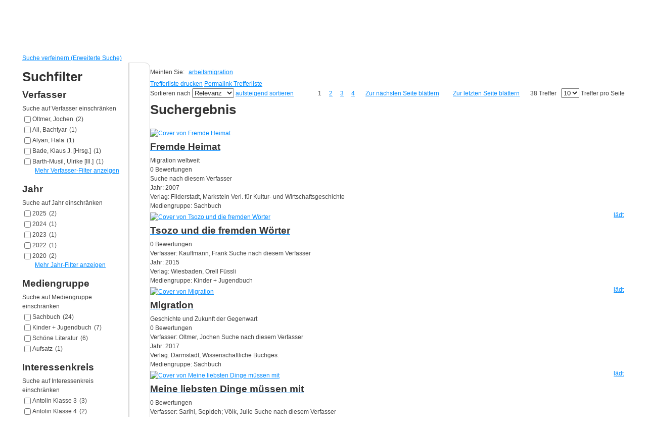

--- FILE ---
content_type: text/html; charset=utf-8
request_url: https://stadtbuecherei.uelzen.de/Mediensuche/Erweiterte-Suche?searchhash=OCLC_b6073a633f2d11950f85d90d97c93f466f372156&top=y&module=6
body_size: 59872
content:
<!DOCTYPE html PUBLIC "-//W3C//DTD XHTML 1.0 Transitional//EN" "http://www.w3.org/TR/xhtml1/DTD/xhtml1-transitional.dtd">
<html  xml:lang="de-DE" lang="de-DE" xmlns="http://www.w3.org/1999/xhtml">
<head id="Head"><meta content="text/html; charset=UTF-8" http-equiv="Content-Type" />
<meta name="REVISIT-AFTER" content="1 DAYS" />
<meta name="RATING" content="GENERAL" />
<meta name="RESOURCE-TYPE" content="DOCUMENT" />
<meta content="text/javascript" http-equiv="Content-Script-Type" />
<meta content="text/css" http-equiv="Content-Style-Type" />
<title>
	Erweiterte Suche
</title><meta id="MetaRobots" name="robots" content="INDEX, FOLLOW" /><link href="/DependencyHandler.axd/2e5a1c09f7a4f3ebdde05f98cb54f5e8/357/css" type="text/css" rel="stylesheet"/><script src="/DependencyHandler.axd/e8e885493ae65178231a406e2ed93d34/357/js" type="text/javascript"></script><link id="PresetStyles" rel="stylesheet" type="text/css" href="/Portals/_default/Skins/Nukeville.Morpheus/IslandPstv2.css" /></head>
<body id="Body">

    <form method="post" action="/Mediensuche/Erweiterte-Suche?searchhash=OCLC_b6073a633f2d11950f85d90d97c93f466f372156&amp;top=y&amp;module=6" id="Form" enctype="multipart/form-data">
<div class="aspNetHidden">
<input type="hidden" name="__EVENTTARGET" id="__EVENTTARGET" value="" />
<input type="hidden" name="__EVENTARGUMENT" id="__EVENTARGUMENT" value="" />
<input type="hidden" name="__LASTFOCUS" id="__LASTFOCUS" value="" />
<input type="hidden" name="__VIEWSTATE" id="__VIEWSTATE" value="aaUOJpBBETsBxq5s8GKxh2O7YObd1feXUzf2q3ukbZOjGT8MYC7JjRuI1l1dGb4b1UvNNgVpVpmLcNkmCIdkzoSI2MCulJmxckRQlvlw3MSuLmvysgZcY6DjeReMuCGFYCuwY/[base64]/9jJRS65ssRZwxySODKvaiJbCzIZ238GXr1wianV/WOW4H1X3SOojwSRu6YYWJ/+W6KI9GFCllfrECL1MqrN+Rin/a7gIfpev9upGEkaGYBiDv8VcMK1vJauyb/VPG0tAtw89tAs+jBoRHEdi9bbCIF+ZapQl1lI8qB3s11m7kBUIWd09ikvj5n8AFd/g8ko0LGG0SMZrcDq19bvoMUt+SpIOEC9f6bnHKMGk4zq7voycsHAE5q9fIhMkbN2nemV57WDv8gsJHjBNepppRDKmQO6gTKRblF3ZkEb+WDxyWqhevxaUgY4U9zZUQWTtPZuSjY9xtndy/y7w2hDY/lNnrG3tNSHsQxX2j61W/WwhP0+7TYXxhfRi7bjZ96gQtNx99tMQoSm3fT1ddms3VJEPxcslYrjLK9TU4ZqQRrlA0DoL2CAprORryyBhpYTmeUerwe3uM8PhB9uVwlG/zdV9mlQGbAGTGbFwD4aNWUxMjKtvk/9zY7LDcplejUoZJtcocqmjmcUJbkA7wFqGPdkkSByySQnzOAPcniBqfCPUka9ZIs4Q6RnrhHMl86qGWKrwi4/Riyu7htvPTrlBJm84efyP2Sj40c8VGtF+sG+tCmqfTed12e4BmHXR58ATmu3E/pv3sNiq2OFZTe4xRlMNRZg8euE9mM72WC1oYyEUuQyI9RdHE3xgEQiCzkrx7VvjRXybx1ut+BmOUw52OeNFt79yKZxCo13KkD4PoC3m1OlV+MhHHD6yJPe+/RqNKG+QElc+cby+tpwTai8aU5rOq191wesJDBPnT6T/qi74sWx4JtYbpJDa43xVMoUjmDJ7y9jEYmI2FXnRybv5UUVX1Rz1zU5uuL05aISs20Fs5DjCNgEnkU5ID6lFwbLKS1V+rk3Wwr1ZbuZSJlaZAks0vgxPVcO3BPmBiD87zlsvi1SQwEmwRbc6SX4KHCeRkYOXNmefYhpRYwthTa9MpuZ8DpLfL6/Fkstx4CHoxYboaouY9nQsqZ64T7UbcmozGU5AdxZ0oGHQuzOoQwYVyDaBSd3Kkeol7pecRE/64AIs64NG2nhwfGmKbHCooNpJGLxqfX547PH5GlIQH3Vbz68e6h9k0I7XMLBtKAxnZthmtztpYiRxp54dVc/SKSM5DfOvkN8q/lD/u4ahkzbDYvbXJ2Y2KMNtkiQd2+ZdUdGwIP+ZG51ew1wH/2VhgJIEzCtUtF8+c/Mg4lZ/pr/+xA7C4kPS0yDhkumoHi2b1OPrtRmztbR0tHl5ZsqU6fUtuZS0RcNx++SDN7z8GbjG7ZPD8vhfDHEFC71M2NWSbls9LZ89mhhfLNL1FH/Wbl8t4wld1mL8R/2o2zWhFssycjlBOW/[base64]/6ozvnRNlfYaf+ZDItOAxxTqchwirdJUz0Ayz2Hdzq1VuuVVAacthFdNUVIplgEzXlHC+nseT+QENIimJFPYAcPiuVMHTmKcv5U418HVEPRDeCHQUwuxhHCpzqJDd5mlwqj7D4tNgMfRohsN4dcCyo8JmMVbmR+tnaxMgXNyNa2zhmXa0XO8BlP3s2yvUR/zUJQE2u9I2zf13cHGxZO/lNLdCH2O+OhV3V0o2uMklc877LZ2YDWxoyGx1VxasHn0mH92uBFKOaOjGQBIwVX48uiKLA0o/[base64]/Aae0JR5fQZKVh1U3zeYXyuT+0ZM7SHCOken4zsMEei9ROD0MtmNphCsAyx9i+rOsjNwy9YMhwLCQ8LEOeX7t7gV3SxBT1hqFGApezPv9dUpQClwRAvgIYkXbwaekP/3FpAoUgdrsEDRe4X+7W6VWZKTi+oNSorEt+SpPGypas/6aeo90DfCA5VA/0ZOjI0ic4oP/vn+yJDE7PJnTEYv7Qh/x6C1FvhJrvp8avNSDXaKG5KCrPpUe07cXs30WFDuyxs/LWgOUpq1mF3o8reD8luTUYAwAGGJK1Pt1siy/ed3WLhWtk4Wx3wykJr/t4ASw+JVYWHV85GcgENFTEPTUZOiIXyiWXWTbtVULvG9d4mR8WWX5qV4CsCjdpa6PtWeNLK6qIF/FV5f6J6jKigiW4osSCtkSyLzCsEYA5z03+fP9qoXsrjoY/Tswzq0Bu+fzii6GAUGVFXCXjyMsNDCjafOyZjSQeBHjsrqtvf/AcRzwtJRGD58iexGDypSL/kp694B9VuwX4rSO68q20HsiipMCjrwn0K0RszR52jHKJTqRZI9l+qpChK4WKJBtceaP+pDI2nnjZHibMqM+W0Xa84x19DVcV4CJbNDxhCunJ76miZtdLcd6MO4lAfeG3xddt248+4y8wfCwAhoLXm1qnAdneEXqiNXFojcxK42IogoZsfn/GyO83t0pIwwSrdW1tqHQY/6jeudItBo+9a4Fqi6dlKcuPn6DvP/nJ70rYiNuleAU33TLqyB7D7dgUia2fUEQSCKmWcLxo/IdaJm/QWToj0ZUbg3f/NVbRcUZ7tGI1QTybe/Q0SZU10dfKegkHSQrvXQh6hX1dodABJQqJHFCIkV8x5AadF60PcgbXZ5d+yVd9Yb3eFOg0tc8UGmVXX5J92q6yiVp/a0gQJMG6XpFDyXIQWNDBalDKnvSKXegwhLPLSb4F+jGAGpgmNAur3YvSaMuuZ3eKo1h/fZUcL8WJZeFpugm/Lf2WJJ4J2Aa8PaFHw398scpd9kvMEB8B+/shuXYJuOnu92I8+SttOoGcxSZ3DzE1eAam1YrhPw0FhQqO3SesCm1n7/SJ2gcXLkOS5voKdmPgDDRnkARDpyPuvz5en6FImSMbsQR7QJQCV+RlAnItkO7JBPcZm7o1XTGs5MOBj+/hgYCPXJiOhcSgXG7j7vFblAignAWSNMdyh5H+DEPUU7miI0l1w0i9dU6CGxHgjdgfIME7k7t6ydTqg4WMEeUKDGguxZVTKhVF5LZmjqjzvzZ48K5vabJpbYzc9/[base64]/d4HbS8t+IpfqUvm1ounHzg+QVxW83YnO5IJ9pnNAMqyB/vdixjjFF7nNKJIv+aKOBaFMl6SVKZBU4ZNP4Hu4ianMsPaB+r4BBPu4UstOGZ56UVoWCEfuva/DXdaMx9kpcS3rKoe57MsA+uCBr7Tw45/inp14MLVxYjR0yCYi+cxfKCx+mXgJAht/GW5pdpsXykutmWRaicQqJHuGSQUjPtK4m82vfzLUnhQAC1fVLe+b+ecD6QcVePePpRTy1pVc3ifbEZ6hT5pXM/oaPorbPHB/2ElOMpMpaAeGQ1oX3/4eWd18JekvlyxhV6VlIRQEnh6KzgTftpGzTtCsmlUjo7YYXPxFMwwu8l3tLjUA1U7ytC4sOY7nAJRO0Ee+T47bUS+57col9xRMfLIDtKW/eSw9btNhF/y+kAczYJu55ol3wPKVRDC/[base64]/1h8rL3bCR0OCrPrKplZpprvwbogzBtJqtTCVDvZwGnZbw4aK8FiZ5TcE9ZbRGTuepgewVQ3rR8f5Vn4s79AY63RDphvooQfVnfyQVCB+iSmwdfxY/VSqQbToBLCk/EC865EIaidhC7LZA3CHCAZsdxwtxikzWbaIJuQSJKQXr3dzP56Bgj3ySaaF7aoNAdvxZz4hU9xA984TZZP680HRltZxVvzR79JL9LfYctxYWzHyFSG7AC2w8uj/QDgJsU4QGs7ZoGaj3FFD4/DTUpudmaMGakkhos4IVwujlz22kiPz62t5OsjAAnddGN63ogqVsFqSfBK6c0TWMfTexuvOLwJ1vqOysLJQjW4eYVrVQBLXNsFmkQv3mXWa2ZWSnN7v5u0y+/mgh9kOzU9Cct8fSYO1fNK33cDEd/k7tgWfC+v3M46IlEgxXMG5lIlIhBYP7DC+x0ZFRu5ndZOHF1c9bWjuZCftnhN1MWkHADJEZ2Q1CIDjFxfFgCj1sKx+V7yOhfvyv5tccfQR+Y5smMsXthVvYqcNnQeIyHWH3UgQDTDPyI54XD3Z8Ln0cWaZjQQBK8KQzmeTu/0uHlz3JO7dsfIza0wzweimzWx6w/0qEMiBG5kvG2oxFTDaPySNx7JCr1xdO4SRIQT03jgNC3N53Xd7xUUWEyxPE/FzS8i5iarjJ74p583vKp9Q4bMP7C7wi6Sf4H48CKmPAzh8uinzNDcSn8ZP5dr9o06X9UQ4PtY2kX+IY1fDOivA4TcAOa8BFbmg5kFD/AWjMxFDz0LS09hEYbrQkU1lOzBUJ1iLBI6uO59mIem/iaMdUDPDGTs80cqTRiSGczZAZy+Rm+DjDUhqiBjPKrDEXCq/ME74F7Y6/jbUiMqsb98Nst0LbDqYKJVrArz27Inzyqo3Ox/6ZHTWc8y+yAzKNIEXZ5qRAZXX505QKFFVNPa+TvjlWxfQVT0t88PtRTdT9YVUB/WWSNKvKx7iRj0kuBUFRzz5Nkgw8CurvRgvEf7F32U1lLCZdMjVWRM4XnDO5sKh3BNsvarlMnqHCl6PCDlo6qu2mGWct+3W7hrAPkQD1WGkrj/b+7w7sE3SY/lnXdbrz+AtcooOihKFAVFjnZmzVBTm4E9MYdr4UXtoHSsJIFngXY/oIm6Otayz9/KMnU3R0hLijXWgt48LaPiljnBZhRl5eFswwSeni5sXynMn3Bb9QyW+D5iZWe+Gk+zrmInZrHyYmMPi95sFGszDJR5hseSOziylKe4ITcTIFSjQsslE8uDkcuY4mPy7VNO4b6QbDzZj7IQGoj5egV91btw0OCwe53C7anAaaNlwi+3USofRJH6kCKmm8yM16oYyc0MjW/9dsfR9LT5XBTG4KIbO/cgU3295PUDIxwKFKnmedoi5W868ktrJ35gCnnpJyyFnHpJl6VtcMI2EWvCXC0qIciFuZGWxGPtftPN8rkHKFHgyQCT/lZnoITxCwJ6eJ3kCAvMkH6FfVSaHWnlzZB051P7jLArDzUm+4Wtbkea+jxLOcUzL++4njKaskfuKuwR8kgXBiHHMH+2L2JBL/eQH/xpjuSZp2wilxL/wQdndPEz6AlTd2pislHdkfZXt4ur2DGUb8GlRA+hwAJi4tsN0/Jl5kF2jlVU65bbMw4vXU32INYWuHKnezzQqjvnamW5id4pxFmdsvc+MBvzssLp9hO87/8XenQ8FdHvhwLAoWJWt+R0pMwxs3hGz1mHcGFU5De5Zq50j8KmAkRxOs4FAd4wzg0cHnKFDeo1UV8mdsA/CRMJnpaQ2kMwsr2pctr5UHKjBpn7vMbXwssW+t5SAGQOwqBy7PZZQJi1jmz+zZGYgr/JWyBP5zPtD17jE6+z1t7XtrGklV8gHVP5w9oqe6Ty4CvZ8qYLZu/6HZQaQGkTQ+VrZTJqDW8zvTW1VT/PMMNcRC8UEClyTWRQwK35Fk9Avcw6QhnwRGdi7GoWKmAVV6Nc0sSJhqwG4ip/WOM0eLYQEtiEq9/d1TFc4ZEPIE8742a3jNxzfUsjEdCWxxDwCU8XCsZod01XNB2D1rVa+gz04LDZR/zO6KNZ1MnRLu3jBMEI7UKzpJpi7G3E69c8GlKCEpPHuTu/KhzbxY3Px3w/2TartEhseNT13bu8qQcCPgVNZamAgk1IEaRwYB/JeHLwY706ElnlA2Skhac2xNJpQMpNimhYLiY4s+aAfgEwtqIYvVi6H0B0N04RmLSGFnXiXaG6SoJvO5gBIWHRoXK7LbE/6WcVAJe6l310rGWTnOwdrgSPgDvYowrgKfvpIJ1YdtIeIDmXnejM/[base64]/67eE5xbwPdLlLfaNqcCLns10rGeA18VZ6yyLeRqcctA38ZAd97MbjvYrtGMdUt9efXsj4HG5K1pcJqB1iyzh65mCfDPA01eW/utf5WLmBloX6glzQDId/[base64]/cyEKSiaF6OcneJcOXL5O3GO2xZz93BiRgj1HSTjABqwxXZEWtkwt4covLsB/PLM8rJj3KCtLlNK2Gr4D+n8CRBHYr627bByo17pJAV8tp+CGcxXfZOojD8VTiCqhDlin94QdqzyHcJ0RHZ93yvS1p6mIyIUrOtWc2GKwN/0bXHT+kJS6bMwMwhp0Uxpv57vk1NiGwLEQylOlEI0KklbGw9Vfz6bS0TvtmMhsbnFZBL6Y4QGJgEGolADgL+Elt56pk2zYspzPRwwkcCvpmjf8pXd/E2+ItO/8Ct76Y+ldekfK2n9o602gbKr6x4kWJJdH1DDD+gX3MCOWfeCAkISnVKAlwA3HcALJdE+QxTwvp0pjjOttGY59cOvBuOhQCaXCu2SFYUOVaHbpQVS+BasNTaJQBx6SJX3zYxa5uWLNfW77zL87/dzXnYPllrTK5Frr6slsTPsUpN4Zo3ka4JEGoe5SZ2QBKiZNrmzcVwUX5SswC65dUNBpQcI1m3CoUejjcW0wxsMvkc6z4YDdZF015lqVJRTqTbSnerS0zU457M35GZ4QR14MPI8wgARgdKbH9rkxSoqbUsSzLTIRhRY4P6vJRZxWo3EIt9v1+2Tyv/[base64]/krWoW/RAbhrUxakm2kl6l7fFuqfv6EFxP0oxWK1MzCOr2My3rrbSlQU2clu7m4EE0n2nLOE6WLXwod8Ty5B/Je6oEVUzQJhb2xpmqqS/cAMEz6luliii4M71FHwRJX/NV1MZl1wipa7ya16WOWXe3KXTbpKbrjkiurEcOrYhiINRnuHFOqMg0JHdjLSLncPm8B1hytGigTUmUMcEor7hcSRebg0TqKG5yprvk1NESF2uyhPkUjFT7BWW3gtDldNQVwbWXctCY04ly5XWt1Pf8SNQ7bXCrpeRW3pPmmUyPPr2+0qfTJdK7N+C/iMDxJkqn38AC70Zv7mMTG9APvkNT9j29rEPN4PgeqzKbzVZOT0GlJxJP+cYbk0LfI4MIyVuD+/IsRXxLW5GnBh1fdkmMcvrRlxZNfWQJ6iIDJYoh4OEGzF6gLm3mSLYnhL+7ihzwVT3uUBBwfeD9U5iSwiLBEueqTL2wsKIhLoQE/baa+bBYosM0KpEh7T9c91MyII6YUO/w0rDf7LEk9M+ovK4o4Uj7J5x8KpqDOXR0GrW3dsL/r6sZ2vt3m5jNfAeyy/C+6DVkOlcC0ldQ8jLbrH9lKLEx1dAjV3aX68PI73zWzvdYs3Qn9UkwU/Bd0L/E5GYl0+TBGI9SxuLuI3+W2ohUcz5lwAdTL27lGXcfjX81u2plP63mrEe9VgC6EE6aBt05sgv1jLDtsNSxfcKRsoOHH//lP+0i7q8Y99QKK/07mVYbimd7F1lzGauZYi5I9L0Tb+Isvrjn1PZpx87p6WFSXA7nQLUeBkTKU0MbxEZdWcTMcfH4FY551ikD2c21Yw/faFeXQO3549vleMxd7l7FEazkg6uu7UMrvNLFdzUDk27Srnv3BIPOEyaId15xDEI5eGxwfOz1c12olR7iSH0dCzjKnyQyhnuG8Dopr4iNKhHLex8qfr5QmpgeWmI/9ViyOl3tFpFrHY4l09VfH7BCn9OcnHBHeI1+e5H7bS6htLl+UjrNpgTax4VJMi8xqBR2dJFCRIQoHjLncbgx5xHJmBxPXrvzoE5ndZ21nPIBw4fpJxO0vUu7U4M0QTjdp3y5kJFEEAMza3mw0RH99JXBX8TavsSQzZy025XAwhFGbHuL4pV9wzaxro/dHT/xeBvVjw4272Bp0eUlrDLPmxBXyanyx3lrf9U4HaOYMAuLcKuyhfovMHr2j//CLVC/77uVSSLVCzAkRFqr/VCsFk7s/RyLfboPRyFc8r7IpeCkn1OeXlTick8Vp+cJK/3Ly3PTKcKvlV47ZPhwpYRe4cyM7qb5SnKsvKwVPSIewOHsHREKGKxglXnjaGIheuvXZmc7FXI8GDZ+Cq3ipvWsFPggk8HVNlzgUe047XZgPxcWh0neuWs/k1auFC5kNgAs88VaR0Nx3cdsgnJ/Jtb2HvL35DILY8Yq0jTJJl/2kme5zeI8SJ77tmsn48wdtlV93YySE8oZTzDfK5giftrf0QQdUFL50Sq0MZ1wNOmvdnvqoQmLE1rvD7Sxt+XnAIa7zYIx/4EifiR//L0MzIOFJsbz5TYJWxwxKRdlHVsU0If3z/MBhaM0mhUaR9oAHzijHBr7ylm1e87afJTTJgl4hq6O84+cQxoodfwPrka5viEM/PpMu98pX8u1rBeOl/d5YazkYp5PtMww1CD9nEBZ5tbogW7mCmdfanzLXNHkjpF2mY/oJQZrZ09IQAm8TMGM3f7vxweIXn8wrPcmFkoub0QG1f7BD8qsrMcIhsprNweaRKUmnJbYkVcYf/pYEvCgrFG9PkaeXnTIjLVOcp150//zSJQsYRqbOWy3EYuL6cc/yBEhvZgzdAttORHZts/qfcRvLv+iP/gsErWKiczxxWwh/qsDCZQ0ODEk1s8ckNw0AD2fMNsi/5rK0JSPPWgLkEqVY43mntM9OGZu2mPbjUBXQmMFTVrGQBZGweafK+XTxrWvO3xlCwdoMdUYn4kwjKolkST2eYXKUsvQruPshpvAIwskGOtOVssXjj0mfs9XGlK9grYoLLJVXgD4wRJNmkidXrdDhJtgjp31suWifndgktsFhIV9ryYVYItaDVWaGc13/iM5KeZfp1ONU6TXyLWevJ9LkBXro16BQK7MfdBl5N2r7o+7rBrdmhXmyjYOc8BskzZRM1O1hz7khogmgMcdnA9O1hi5pa5112fj1FBa/YQSdLRqDw5fUobI/lzwxauRGGs1QJQagf+cnw8OxpKukJ6ros6uyUwcbh9yN5frGWkOGof4YUlnIVzhpSnVDWqPxNQR1C3ep2VPuZXrsPPNSj8Ohfz/J1Ul+rxbvlweyn6UR1V6pz7pjM2CybngsAno7P/rXRqu/[base64]/RsYQOMvUcbmx42GLNmL1g2XbeDSjsguItGjqKvOc1psf4BM4IkMLtdi6FEIoHsmrHgo6bi7DQsDORNI38NhcfRfGALjQ8EHKsmjbFWrg9Bsn6E2MSaKk5nqd8l38sJk3h3z5GcL8aGzIHCLj/0A/wEWIT0pF5RGU77eNbX4hpeOVWp8TN+h4KMeyp1jHBL7C+OqgxzNuE7QAh7EFHVPV/2B3gCwEseHfPnGX9vYs56AO/PoAdVfxGkH33zpJjtgw07EvsAZ9RAIwnGqeILukYDDD6LloW2FzuO8KEks2NNsyYp4LHdB/vOFOgVSZbJ7HQcRUyHMYx5x+GOqlgfi1OoLrTO5/QTZF6hqUJ3oTv9Danxn1YCBmj8pJA/ytslGB5a34/tzmCp/E0DLHjU8qkVYvOP+DLvIr2evDgibesThduHDBtjpiMJMZbHz4ROxF2/mjMFkGDtfCU1wh+K9oC9biFhCKuXBbbbZJ2uYPX4vn9ZI2u2cj2mj1ESmYXX7GGGPaozxkJhdA2MjHG12THJmP+fJz/v+5QKPZMwgBQVOzGIpDwFcPmUqz+AVfpeIE3eRqXnif9wzUZeeaCthMvRQvi3qleHq/SVR+27F1aJn40hR3Y9/SdLBjdzMGpt8ZNpNVh2S6ZWq32zVidpHLjOp5+dcd9LPMF8SFTwbbBa66tCnSpu/2HwNNNRP2+8U187m4R7q4zvQbx9Ve3JucQKGWD0q+g/XTB8MKC88zbegZwFbkfFj2HUcOLs2ZSzl+eHKqRW3ou/6LOQziD+E/1Emz6jid8ioxqYtVSfekjcfWYP7gyQt0lSmeVhfVpZs9v+mIfaJT8CHz6D+FQFOjVYPUIqRSfYEp4KicMv5+jAPGtHLdX/HhNl0fUszSkzM09BUyrRupL5V3NXDSfki66tJuF5pYWmMzwZ5OvBn/5buGtIxWwFV4E08Wu8uCpHQ8i8IHpDMYNEePYZ0CeUU3g4CMqKeLQ50e3szGBLsUfSfitkOYSVoaF9NS5GcQZTxYizMJBJQE9IlceraHJ5XA6r1/PtBmtPlmjDUk8XfPu/D3Pei49lPy34rObn5Rh4i1LrzFMyKRT65EPiVerfmfeCHNoZa/7V9+eP9jhoJvALSCkxJzD/FYuqyh3FgVdOM7SmZWAEGibZ3CApzNPdDI1Svk7c89XA7UHDeS5SzliCSy3qgO1ilAAAncEFsNj/uO3y1cXpkHg3pNI17ObglEKXI+5rpXO5m+gvWthLag33GdCjMHEhWJCnYTZdxLD/ujToG3QAyNinpiQuO3RYuDwps7ZetqqrGQvVKJQLsIoRr/[base64]/QjlNo8GJbrosWqNfR5088t5IlFrUMglifWnXVZmqmW0WfnwZ5vwaWxBeO8jLcnTOJ4p5ONnTnZZxztPeRx+HmtERICpFyajifvPUVO0yEmR0dQhbhp2sRnZl/jh/[base64]/[base64]/Re0/xXDZQvl+mVaes8TIKKqWG6YZZCURkHa6AOd3m8Np0aEh5JDAYYCg0sH6pxmi20dHVdNLKTuzxVx5xG7S06dn/L8KcthPWmCcYqOMUnwdCPN5hVzxMF5sNouv2QOu39hqr8grd7gBE+2Pz3HZDEl/tAX370kdbeGexXi5RGhTj74XgyFnNdkCX2seYEGyp2nrzwF0b2R5MXrKcKevuX47TM3lDKMnZCb/XIw+V+V6Bg1rOJdNj4fVd2a/qQ5gp225Df/giFytvhrEnBYFZ948zLu0TwDWoZm7ZvlXXO8gDW/gH70M9xalh+mv76pwXGP5UdOiMCXAUXancljK9bmUYIUXn5kYEbC9UO0Wimd+x7gPXSC0zdZ9mTfMXcE1LmC1rjJENGkctn7jo/s7OdnpOz+1pykMP88mxJrd6j02yEHOkX/RFSZgIJZ0zT6eSadplvh6omrqCySWEsOw1x2I3Kv6mR9Yj7oKaMtWlq1c/RvWB1kD1N3x210WWFfbV9g35h/A/XNUqdwm2oUMsm1dLW3NTvqGnKNmi3F4xHtSQSESc+U0/70td98FvQn5ulxmmdRd5nLHfqsJO3frz5T58cHNDu3C3JQ8uKtrmCphdX6/LXFq3dEUFtSzWcv9uBRTxJjUcT71awvLNJtuDwP/A8N0sKgYVpoNVlNMPfFV75EHrtHSqWAm/WnxLyVfjZtDFknWfX0Thl8v3Y0KPz2P0Ktk3Km3eqIGlCeWGJ1hd8m3PxpUEd/AJHEUMBiFJyH5byXUkHST1vFqAfx0Cp0FqzIdah2vqXXwh0u4IQmG5b+EcbENZrbr4sMOzz4Qj2HK1k2hC8ViKvu2hHwWKADlQ91M5JaNMjwQpuF4pOGCu2SZYIaAwev3SK1SuPQo6msxxG/w7hLIzc0RvVHKYCe7Z4w0pvaaAYLw4kTytT0zTe3qkA5Ebf4i5VMxwyJYjoCltW3JwZ45nicW8RV9XTq3KFh2xqnGRNgiJQ0cRGar9coiKIwlCy1wCzBAo0iAxylKHsp78MP7JeRW2lTUO+tWUKMAHm76CyGtDSNo/7R+tA7f0Ih6kco1Rb1XsPUT8870whheqUkVlUHEfzINJoFJ2tXXY+a2QK3nCuyFyfQwmsp9SIGNJu6BAkDyW4kzralslyA5x+dNwRuudfDth2dMQCs+7yrO8toCpDNAb8QCgqa56km+GgPlcsmlQxr35SXCwYMiIPx5bVC/[base64]/LCi5A65cjdehPjeDHB0NAgNoASNpWbJzFQoUjsOVg5xe/pMQ3vbrGMdbo0v/CTN34QdUWh/[base64]/OQhG3TWz07+ijiGnWMnWEip3iui4A/IDu3eMYj11cOZxtdYDeDieVzTtuaFgtTCC1i9LzdRfy9Y/HPWIFb/aVj8vaYW5G0EAal91PqQA3AU29bK1/IVeC4NdWaKpiTAOmf9xhul1etrI655fHkFUJ+Z9x+OE/gw4Dwacf89WjxEJ5zztg4ZDnL8G+VmVHWfHmSmHNrFhSnYGKFs0Foe5DZBATY+yKF7d4wpS+M/N1SZXrUuDldsNDcJ7zFe+rN1a07TPF2Vr5d2jmU/xSQXk6Mm4DYCt3EBfJqAq+wlt4/jyo1B53yQhFUNyrqvJwOJENkqk0IlG82Z114TC47v5Jwf9d4/v26LOz/S75EizvIZ/RPn5mKvUNIDiE+MT/jy+RaCJJDjCriM++sgdI9EgmJgB3ayUwuAjbtz+6L3RrHQGOWTHlZpGQvX/DBJoZDJ+SuQ8tL2p73dNqB27b6ovT/NMKGoQv3cbAFMEY+JU+woaKGtBhUli1aZrnvqxNaDl35w70DaC16IZGUk+TPsRGKC2yq2jif/mLRB0rC4DlBNVOxZZ+cwE78fFKQDfcKHout8sl3mBdjmR2g/vXrNEX795NYcpN5q+orxIZA/sdSXg4ovUDOlCN7QMOJ5fukv0KQtz98T4PymAE+SPxoQMIY8PuJG5JnvzZHzN/jKAIvZRu1jqAPz0wKO6Nao6PfrnXU2EqURy1FIhFej5G+BXZ0Zf4CvPL+CqwYE4OEaPMFDILPTiPubkGj6ecuO0X3FsHSiuCl9mye7jrwkFTsln6NfrBFmQ/DFH4USuoBPgvNo9h6OhhfZmcmkEJF5VBgzx4TB4GO2Yy4PqRmd9I//W0uAIktVSoRfJhbJm58r0YZWeQKTyOQ3tXwrfQqdje/mVWc8siwO7lKYOSzVBah+KIP/KL8fIF3lJUJe/oHvJcLo9FMiYDEV93hg82/DHTaSS7tn3LbSrYcJu+oAVAOpqcDDvHX38ik+jBGpUcEgvGPWYTnFxdZ9BA7rQ/ECz6Mu1Q8MmNkEgxOFBvXMRVMqyCKp2eSiGvDEZAmz7dRNe/VqTv7xirkHWnHKs7j5YPOLQ0TyuUowBT8+XsmqRPm8NwNgmEp6j+NtUjxaOP1CmZ8krGVZkU7BwDls1vxjAnNLFKL1QUXPUsCEIOCfUHetzXofVQaksy/hfo1qQLl9AFfu2F+TICEc0xnz59C6VeCBp3v8j/Cg63bJZvckhD6l6x+6d5igYWWaCvRtbRy7462sD/nernT4eit+tbame2DY0EDgeUkrtR0K6g/v0jD3jjyEXgFW+zYYkmBHMZ6CDg6+HbOnNwNx1hp4pF4KPUExh3M3OOE1ZjQVwvhtFK/qG383YibKmviHON9dv7fPXe3a6rcA0G21lw9Cf8+dGrCnJsclQoikdAKydbYsrhnhrMLmTugSesW6M1CD1j80ymhCiWXJSaDC7NODedwCM56FOFZ2nfXQoId+eEC8IRnJ302azqSjiFJlwyp2nxaiP/85ggSvyv35TXkVrP6s4LT05U2Y7IESCiabfcvi9QYW7ND5ovvFhDAgPcPAqGRoK3Rd6HUI6PuPCRv1wSmNW8tENTimrJkAUCM73Z5TulzLRnssBB4sf3/GuEPCcWisevOUhQ0uQHLEpauThggZvUzbc7HY5t4zvDHwbclDVdKomxdRqfVNWdQDedMChLSo4BimJHg2Noo/K+A0umRaun1wBzmmSaaA1qlY+GmbZx9qDZXiEsMyVoNYDdNRT8m/3J8qfCu5YZ+HSiGs/JRRDnugFtfyzOvGHHrLZKBCpqbF12fjY/kPuhsqef91SbIq953r/pM0Z+30JNlqr5m3O60gCbJsOSzszpVRAx851oviwQheL9NyvbqRtUXB6tKGmGP4v0gCvpc9n5zTE2/YvZoaqYwMkEeyySjzpfWHSODryriBV/Hc4M7LwQhr65A4KubgKayu9hx/I+MrRefICfDNzabXSFWip7NfmAWiGebD3XnfuOgA/qKkrE1DWtiOugDgBC/JaBQIans4lrqhgNkG/sGVYQSFhSD8MICjGqwluSU2S0URo6a0iiKfLvbi948oW+igI6ixVmkZpjHBu0MVZnEtPDVZ99thIrHqBGhOFD6PWJvVxAPyKYBYJ6yHnCprTqu5GT+U6vygyuB/IjKrUMh8C8Gjps8etjrivK4lSNDOC3Xcl4fsd1ilFXjVdyY9CnVyrXc7wJiE+tefpH/DgTBbb41kTWMp1CxFsTUWtFWA71VA+XK9wgMifu6oEXRSBBVYu/WxjMY6ejlptu2JFRhz3FhigHGApCmeyA5acBueYV6JGWRJr+UESgTxzxZW/gHBRXLVfAk+RKn8tNk7fKwhI0tR5SaPqanYfel71AYPQMiSzlh1beYA9durqQZHziBAKrtEpomE6OeTmIDm7iEdIf14JcWhKUsxLWpfEJVwXhB5/h+G9/vXIjOHzgSRtnDDyCeL3A66SbR3OZNUKO/QDxs6ofPrq19VJQZHFBqrafqI+IZw0YGAYrFDvXNDfVgajap1rrh1PCaKIoasvAnXCWJjLTZiU0zYojZcgb4OqhHNDGaxxfw7Ir8Iqxz5xvJGdLZ8nDDjuSLvJkxBud088dylq4GVsr4/aIbjph8TZTECUvPyPhKszGAvBEyqIgItC+aA6dWY3AcCjmtNnQgHB0dmH7fuI8TlnmCUMs+ltkNrrgOHk1u23DHxN6VXwMQWzelA0dSnUd+bt22CNA4LZPy4HnwyZcRfnyFcFoEM0YAcGnjABp/yV/SZZgGY6qnkYgXQpZrS8LqyFqLdGr2Qj6sk4URP6F8t5rkAqBzu9jTSa3fJnMLcyikET6Aj21b/YPxx47AM7V75HwTGP5WE0ESzIYJPtLJMu50n5HdAWCH4arGKQUhWXTCjkjiuexxE1JNcOQ/0Lw1OM/jrf2EjG/YiJ1n1THYVdPmQ6s3imJy4wYVrQ2qYGeHRSEa17fb7ECvxbmKlhvq2xtZRVok9SbXxR53oBEy/uiVnpz34i/1rBc8fiL7enNmYD8DilyPdldxgEVq46J9Mk6QzKVRPNncgiKJ5FrydV2T3Ckm1FuoV+QkC+oVg4rBQYxD+8Nj0RckHkz3X8fkpLv+KfTO7kd2mkwrzWHql1PQpgJlj/I+UaebYrrBKZV0gZaVVmDfTZcTZRUYoqG+rZxa+T64qOBAeMH6kMYG9e6GyM/fWhpaSbiOp+cA4pP5JXnqaF2F0XUO+AjEBaPSitV04Uf0o1uQNHBjHknL/HLsnOa0FEiGxULIL4veitJdWl7ZX2OzZadyL8V6en1nMVhKZ4FYbbBPqykFglaKGRwlOYJJQzz3puMD4RzpgT3b774Dsi9rXsw3oXvWyw5R/xoUomJQ8dX//l1izSBQ6wiQTFMErZlGbr+yJbhDnayGUWIQhXHDTmXd97/1IUfinqnahBId2UozFpZ3Ixjv/3QvNKl0mgG4njxICzuFi2GhZWt9fLLOp4EdKlvc9aXjitVQbqmMsLaDGFXcqSkSSW/Yxhy3DMOjJeWFfWNgTs7wfyHpEBZ46nZ0bNA2Roj4V4GlL8KpCzW1w86ZWpy4Amk84qKMLaffAErykeJFzdg0m+ywjk/3uQo93eLNdBlEa6h2KzWecW/AIqPnD7GYtrLqkJrKdQRtTcW7ANBOCIPl1A4uJ+JTdZ/lZ3RD4SwQ5pdbXmk19vVmKT6xxvKhon1RA2hrU8P8x9rCDt9etciJGmM95bplyCag0eSk1ZZORgHh4NJ0rOBBxvtf5c7sKdHozoeGN1kAImSr5JrOggc5vbmb3PIGgDyE4r+6ErcpU4LfG/XdW0HCMfBShNEC2qXRHb6ot6ezDqjp/SRdzUvGY+sm7qFTo76XOUOd7m/eETPlAl7XasEQW3+3xlqGTPzvFEvjqPDCu8UgvMGyCB8NpmbZIHaFd9eCGWaoR/0OViLmT20Jp7/TPPPz/e7qhbrhA7dksfVhnDH+W1cWEFxLFPyZUW8mfTWUnsT7ULdSieLvEWmD+mLTcBt7idlBiCtWzj0Jizxf69/XcfhoVpJOR5kZ21J8hPDUnWo6Q+rcYgq8sZR8/T6mfK9uFpE9UoDfA0oxj6rSKMVHHbnOXFk9RkgW0xBBDWQFKt2B2gR2U0005RF2wKZW0VWL5lH58v8A09s9QEZvgXmko1Er0FzkVLwaCV3OJhAwBfqAQbyNGF+tBtcXszHsmGK8XSCQivVqeDyemRCJtwq/AZKLJaqf17p1WRUDi4jeyKidoZvspCJc5ADeXYNBoRnlOKm4ajagPBGH3YGCZRtDg+bOKqmv5+3eJpeLlDj/NseGHd48cjh0xUIK/XP7xDeC5mzvk4VoT7Nt3FLG7CgsINPWuHHoNqXXcbuKC2KRTiXZOUYTacBBJtOcYrcgLr1Qp09I2lRtIh4bPQuE5tN/fhTeUOLlL+Vr6s2cMma/Jnt5M3Rkw4Kq0yF2et4Z/bMfIouBvOjmMdKzE9Mb/NhCjvJpYLn+rtEmfN6x5cybmgK3tuslAnbg+mNDq00jfpQkVFyuiIjuB6bB41jV+RKaWJtF/+dvcfdm+3B1IWvBcn6zC18am5E+Uo7qq12sUQSRnI4AxE8jHUTTmSZZISZGASBW2JSuvg4WcSaoLdjPuvvZrIS8QLagMqHFDF30t4gHRrgSo+kyUbLVhqwE+Yv3WlBqiinBGosq5kKPzuWIraicNOecDRwBa6fbkj0Ju5iKrKEZyggl3LRf2y8n/IEZfrdzV8c4RflmPLHjnIA+BMzYI6IqL83SAQ8PB8AR542Ga+ckXfe9g1B6r2iKnK2yXFzLe/2uGYyzLZyK2P3R9bvMDJ1s33FoJ3+yrsoM7R95jdhmAS/j0WNV3DXXVIK5yVDJy+AXAl7IMPE6bbodcV45+4ZZGknWfF4L9iUOeu985fzZeJVLRRqDVhRdJ+omlBrWoYpCcAautdTpxX69GD0R2C8oDPYiT7wNKIE+WdjvJ/47Xz/4KTNwLjVvbZuMpTeXySsMzHdCWiebkoBJk0F7R5F/Ey1qqXPM4CL7SaLmV9R0hZsGjNBIseWxc85ez7hHTk6UGb/[base64]/h9lhEPzYwMEkNapL6V44Gey1jEOQh7I42u5nZ1JERpokR96t2LiNsXpAvJhYlQ9Llbmw2te5oiRNinbdGii3lm7McPEa3Z+EEwZ0KMFI2wzXBveGKI9dsJoWzb2ol93ofItO1F5hFiDsfpGJodpdZE78PYxw/k5ApPYYU7Rnvlbe92Na2oLL94x7oeQagc2oN3AjR2nBzD8XaEJJz3anGcJ8EB3ztUhdflxngDCQSoh1fQ8jze3gxvPeeZ8bawaCR0UAay1k6EZbwGIy4ArTT3ILGtG5MKEuIZjz2ZZBMZpqduZdoG3ZQ3o/XsYKzKD7bWB0QSopBRj43IstKb4Z2TExXTrsBOkevvO+q/ClsiwMSkZfgDIG3bBxwM9MHgtpdwOSR7EXBEzaRgfPY3v7hAyUFLiOprM4ym31nqzcq1sExTnBR1DDaZglUqIzgtPlu0ZC9tAUaLO48B3TWxkG18eHGMWIe1KD3kCJk2WcVB2PWg+i9RBeObxpMDrvDdMNaciU/Y9amcRTrhmF3ka9eP1u/h+Zf1m6seAJpe6DHavxjTgaona1Dq108HzdU2YsxXD95awXdZadlBwiVxC198KVwNXXvL8KZpuEoYXUcv4DRCGCXEdRxPLzAYv0cMxeAeUbFGBYQgToXGDr8/fGMEV43RGvIyiJeZQk5rr24lBZw/qamY/VN4mxnqVpLX0yFl9eOu6tb1p+hJe5zqnqDe9OE+Ir6iAOYoFemaib3LkJKvgm3oZQDF9axmCBzgWS7fGKeLKrAefVZuCr+y3PZltoK/Uc32Vn8QLmND8kb/BuxnO2rTzT3SIz2sla7GIB/BQsRX6gmiYI4hAjpKPCnJFO2VKr9lMUoJsSoVZtlfNgSZDbcHgvLJugPdL6zxeggyhHs5OmAjzxq6AONlv/rspHtuEBo0GArJWU536aIwXQ4+a1ey2AWDffp4DqWm3h45oJ4saDBWjGpWpx90Y8979GiJmxYZPtcecNWFKXJqk/qXsd4AG4+ldLRRlxhqV2YthvFUOHUNstRVWQX4N/bnhULW6DJht++P0+ndfIYmefK1iS1o4xq0Q4szYXvVjY2kseNWrN25WI5sj4cPN+Rz/84CvSP27mja8/iBrOMlZEsQmNnhSFSOUOsHaqCxwfto7AFNoXcFVSPtbUPKcisNot13tro8uJtMRJBPEjTaR3YO87ebGmtjg2NzXf9uZYgvuE3LFQ6Lsf4LWvHmXkLIYvTaIIH2nnF8zXCoEzX2NPd6baW6P/SWsBIwo5RK6T487C8xLl/pbnBccI+HzJpKWLBPgsWSzz4nvqyjsOTA2y3kcKE+qO6p1HU5osU9D0/qG5Q9oLblLt1UCJWNqGZ3oUIJxjMSk8DAfgJh6rN7XocORS2m37doMLHnrKnSkBsNkiVvaYgNRIUzbOK5IwqEYjjew65UXy8KKLdHFBbEO+5j5/V3onDDrHUOWjSTCt2rCqM+N/qCKRvRmZcq/AaesEyNXcre4gfv2yioNp4stlGhM+JM0Kc3q1UOeAxadyzDLl1G9PblddYdH3aWqutqOGdmzVfi6smKaJQrPOz5PPpSElxMN9mgF/ztDPBTG+osJr29Q7qkKx2b4gqsn/ck4PJR2l1QNd9vUSeEAOD6XNxyACNkZ3MzK3EUsXCFhAk8/cPG2+jgNQfn0E6EGGI/z1eIqPeFIClcwIz2JQMteHnEc13bABnSTzlgMpxlUkCz2VYroUkcWN+XbQglg69LDImXc/i+h/NzVgc/[base64]/2VAbsI37IhSNaLu82wZ+lCPmNkIIOxe+lM+7MrCBkdmp+CSAxuwXcdM8DLA0+jERPWi4a/[base64]/RlcsYOES19FYmVKPC5JSeJt6LZhCYJrXc3I3Kwuujgso1GN+AL3XfeiIPIIbg6GfvVAvJ4ubK7qsPhV6XzqmAL6mxH+VnC4eo3xYSYi7dvq2hOny6lBUKf21QdNVk49JwGm/Mr9OAgxgWGVWbmzSJmvgg5Lbk4gHm+FrbKvSnRR4mNQvR/lJfqCQv7quPBFfpYYr9mKHt4OvXBNCFjjNFhy1iG0hsGjDPruMMndbx37y4NWk8h8/JvXnlNw4CtmUle+rChul3P/0Ze9Glp/kkWMqV/9bk/Ksm0U10+Wh5CvK98bbNtTLIYx9zYzo6Nrp9X1tM8PBdbH2cSllI6t25BA+dqURaffXnLthtDjqJpAKrV80b6CKjbYNWiYXeEiRwbhz5NJBv1XeKN5Jdcsg9jR2eW0fDgOfCXmboB+6A/UEkYNgJFUfLDk/v8syPnV8TaW4cz+gz85vTvGmiJ3FCPE5PeDHSLVnG5EaiTgvesESMDmvzkKMSmdyveUBKAcqmPyH6hJA3vb9GqRjgPpA/tVfe5vDEOzdVVFwYXtQ2zRQuQSUPDGqoeF3hesGb4PGQBoI8lMv6D0wYF5GO4jQCkc+3qTdc/pv/FD+PBMx/THNngSLukF9sTGnsfvi0dKzoLdkV3o+QO/i+07/LAVmgyiighzWVL2KjxESuCEXRaG7i9kYSccj8dHAWrnggVpW3kdWDc/CfJXfUmBcm/daui4IhcRn68+2sCRcN4awyBcAghE3ArIDe7nAS4SK2NzxdawgPEWf8ue+AxzCqjJ8F4tQXtTRl16M+epXaGstAexoEtbw4yF7QGXY/MUfUAUIe3QxFtHUX/iesmbSb04whEBG2W8LR+GyZIqgHNVvUz+MVckEi9UH7hRlyUpgE3pSkF3FJIegE19txStvjDEVEmY+6HL9iJso+Q7v3Ne5KFAVXuI/7qSj+AAMXOAV8vpT1sPoejqez/saKI6xFGgT/tmZ//LiDdywZefxMD0V6ABkBqBdAN23FReCNhOLiQp0X8kKKsXqCS3H8UQgFG8xEJ2SwdALbPwDCmzXDJ8f6dXlkLb6/wrKWG3GdEkRfJYD9MJdwRrKrcejB0OhBdAVmpdHh/EyZ3UQbK/QkPCQx+mMW3nYoM1iHaaeL8cySvhq/hNU0InVZAK/ENdTfejWymuyqN4i45Nt9Uw8RrjdfOJEJ1o0HtXe1vqCWx7kY+Wj9BfnbGa86zeBlQslEnfytFaP+WVB0m0bHzO5LMzatHfAk6SMIYkt9d/w3Tv8yOZVA/N+QqtwhCuTjgI5nLU96o2mi0PK2YhzRgQOBvZ+VFHwkj/Q5RbiZ1cVaGW72HZGb2FBRadyjRnVbwdICaNC2ZFx27t98hXBk+ow6OCzl1YTYuhhcGUaqkIrCOBV37P8B3bkCLspvssLEbBJlKlgL5fsR7bk/mR+k0SKuLddnaFv8qlOL1G8buV0INeyDObHBAoVp1LBG6VTagN6ulSQMPz36OYi2Yj78AbhkQyWysv+8w84ukD6hOhwAhL0AZMlpHM9C6qRU2PE/wiAJ9yDGiV5p+/em3dfrmrRbugs6cXWQKbI8Mjl9XkWikoA+MnHekXfDFdegm9sTfCxtwsnh3HL0AZ8P0oBRAtJ2TILtZdojIdtZkxZArstu7povlBsJLcrz9zYiR/S5PcwgHCLqQtKnleouEfNInFiBUjj9mN3Xg+JjK8UknNqNaZj7iFXk1GbhHRPpcx1tDl2bs8G6TvQiOwbhUHoNrf+0j74/EWzJiSHYv0GrjTlxclIEDn9aYEzH8x2gC7wHhQNXKfezBukVVt+6Pd2P0UYHkgcM2bFPGN2r1FH4WS63fOUK33CQjkKxqnMBiggIrCjxBOV0qdtEFFs2FbqmIDPjFFtR6oC3rcXkWldeW2Kgo1nlMbLGmpaywHBUEY5UCIKP5YpNsms65JrBm/p3vER957nhfgEGprimznjK82xUMCO70hKdLMM/HdRKlA5oUBeqBqvCLnZQhmnBLmxKbkVLgTNXU5y/cr/JSlD5Z20am24lfEyasqDvb+PJYFyjgCp1yc3BAw1gzTatKVIoDjli/64heWCZ7bAPT9fAj8EvVxRbckW4zm9F6YGMBo70RdbakKpBKhmfBoWjSNawTala9dxxnCy7k/2aKpjXlrMtDlozu6txjHo6kc9256kCc96C4iTbjxmFkmVrqus6NUw/F45QEG6X8Jl2PjrvK1lEPoUQWWiiU7Yo3ivzef3FouQKtqgEQurZmlWpcI258oIaltkPTA8UCM0HfieaF4waKceJO8QTLmjR9IR/4kaCZOC60yztVIbGSNdD9TkV0VrlkL1MBLpYWwGGXTRxSXSB9XzVkRUrGVNCP3oMbfGjtU+L+zPKxdiGK+AGDNMKQb/lREsq4z+fR9yHbbEMoKa3G1kysycD8GjrOkFJBOPtz01ifMxYh0Q7FKPN28Y0h8EvNa/Wakkr8omK+3fZ0JuuQ+GO2Ohyy5rhlfAyU52WT4tlZ7T8ksE5pfa3ARIx8NLDO7TaHh91fqJgCbn2YkS9WegWI46o52l4nD5f2isb4wgZgVFFVqcZnZhnpl/FPfMnZT2E4RMD7qvqUuzlxFEFP2iEOZ+BWfIYltjcSjvQ3wqyxQQV6V6xRYqOYcziIr/+JZ/KGnd7bySCFVD8Gb3Ewy8OQgfj2R5n9Iar9m6z45WRiyIduYp3NWU35/PWm0WsThwqySoZWb7ACb9NC1RD/s30BXRkHRYIzyM+VwwtBBexkfmcV2gXij/zVk6EumHBiTfKBZzvIVb/P41K+5TFsuq1TcxtahUqBtV+1xtzXRoc469A6GI8sGMyHPabQgik8XYeSIEiVkgvKSrsx8Kt/EEkDUbtYgMKq1nwr0DMkEIq/lhe+tUcsaAH4KgtNHBg7qgQS8Ub/q9C7+8zetx8dsHKz17E4xmdbe7kV6NzPalYFUi1hX492ze5pgpUNzYEvNMO6TYkVD3Vffo1PCbbzJM40rmX62tuKG76KppVt6eeETIsfzf6QilC7/SNfuiSl5id3Ho0IV7j1ya3e5iWjUz8ILzom+0/10/OEobIGrAN2PYlsQbeGhB/eQ6++s/blnf1Jjv4HsEk5tTzX9ENi9tm7NRT7Q4H8yZaxzz1eZ9BWDljFYPCdR1fAMpPIJxS0bYTB33Bquo3G85nuz7ltboh0hu24HWwZMtZkX63p57zvRP/ejT5KVd5sTyqm8RBWhc6y1TmLOtrKoR2LPwhAyTEVsFwxjV1sNRKTjQxoZMQhvJ++lMqHx7a0fEVYtWQ+VzOlkf1EMMaL0IPkd33IvqLTaoxOjVDAzpc2hAK+wwiHbdFTzQntOJCsolSWwUWr17SLOESsFLSPNKXcvPedKsntgXI2IQIvKpWHPdOCIYicgR/GoINsMmFKRK/HXh41/DeH6WIkjgJCpDRQCyoVhQLjhdlRjyRnhdSUd+BK+uFXHAGls2/EJEzD9DWia5OIw3s/oMW1tLVwgpUmICi12XMGYGyl0ATleYjiydb19hZm0F3xP0VKOpLyeTC0QZ/r+SXecWmOl86E5WIyDPpQ9RHBLNGnW/w6x77wy6BjZPE9muTkD4NW41hX3Mjv4NDiP/19gRXXVwPcCgh+fw9+NifwxUw45DDDcA0hKvDij9No3G2BN6BYC5Uq5zYvSezC0X9UXFAqTVJ7tTJG8PwS5/kz5no6uE+GTQRq+zLVdkJQm3eFElmIJfIDg5V8d389TytvDv5fWK9CZp/EbgXcyvXnFI1tRbq5HxKUwnpy6JzYuVuo2Cj7crdFpA93pSqQhngIVp0NaHXJkA6H0ElBknex3oiptsArxubXNVjf/wm6xM0+oWCABc6/Kx2Ipsqj6IiHo6JYNpSIJ6stuEJdfjAMfJN4XSVZomk6uaaxC9aLG14tbkZWp/Fsmj50tGwPRD9Hbr3jHEcApQpEMa6vQW7bHzQLTrZCeD3yVPl4MNZTPcDmUlgXNCu1VXxj/ei8P8FV2CP9YpwVEEyNekogs1BwJxmpe01e7MqLcIg8BaOfu1fuWuL9M9PUu4R6IT14kQ5dD6x9lACXf2DXN2bRwxkyBGcY/YvO+gl8+blGhyGYcIFT87cb5FAjpwjQ+iXsDr0L7NFtrhaklhMXLLqGUyKGN/9gX5e0IZm1fCyTx8sP5i3RfpUF7JtV3NFg2GePKYP8mf1lckchIWrYkwouVo03iU8YrhhR/BW509uV/[base64]/XzfnC8A6KryqdiChQZXotb7NJQ78AU9uChlmdyv7ZmoBHmzJwCQr7zp+wj2K+/wNPXsZ+ug3R+5YZEoHqAFu7xzZIBvtBMwTxZVewnB8Q39k1wtKPMzPSg/6rN+I7gLOI4UCve24Wjsi6PW6LToZu2asoMiyWyYLAbLur4cqXxWwZtai9iODikv0UxgVZeYD6wmdzqL8C4CKTPwg0Zncpaf1v/9W0fi5Qz6IjG3+URpTVreK52e045FogRpFYAUW97tt4NXWVyrU7//lC654ZyjfD1h38hMlwNoqC1gwlTEJRFd03M/MUZG9DcrJmswa3wj46F1GuA/UVBtQvWPdm7aK4RzYrjW1oU8uNec6PBq2xZulDf65sIjTHMc0tRBOyMvpzgTGq5BGodDN9GbFgb5LDOvxTgH9TkBstTJIe+aXqK9xoWbojgC2SYUysAd3sufEjbomY2XfAZdGfHA3zX3ZEUgDAm11isqF0lPO7MJsWK/5H2+yHCnve2eRzlp+fPYFH7wXVGm//[base64]/DhLF+Cn2AH7CMPzIaf9E/Khp46gdjnui/2CM9xa3UzqJj7lG2/EfIympP9gdaOyLvV9qY0oiJGUcS8IOyEJMrSi3UAC4i8Cp1mUzw4qWd7wBp7lqUEXQ3D0IEpxA6IoLDNU7DR0A8AA5hv5KJt7bYTLLVTQkwGXYzlmWgpEoxSmE6rUTTqrJCEBOBeAjodBSRjn8Ck6EO7pQ6RhbukDQ3KsejJrVg8V3M3fiIqALYgw/Su6n6YYp8AhwWakPJ/4kSvwnBTZ1LoviD4o9qSJ88ap3dCL6Eaz7IYU+FpkNAxS30tyaaXNWji7DgmgnePGuakVKEHjQyZev20hySxIGV5a7IIWo88wHvVM90min8vgBf1e97dnnU+ET9aQn/Zi95CtilAwTwkawUjE+np0puS3P/eqMsfuBW1/u7XpwNhvHWikYWv4nY4yfhc+BHP5wnPRkaGrrDTcvuixLnza+PpRa61HoYXABNpId4ae3TdNDj2ULxHkfT3Nlb7kl1YPXsATUqlBui7/[base64]/sK4RrdG29Y1Ds2lbqNOAezumAHmHqyqUT0XEtd26g9OqZXmeW9hC9iw5SRKHpg5wc9+qF0G0J/IqT4SSavAQGyqhvMBifqBgtYKY+dBZ60FjGARahOU6XI0+hr7txkpNVd0oMtJ+l90UJmWzB2hhtwh5/HnPrB/lL+vH2LMMpvi09V9AP06pmU0SdFrArZhIQrxENHlbj0kdhHI+Hro5azYrixNA0hLRbBZMILLApgkyPIMaTNYgWzazf4TlcMfEDWoZDR2zox2lwnY92wg2v5GQ+oSwcej81r8mxGwffM+v2JZ4wHgcC8krfOe4be0Abp+0pdYa0u7wb91b75ykdBUyiGf/0NUPFWCX2Yj2tCFT/sUljfT0WNPTWfdN3D09KsR8xtsNA+N1iwIbavDkMc7+QiKTFnpVYHq7ky3L0ttEhRYhfqKVOnB7of4tyY6BhIrqW1vx32zKunCkHR4dd+TYwoxOLamP/oMTDjszfs/uDui+yc1N8SYeG/f1ouMvcIax7/SlG6WQAwmGO7WBzZ+0O1tWFqg401WLaMcPvsuJsXylVuZcN0cL/bFOEGXrV4VGIMTALm0MLB7eOtDgXiDNSPqhPYxHvxMQ7PYPLWtUcfTMG3ROcFg3SisaAmFkL3Ye6En5/Tt84NuMtMdwg8R3tiCwQCNtal/ei8KGKSc9UKqrJzV6pyneGNTTLaokgG5dRwFZ9Blj1vrrnamx82n3nNeleZoUlHqswMiqkOeXJq3lO4m+j7WvxmXBGLU4KIxYyQaSNHny/3kIq+hrA7pEvFcvFJ1s/47cDE1xZMWDfqnIEhf9KqOakexGJeCm37HXhVqJmPd6xJOBv9RS1s9FJMebryNPRtzubi2Gi71w6sx7BhB1OITLxPjnHFVykSMfnJd5CahzTACn95xDLJDPYW6b0NAwBGJEwI5lFcoLtmjZZIuagUJzYT9tzWan5GirlbxZlgHqiZy8e/ohMlQuRrHjLsLxVij+VwACu/Xwg6HLiffDDnIt6wj00STRKx2KC8WJKMUUAmfhHelGpvqzfhZiaLuhL3pKuEFPQs8ia4lxbZi6Ls1FU5IpsOcB5ZDMdZQm5/LFBu6u3F57WK5Gek6qI82bkdCY8tYcI0sHVXyUo3W5nZYXKD6w9uKX+oZzkDoUvXxD03rrtwQ60DgfbV0vz4KX/TC+YSdZ2j7k5b/[base64]/dgMQXmSPhBFGzEUPkV4Af5D23vJO4ixdlGRdw6bybZ2DvdoIiw+kPujV0/ekGZRDCPOHTFIlm7Y8t+Th2dp8qvQGfBFYMMOdd3iff7bTQQFxLvnzZFOAj/KMm9A044kKqjv3AP56HoPj1NHU77Q5o66UQ8EeBJAo8w8pU7wlmwdwTzqS/4SH2YJ8fY4zQelxG/IioYmUnyCsAiqYH5YPab6WpJo+8ZTNPNCPd08GygDJna2RG1oLgDxofPH7mzDdGGEG3wiKXiMJOXjwnr80hOUia/xq4wsmekrwZwejDL33k14xECqysRyZgIbanbjLxnQyIGFB32qqlyV3wxiSpdhott2Wos3OljxcmhI/8XCTht9BAW9zQw031Ex1+0D/Wgt6tnrXqcXoZ6JzUGJtiUX737inLfYbtvXYcORNNu/zxZfL+YBdu3qrKKc/2pybTzTqy+3PB2d9JPqZdqnILpwKFZXA+TuFuhxRNNfQ1jS/ce3xhiZ1cvgs1mZVPxs8xyQn3+LjuUSG98gl3ib/vVCnT2i8pcF4hw20AWjjuP/rqHUMTq+fD5+RjXbDQ9Gnw5k4FEB9Aa8ZacxqOXAhYMSJmGgW+gek1Aitd5gKYuO+6jdiq2fFfxXU+2BaPzQ5mCfB5jWaJGWEy4WdcysYy5ksWJKpRJn5LEChvnSLC82APy14vHqDDvDNI0Oyv74nNTxVAFltCC4I80Hp8woY4IgyPnEZVlU/M5+4pJjasE3vjzrzux9fZvbO0WlEUxqveGHHFIiOvNrOg7xLKASJ+3vYPpQ9BCrksq5FpGcLp3msWwAGZSf2LLj1UL53tXMGleO+1Jpq0bLdhi/NnRmE79fQFkcBLFTufIpH/DAbcXJ7XfxIUck0E0N+pTDOjV3fFsjuaYrFwZhvTC9LL4F/fe/O26K4yM9AZNZU0L7pbDZ4QlJD9DVstEFuZ4PiGD7bzkkAj0943GvwmsM1XwWD3q4UxRsjTmp76ypzTZorWf0AC5YS5C5OcChJ0sletGMmd8ag5aVtkbhDZYyDO/QfgvatUQAOHiX1WLV8jkkvteYCDAmVz4QlXIOFiVumHG46ZFHr73qT1VvxFHK8FZWdexsAwLcxM9Cob74cRWUkNhYgOx1fWzbfpW0Bicp9Pl58KGZsyr1qiiU/nEscznzddEZUdkcXGiels2nbN64NY3FLNYYOZzlUgm4rcLQZA9OITKbWBkuZSmG5CH8RsXqcdlusq2S6VNsK4jtjDgfSxP+L/kAbw/Mozzw3laJpUw3MkI99ms7guwiA5tN7A02+53mvDg2nMY29LKR62JNi80ne/DGTTyWeV3NtoY/hVCfZ7CGitLe5i65mJXWe8yhr0AHYg5+2yPlCxtCJHa6NlTHrEkKq2Ntj8UQC5EWiNhmDQCCH+IO5HR8mb8toMUEao2YYP7rYQCwGhBM7o8ZCW+lAmQJAXV2OaILFI8cuySNeLyGKPRLCHr8epPmecjygQFtFH83WnjMTYW806CQ3zqg0WUi0S+k2/GqO4n4Dx3dYelKDAB/1zgreRVY+5ZWdseylAqANBSIFsdTgh8J0Li9ewwXT+hqUb3oEyS/gEX9uVK/WZUzyE80YqiP0cY61PEMiBuyZuXNq2uiKZtm7AJ41uXWC+ElJFThlCAlQCBTDz9QlpelXDzglRP4/mhAQwuz3Mr/b/Yy0RY41un7KVjfsdAZbx5Q93TgTBPiFomCgTupVBFoPaXR5fLmrLceDxzAMRf+bUCCbHSn+M5cuC68myU2I13PsmW7XgZwitFxTX5VcYMb1KT4A5/44qm8AWI1TySZI698+GoKfeKSi29Fqm63EMUbevqpH9M0bIy1PLiVlN8yp74OyREa7Kc1cyMi6YW5GDfxC2BGC0zxQThRQwmBcRgo8whBdG+ksLw6u37H57Y0zgY7UNxect197bUZa2cBPhh4ltPjtA6L2IuSUURSBw+z51Jwj8ZF7DaorVIwMEPMbmhuLOSL25N8jw/qSPttJndWJtx9hVjCZPOznGqzZhSAo3bHY05jjBuRvK/7j33ahvPqiOd1hTsefUACGhXxyu3yYuDQsz3v0dQFga67/s+F//KNlPATyFV7baT9ME37OSTexZdC2KXh8b7lYGg0I6LaOgfAk3I73ODrw9rRwAcmlv7gBkd81ohq47Oc4RiYe+Nghk727qkJhVeEBKphwEQI8rEjNaImcujxAgpkS2ycP7hkzBnowtIr/NzJNsGUrremDA+ZwJ0lMvFDtUCxBGRZo3m7UavFDgG1rxTfwTjh9eAnmnf/YebXK3lWTSkDfbwdv+gpwvivV6egpUweR7efLLPkBd8sh9KCIuqrCvWLpmd7/z8+3p7NDvFz8vb7r36OiXDefSPlf63aat9KknBGN6zFkURJpCc0z+Gte75E+xzrphqCWFKUx4l/Gl3lZwZ6HvszarEVabKV9CBZzBsIfS6sWiC8ycYCKTs3k/I2+Xkk4t4ZQfK3BRg7rETaNC9cAvERln/U5o1B95QPkG/aRQi3+1rteaP2vUOwlkuyJs92FOv2/MgotNrWfOhIcNwaq+4EveH5DVnML10OoKFezqYtWZG362xoQE6AAcIKy7OYaz4cTLqTvYmuxEJsPllxW9mRKdaLEstJjeBJTT8OHDcILGDoPRHIlA2hwItPmQw471pryM9t4w3+TPCA8lkonxx/lv6+by26YzkY6Q8lPNm2umUsJkDIXWXUy89UMe653Rcy+Tq/mlDcu/tGDYo1GL98bacJBaYie8fhU+6AiuU1i0MDtDBPLwuU+tFURYJDB0durji5KZL7k5etDnKb10wV9sI9u/EQRUTavUavhxjhwkzRHM7vyrbTETl+Obyq+x5dqVO65M7kX9grtlV+rlon/ava9MKjnjcy83o0iNJrKckG/qp4d9+n7OrOirCbJawxX4mIKS5UIlpYL3O913s699oEfFP12rEsFmQ2XDekwwjgWdqq6n2tABCC6XzkPspQG0CS7W76S5B0VTXk1jE+Q0AW6n+UHQWOhTVIRkvdF9P/hGh8p4RUKVIZ1Rf2cB+eF+JG6YRiCU4JkQ+ns2wyB7c+fTXKBDcMbnaEi07x8Atg2V9eVpMTNNojchOmmcys57ZvHL1UJ+vfgvHRyCzjjew27dRO7UJ7D7QaLbcdTsg8QxoWFBIMmhdcYlAHqCzCPMx8bur04L9obGELKmIw7uyWAfo6Bj2sDpL8zklJACF/OBW4vjzJOXfVd8ZFm331u/9xw/JE6/8KTWLouI+G0Al1sgg+cCGYi98ezNlbZhaQFwUiZhOunsqOiytj31y3SVyNSyoK9mCNlZaFCxsKt9TsR/PobuD++SPPl7LnE5fCa21LUrsbKxegaOSjGfPMF5SPzOXW4uY1NGummIcJmguenB6dG9N3YDbQ0kr1DNO1V6ByHbp7e056jzeeyfH3Le4jeMW87jevCTPSsev9f5UYurYQXszDTsHIadosQRKDGK0WOMvR/wgvHPzQdzGDWQUAajJl8fRFfGz0buWF6v/56YeLGC537mPpNCsJsF9kHIGdCRbq7JEguk5cTq8du3mxSET4OoeN9nORBeWKBqWj6YA9g6x3jrCILgPysvLQpxShOQ8ni+7h8tlvLlE25Q4mxr5O/R/bQ5pfgjH3yu4EG9nt51e9SFtqN1ENljrwo4rt/C7mSv/oE0KM49cokpgt1COGPsHU5lkOGSdwkbSdjHWO/+z+d7TB5TB5XxgGenx75WK50fPSL4jy2QL80kjXF0g0dWyMOQxeIsC8iekO4L/iH9tXbr6DaPkZXSNUH8br5lrut3XQdbX0ENG6nw9x+lsjsa0Zt4rHshJrqsWCfNGZf/Np+p1q8bKArH1elC3AjrPH8ueniJ1vs4t78zpwVFhZFQpiEUSSl5pjqhL5HO2LskvHuwOta3oHY9zv5EFAoVU77Vypt3R37GgKz8LkP9qiGmqBMiKDAzLliM480/Vy1Lb2CqcjSBhavLz1vTl2bAN5p8qZdguspy8BvBXQ7Ff/e19eIWgLGxIYKNtl9UtlI/VKYmkepdlbgkCna9EREw6xfcMEB3exczu6F7QhYAUwFn4WPG7lK94eM+NCxIjxgQ5evfHC/OpgZbvhec/lUZl00bIXP1wIqByLXH8oHYviwptCVEPA1SWpXWq7Jbh6dXX/9QRcurwkmnyvP00AMbjB89YGXKjznzpdwf3SzercVe1DKD7/[base64]/nw9vAfhpFBQAfiqH7WW/3D16ghAjHS8jEgYU0Dg3WKrAcFlWSo+3MwHj1VXDhua75KW9WWyQpQ0oxcJ5r7g1F3Ig1qTbx58Pfl37WxTEgg6bz4+YUSKZB59H/+0ufIb0SZmCWnJUuXbbhnTPW7MDWHpKs+Zn/[base64]/BnVCltmsL2AxF1PMra6Ah0eMw9qLFTOxJ2udmc0UuIR/6bsr5dRxJkm1z+YdfEHynXpY2WIGagaGEN7nXMdDC5FACBmGpvvESAKqBofa4Ns9AiAYa3inWoI9F5SMn5YUTIuWNPBOdP6XT7lG9FZlrcglbuVamT0v2U9sJMR0EDhFbpVfMT6AJfWZTArQKrbC26PxTklQg8iv4L62X/98mgbDRrT8tjF3m1ffS4zBpmhMluezk70RLE3UlxdqfeTeqaPHpS54duEr2NCSyVMZpTnhyUYn/V+bIDnzExcW7ygbwfB9y5ne9ql7wYaKK72Kv3Gzv/xJUIhqFsXeCyYcXWk2FXRY7c2cyo5lKFG9jAbM35HoIGpCR8wIp0Yu9up1GjAm5gHEQKjwdEeBMAg+AAnwOEh/P45tK4KxEV1NdBVa2zO+XR4opB+ZWdG6tIIJmAaiNsPNi9oS2FnfBB17I4GAQOrsfa/x6QASvqW2FGd4Qf1UwkQfk51p+aWksATsrZXrM92VVsBATSmTHNvE263aggD2Y7vDjAoCkfg7Ye4zR0L1m+o/0sUarHqXT48OQWVocJp18dBhb9JLefss8S0bfi1lMLQVZawYGUVeD5qL4ZE1ZaVNkQjFeO8/TkydwzMXFLRI7ykQ/Hs6xIfM80lQI4ABR01wZYBTz36ZNWCf+7OGonRFY+XeYXZPycKXK7IEUL3zFoqqeXJhpBxeu1L/l03LH5ng8Bo0TmzdmwESQax8M3uB9DmNlAhHUkjvFuJwG6Sy1Aoi8Id+oaxFg2DzX4fht9wQNRLCM+8QZdATVCn2ykbg0EL76H03JSnskicFLngwn0qMPs6liGDfZL1/SYDJ6fGQCj5JcWMKA1WjBX20HmyetUdktftJ5u/nWYyHQhmyE9dDaRBlG/WmFTGIwCGsI6nOiO8TrockY+OWVpBk4r4YNZYt4GM9pClHklH6Lmi5ndayi1+GXtZZc08PZLyw2j2zI7AbOODSZut5hqEv77FRjVS/U5Bk1XnOn8s6RPNiwyjkEIfcL5PdxKNzm+9GWIAxcMl+Zm8Cn5/[base64]/cqBWYLEl2tWnBYbG2Pi7TrsZKfk7lBaOw716Dbd/+tmPFaTl9+M6v0Sb6BgYTr3D16gqbB6mo8bCgiqCx9L4KvfXOodzyzsNtmw3qyCiad93SysYtFfZSTWIosj4mbTEc7CvX5X2dam052mwmrNS2ALSHPfJLswHM1O7EikeQMjU6FBi3ktJXJxHcQXq6npq5hqo/7E8OzSj1ZSby9PxklX2U7fKCX+Ot5l2aoXYxeFF2soX2fHwIWVsBJQFpHXQhojt/GQrem5qXw5OVYHJvZ8aPo8caYqvwz/7sO3Z8UcUMkBIHSBfA2L1VfVJIeg05YzvYbzTLMmJOXQn1LxaiRwqtOMcxIcRtL9hDfyVIZf4B1IXHR6y0DG6JcSZzXVUEpZ9OcT9sJ2Qvr2iNMlY/MO2LhYz4LgLf4xQP54TegRfLjGYSs1U4FUIaKdIe8EEMMs8a9W" />
</div>

<script type="text/javascript">
//<![CDATA[
var theForm = document.forms['Form'];
if (!theForm) {
    theForm = document.Form;
}
function __doPostBack(eventTarget, eventArgument) {
    if (!theForm.onsubmit || (theForm.onsubmit() != false)) {
        theForm.__EVENTTARGET.value = eventTarget;
        theForm.__EVENTARGUMENT.value = eventArgument;
        theForm.submit();
    }
}
//]]>
</script>


<script src="/WebResource.axd?d=pynGkmcFUV0x3tecQxAdAMsoZ68_-p9VA_p3o1-0CbXxG5w5t2V-fSrZryo1&amp;t=637454106340000000" type="text/javascript"></script>

<link rel="stylesheet" type="text/css" href="/DesktopModules/OCLC.OPEN.PL.DNN.BaseLibrary/StyleSheets/Common/OPENCommon.css?10.0.0.8" />
<script src="/DesktopModules/OCLC.OPEN.PL.DNN.BaseLibrary/JavaScriptFrameworks/OPEN/open.js?10.0.0.8" type="text/javascript"></script><link rel="stylesheet" type="text/css" href="/DesktopModules/OCLC.OPEN.PL.DNN.BaseLibrary/StyleSheets/Common/jquery-ui.css?10.0.0.8" />
<script src="/DesktopModules/OCLC.OPEN.PL.DNN.BaseLibrary/JavaScriptFrameworks/jQueryExtensions/jquery.cookie.js?10.0.0.8" type="text/javascript"></script><link rel="stylesheet" type="text/css" href="/DesktopModules/OCLC.OPEN.PL.DNN.BaseLibrary/StyleSheets/AutoCompletion/AutoCompletion.css?10.0.0.8" />
<script src="/DesktopModules/OCLC.OPEN.PL.DNN.BaseLibrary/JavaScriptFrameworks/Tipsy/javascripts/jquery.tipsy.js?10.0.0.8" type="text/javascript"></script><link rel="stylesheet" type="text/css" href="/DesktopModules/OCLC.OPEN.PL.DNN.BaseLibrary/JavaScriptFrameworks/Tipsy/stylesheets/tipsy.css?10.0.0.8" /><link rel="stylesheet" type="text/css" href="/DesktopModules/OCLC.OPEN.PL.DNN.BaseLibrary/StyleSheets/fa/css/all.css?10.0.0.8" /><link rel="stylesheet" type="text/css" href="/DesktopModules/OCLC.OPEN.PL.DNN.BaseLibrary/StyleSheets/GridViews/GridView.css?10.0.0.8" /><link rel="stylesheet" type="text/css" href="/DesktopModules/OCLC.OPEN.PL.DNN.BaseLibrary/StyleSheets/Common/PagingControls.css?10.0.0.8" />
<script type="text/javascript">
//<![CDATA[
var __cultureInfo = {"name":"de-DE","numberFormat":{"CurrencyDecimalDigits":2,"CurrencyDecimalSeparator":",","IsReadOnly":false,"CurrencyGroupSizes":[3],"NumberGroupSizes":[3],"PercentGroupSizes":[3],"CurrencyGroupSeparator":".","CurrencySymbol":"€","NaNSymbol":"NaN","CurrencyNegativePattern":8,"NumberNegativePattern":1,"PercentPositivePattern":0,"PercentNegativePattern":0,"NegativeInfinitySymbol":"-∞","NegativeSign":"-","NumberDecimalDigits":2,"NumberDecimalSeparator":",","NumberGroupSeparator":".","CurrencyPositivePattern":3,"PositiveInfinitySymbol":"∞","PositiveSign":"+","PercentDecimalDigits":2,"PercentDecimalSeparator":",","PercentGroupSeparator":".","PercentSymbol":"%","PerMilleSymbol":"‰","NativeDigits":["0","1","2","3","4","5","6","7","8","9"],"DigitSubstitution":1},"dateTimeFormat":{"AMDesignator":"","Calendar":{"MinSupportedDateTime":"\/Date(-62135596800000)\/","MaxSupportedDateTime":"\/Date(253402297199999)\/","AlgorithmType":1,"CalendarType":1,"Eras":[1],"TwoDigitYearMax":2029,"IsReadOnly":false},"DateSeparator":".","FirstDayOfWeek":1,"CalendarWeekRule":2,"FullDateTimePattern":"dddd, d. MMMM yyyy HH:mm:ss","LongDatePattern":"dddd, d. MMMM yyyy","LongTimePattern":"HH:mm:ss","MonthDayPattern":"d. MMMM","PMDesignator":"","RFC1123Pattern":"ddd, dd MMM yyyy HH\u0027:\u0027mm\u0027:\u0027ss \u0027GMT\u0027","ShortDatePattern":"dd.MM.yyyy","ShortTimePattern":"HH:mm","SortableDateTimePattern":"yyyy\u0027-\u0027MM\u0027-\u0027dd\u0027T\u0027HH\u0027:\u0027mm\u0027:\u0027ss","TimeSeparator":":","UniversalSortableDateTimePattern":"yyyy\u0027-\u0027MM\u0027-\u0027dd HH\u0027:\u0027mm\u0027:\u0027ss\u0027Z\u0027","YearMonthPattern":"MMMM yyyy","AbbreviatedDayNames":["So","Mo","Di","Mi","Do","Fr","Sa"],"ShortestDayNames":["So","Mo","Di","Mi","Do","Fr","Sa"],"DayNames":["Sonntag","Montag","Dienstag","Mittwoch","Donnerstag","Freitag","Samstag"],"AbbreviatedMonthNames":["Jan","Feb","Mrz","Apr","Mai","Jun","Jul","Aug","Sep","Okt","Nov","Dez",""],"MonthNames":["Januar","Februar","März","April","Mai","Juni","Juli","August","September","Oktober","November","Dezember",""],"IsReadOnly":false,"NativeCalendarName":"Gregorianischer Kalender","AbbreviatedMonthGenitiveNames":["Jan","Feb","Mrz","Apr","Mai","Jun","Jul","Aug","Sep","Okt","Nov","Dez",""],"MonthGenitiveNames":["Januar","Februar","März","April","Mai","Juni","Juli","August","September","Oktober","November","Dezember",""]},"eras":[1,"n. Chr.",null,0]};//]]>
</script>

<script src="/ScriptResource.axd?d=adh3E5cO-svIyRDME2PNEd0xQhk7-PMbHXF2YI6qFjrhPTXi_9E0DAowQxB7R_j7Vio-9TN3d_08DhLvRR3CjNgg68cQtnWRG0JLaKeb4dvV6GMmNn_yTTC5IBY1P5mf6Vlgcg2&amp;t=363be08" type="text/javascript"></script>
<script src="/ScriptResource.axd?d=dF93vne5Odg4DydXkeNhu3dNh9k5YZsyv_05HHCmleiUqJ2ls6X-m_V0VMKYMJ7IaqZOUoqwRA8JO8uteXSGm6Sa-CnXMookjdF_0j5BHtFQFHK_gX2Fw_05Hi0EJE3nya4GrWCrkND4Uerc0&amp;t=363be08" type="text/javascript"></script>
<div class="aspNetHidden">

	<input type="hidden" name="__VIEWSTATEGENERATOR" id="__VIEWSTATEGENERATOR" value="CA0B0334" />
	<input type="hidden" name="__VIEWSTATEENCRYPTED" id="__VIEWSTATEENCRYPTED" value="" />
	<input type="hidden" name="__EVENTVALIDATION" id="__EVENTVALIDATION" value="/kpRIa0YH8xJKwc1bbEehDyz2VEAPv5aDqqf/FlBuCn+fZq0PumIUQScARlcHgaWEg2KEptgyotw428XAa9HSmGNYO+WP4loWv3T1e6upiza3gxY6Tw/+YN9/1g+lAcONq+0eEofQoi3bxePrABnV/tnEgQLbFkbqcvpkO5ycONh0qvB6orWVmnQHEFo7hOTBviGFUyCQokDPO/7q3d42ee7xlVt5/zAsV9GChPFu0uV6GaEqHDjHwTS8ix3sfDWbwREK7JWJSNmiwqoxGfngTgwot/GFWcTBcrZlDzOf1NcomKCJPoF+JXcYjW54wjyojc8NiMxC/PNI+MocNsRM+AAkaGdhWbgtWQdxxXsMVn2Cf3g2fTrxMJ2fo2l/tGteFsMIfG1tI05TwfcvQyqqz/FdhCTiWjdbb9gMbiN9AQ+YYTHKyZ42ut9brL5wEtmCJjkzamaVZCx1MCB07/AbgswW1buZhFPKepmhWSiE5ti0WWA3J6yA2Gj6/a5d0qtKLsYUTMKMzHKnTp0nrZ93A10F/aPKJP3x3Fs4OTUzxenn8lipQmFmP95FUjZ0SthUps2G4Qcu4iOD/Zv6xuJanyZ0hPeBeLV/[base64]/7h1wNylGBgzXr0X5Bp++WIJSYIl6AhI6yeFmaIBE7+4XTWDl9S+UM2SZ9LVBtleV0Lulk/D0+Hp8t1MB0w/h3pgclM68VtnzeFixWmWhbuicMsQafB85BFOK3fM705xhmbUbZfk35VCBFJd4ybuwcmcBsDimc2wFrLJVdTH7OjqbshQhKXEYYElXCj9fmWDgxczqOy6MMx+ePtFKElG5KSgPKLHGoVTdMuesvbMB10pKpCu/GxiwDyyi3lBM0Qu/skUm/4CV8EUsdG/L31SSpdwSJFVg5Ehqqs+lByAyKyE0bfL3MOMd/DC+YQJ85xe5muZIr2Z4W/qm9wJWi04ZszYWwr3dQGOaGIqYR/vbUzd2/xmtxQ0espzAeVNYms9QOpS1hd1V5WQJc5M0yolQlVlMYBGxL+6w+WOmnsRKgfSCV5o1bobe7LBmudWaHzWjq6A/[base64]/tCtzL42JaQym5PXu39PMxsycUmsMaoGOZ6D21oJ4ApBT+7h7u4nfDZI//[base64]/b3p16VvSDgWjN3jA9fe9wA/xkLPeUcFxy1bfW87mLW1F3aHYMxhf63Y4VtphO/Ps1XTHRNXeMlzuLvo1+bZaGSzO6fJOqrs7Um8cMhworUmt3M5MYHFocpQHScM8fRhhW8l57E/NzI9saJqY0I/[base64]/Kga2nAURIGOi2pRyz3tH/ufj+rQEhzhH2gaxzWutFWF7HNyi3eP5QmNRSy94x1757wS2yyToiIRx5x8p1+HXTlNp1d+pVu/mqAvcToeiEFaEEZVE/xTSBFV8L92CFWnvI7+s5HmwKRFJv0Up1AfxqNbGAvqdYr1WSjH3ZTHv2bMvhPo7K7gt26BtbDou2SyCsrAuMQdhYX4U1MskUrkJC5l4RtkhssgBF3zM9GGZJ+i1m6BA4aEu0wCwtC1RA5WzfvRM31jHcuulRhu9Ek7/w0gZD/4OmcwOemlCYT0N2fUm8TpzlW542pU4+IJ7U5IiFJQBMi/FP793SS18x75q6Lp+X07CfMb+yFvaC7vgUZnuR515GsMtXXzNPt8r+yrTl9pdSdt9LuUBmMFIQzWe+dhWitik70sycKC0Egnqvy1xu41YSPS34sB3cQItinmArPfejTxvYGxdfa3JhgGo2Z4i96tY5u4E0t/2WwDtf9RiNUSEYoGwxa0z4I1vjYQfM8JYelNC24ndM+Dmhk8ZMwvbf9Eg3z2t4KfHyDWGSU+36tuc4iN9JRpUaTnE/NbqmUARWHBaUJW//rIHc8LI7dGpOo3NZXPF8HvhQjSb6bTenQnpT1yLar+VnOoJrJ3ikCFEu9cN0G/snC+riAPKeJDdacB5tiYYjr1iIWWXEyeV9eIfyB3RHYmufI6K2NkbR67Zyz7+IteB8JGq19bsjY/UDFX7gyE+Hf2JFx/Ix0dpzbbUIzyQUgXYqXmwQcOiey4+cSSS80yVmM0R1K8jrgj88XeUFXddxqQzbHH0tz+5vf6c0MdNiBRqLybA2oJdzUPi3E6pZPLOVPFDgQPxkZWACA6b+05H+f7q0rQb4EEZQDzSCyioceDS9a8CLuAf+KpZHS0jrH9tNXBJI8ttZjGaT/jAnbbfRl/CGR29i9Qc6IqEQY8ehsHGNNVNM0tUxdgalNa/eqf3vscnxDmi4+jXNYVIYJe/LG3uXZP4MbnrCTDa5HLdKub4APhkYbNvP0ru5tT2cqFDIg5+Me4ehfYD6ewFtRLpoVAEK9/BICHR8RS7aJ84Ldt8QCXXE5udrcRo2w1h9t6JvXgqP1ZroEgYigyxBB/Rz9rViksrHwLHJqMsXzfcZQ2MIvwCY7+qQqYAMoxN0+TaYcOTV9SNUN3Gcn4EWGQ+jFesCPKp5DHIHlBjmJsMh31gNtMaxxUOs3uY/3pqh5jd4L54CdZmk2jSO+dLSqQK2zglrE6qsiVu5mZbtUQgNiKMZlS4AKB1jLJmgsB+21hTUMS2XrQBU+4qO8NMTBXWUC2v2MNE37tFa/Yn44HUk9KspcxQ94FV92PYgeL34PbZOJVD1CO0GBgyDH4fm8siEKXPbq0louxtqwfV3q+JUtRPlSCmmDGngBGx3aw84Kjyx03/E95/wYT/Gu6IhT1eqHX6fBlLSZXNJY19dlgurJ76XvW+Ub/ALpFOAosRlH3+/BQ9nz2I3sWHv39gWmWOSUDQZ+BuWXbRFGPeBlhv+4DCV9FKdHwNFaotsgdvpZcaifvtEEUyhZpboftbTNVVuw/[base64]/jyjZnEiJYgVC3PFTKEjqHu1kPif6yL30+woVeu+uG4o3oSG2wf/BbPtwoz1Ac3FRE1qNKLp0YSKsX173HbII3Lq1T7POFPq4oMvf5U2D6TQcVavtzceOjdUi7eNh/raHGXjDU8G4eM1wM4x4ccqKCtavaYRneb3hYyZvieikIO8sWZ02SnT3y+BGd38nQlatSk7yHfJC2k4E8cC5gCur8OpHX5BRlY4ef+JO4pF9FLsfnxKkaeQZeYAbXqR4Aurbaj3RcD2/WmZYnW3H1AoqLSElvKj45N5urm7RLMUGuvyytFIDHAbTzCjpc3Dmpt4TRQ2EGzz8UT2guK9ZoLQjkGCfO8GoyPA2JjJUDLDSqLW/[base64]/yLWFPb2bif0E543K4GOnThvDqm0cWBA1XrrxDYqXiawVmb6vZ8yNiNLQiqMsq65y9WmFPhfoTHyWZNOatY/7ZDsGh3hbHScE4q26jqSTZpE8VCoUnpcEGiSINdEFv3/YKfjSe7tLQssAutpEprK4G0RZPkfsEhOotlIkzq+wGbSWKqeHVDDyrIkJElC/F03wAdeKjhCM12UQ0cZDgWEi6OmiqhEN9UDoTjc2HrLADwZKyanz1eDE2b8ersi2p76atrZjtO8l+qOIvslZ9k3KBbhGSGgvWbtKvoEgxwFfaqSuom6PFEjjYjHMV0tTvCClMlpZDF7yJ2bnmIyMM9zs2x4naOdU1oOoSELu3kdbsF3aPi6lwrlDqNNKWmCyIKqYULw==" />
</div><script src="/DependencyHandler.axd/d1870852126473b8509d48d4e83aa113/357/js" type="text/javascript"></script>
<script type="text/javascript">
//<![CDATA[
Sys.WebForms.PageRequestManager._initialize('ScriptManager', 'Form', [], [], [], 90, '');
//]]>
</script>

        
        
        
<!--[if lt IE 7]><script type="text/javascript">$('head').append('<link rel="stylesheet" id="nvie6css" href="/Portals/_default/Skins/Nukeville.Morpheus/ie6.css" type="text/css" />');</script><![endif]-->
<script type="text/javascript">//<!--
var _spath = "/Portals/_default/Skins/Nukeville.Morpheus/"; var _eontabid = "51"; var _eonportalid = "0"; var _aplpst = "Island";
//--></script>
<script type="text/javascript" src="/Portals/_default/Skins/Nukeville.Morpheus/inv.js"></script>

<input type="hidden" name="dnn$cookielaw$width" id="dnn_cookielaw_width" />
<input type="hidden" name="dnn$cookielaw$height" id="dnn_cookielaw_height" />

<div id="BannerContainer" class="oclc-bannerContainer" tabindex="0">
	<div id="CookieAcknowledgeInfo" class="oclc-module-main oclc-cookieLawInfoModule" style="display:none" role="group" aria-labelledby='dnn_cookielaw_lblCaption'>
		<div>
			<div class="boldText spacingBottomSmall">
				<span id="dnn_cookielaw_lblCaption">Informationen zum Datenschutz</span>
			</div>
			<div>
				Bei der Verwendung dieser Webseite werden <a href="#" onclick="javascript:$('.dnn_cookielaw_popupCookieDetailsDialog').show();$('.dnn_cookielaw_popupCookieDetailsDialog').find('input:first').focus();event.preventDefault();">Cookies</a> angelegt, um die Funktionalit&#228;t f&#252;r Sie optimal gew&#228;hrleisten zu k&#246;nnen. Zudem werden personenbezogene Daten erhoben und genutzt. Bitte beachten Sie hierzu unsere allgemeine <a href="https://stadtbuecherei.uelzen.de/Privacy" target="_blank">Datenschutzerklärung</a>. Mit der weiteren Nutzung stimmen Sie diesen Bedingungen zu.
			</div>
			<div class="oclc-cookieLawInfoModuleButtons">
				<input ID="CookieAcknowledgeImage" type="button" onclick="oclcOPENInfoHide()" value='Akzeptieren' aria-describedby="CookieAcknowledgeInfo" />
			</div>
		</div>
	</div>
	<div id="AnalyticsAcknowledgeInfo" class="oclc-module-main oclc-googleAnalyticsInfo" style="display:none">
		<div role="group" aria-labelledby='dnn_cookielaw_LblAnalyticsCaption'>
			<div class="boldText spacingBottomSmall">
				<span id="dnn_cookielaw_LblAnalyticsCaption">Dürfen wir Ihre Nutzung unserer Website zur Verbesserung unseres Angebots auswerten?</span>
			</div>
			<div>
				Daf&#252;r nutzen wir Google Analytics. Weitere Infos finden Sie in unserer <a href="https://stadtbuecherei.uelzen.de/Privacy" target="_blank">Datenschutzerklärung</a>. Ihre Einwilligung ist freiwillig, Sie k&#246;nnen diese jederzeit f&#252;r die Zukunft widerrufen indem Sie das Cookie GOOGLE_ANALYTICS_INFO l&#246;schen.
			</div>
			<div class="oclc-cookieLawInfoModuleButtons">
				<input ID="ButtonNo"  type="button" value="Nein" onclick="oclcAnalyticsInfoHide(0)" aria-describedby="AnalyticsAcknowledgeInfo"/>
				<input ID="ButtonYes" type="button" value="Ja" onclick="oclcAnalyticsInfoHide(1)" aria-describedby="AnalyticsAcknowledgeInfo"/>
			</div>
		</div>
	</div>
	<div id="NoConnectionInfo" class="oclc-module-main oclc-InfoModule-NoConnectionInfo" style="display: none" role="group" aria-labelledby='dnn_cookielaw_LblNoConnectionCaption'>
		<div>
			<div class="boldText spacingBottomSmall">
				<span id="dnn_cookielaw_LblNoConnectionCaption">Keine Verbindung zum Bibliotheksserver</span>
			</div>
			<div>
				<div>
					<span id="dnn_cookielaw_LblNoConnection">Der Bibliothekskatalog ist momentan nicht erreichbar. Versuchen Sie es zu einem späteren Zeitpunkt noch einmal oder wenden Sie sich an Ihre Bibliothek.</span>
				</div>
				<div>
					<span id="dnn_cookielaw_LblNoConnectionAdmin"></span>
				</div>
			</div>
		</div>
	</div>
</div>
<div class="oclc-module-main oclc-cookieLawInfoModulepopup">
	<div id="dnn_cookielaw_popupCookieDetailsDialog_popup" style="display: none" class="oclc-module-popup dnn_cookielaw_popupCookieDetailsDialog">
	<div id="dnn_cookielaw_popupCookieDetailsDialog_mainPopupDiv" role="dialog" aria-labelledby="dnn_cookielaw_popupCookieDetailsDialog_lblHeader">
		<div>
			<span id="dnn_cookielaw_popupCookieDetailsDialog_lblHeader" class="oclc-module-popup-header">Details</span>
			<div class="oclc-module-popup-content">
				
		<div id="dnn_cookielaw_popupCookieDetailsDialog_DivCookiePopup">
			<p style="font-size: larger">Verwendung von Cookies</p>
<br>
<p style="font-size: large">Cookies</p>

<br>
 <p>Diese Anwendung benötigt für ihren fehlerfreien Ablauf Cookies.<br>
Cookies sind kleine Textdateien, die von einer Webseite oder einem Online-Dienst auf Ihrem Rechner gespeichert werden.
<br><br>
Nachfolgend erhalten Sie eine Auflistung der von OCLC verwendeten Cookies mit Angabe der Anwendung, einer Kurzbeschreibung und der Speicherdauer auf Ihrem Computer (sofern Sie diese nicht sperren oder löschen).
</p> <br>
       
<div> 
<table class="oclc-module-table">
<tbody>
    <tr>
		<th>Cookie</th>
        <th>Beschreibung</th>
        <th>Speicherdauer</th>
	</tr>
    <tr>
		<td>OPAC Portal</td>
        <td><a href="http://www.dnnsoftware.com/wiki/Page/DotNetNuke-Cookie-usage" target="_blank">Liste der verwendeten Cookies des Portals DotNetNuke &lt;Hier klicken&gt;</a></td>
        <td>siehe Herstellerseite</td>
	</tr>
    <tr>
		<td>EU_LAW_INFO</td>
        <td>Der Cookie wird erstellt, sobald der Benutzer die Verwendung von Cookies in OPEN zur Kenntnis genommen hat</td>
        <td>10 Jahre nach Erstellung</td>
	</tr>
    </tbody>
</table>
</div>
		</div>
	
			</div>
			<div class="oclc-module-popup-footer">
				<div>
					<input type="submit" name="dnn$cookielaw$popupCookieDetailsDialog$btnDefault" value="OK" onclick="javascript:$(this).parents(&#39;.oclc-module-popup&#39;).removeClass(&#39;oclc-in-module-popup&#39;).hide();event.preventDefault();" id="dnn_cookielaw_popupCookieDetailsDialog_btnDefault" role="button" aria-describedby="dnn_cookielaw_popupCookieDetailsDialog_DivCookiePopup" />
					
				</div>
			</div>
		</div>
	</div>
</div>

</div>
<script type="text/javascript">
	$('body').prepend($('.oclc-bannerContainer'));

	if ($.cookie('EU_LAW_INFO') != 'v1') {
		$("#CookieAcknowledgeInfo").show();
		$('form#Form').prepend('<div id="CookieBannerOffsetDiv"></div>');
		oclcSetOPENINFOHeight();
		$(window).resize(function() { oclcSetOPENINFOHeight(); });
	}
	
	

	function oclcSetOPENINFOHeight() {
		$("#CookieBannerOffsetDiv").css("height", $("#CookieAcknowledgeInfo").outerHeight(true));
	}

	function oclcSetANALYTICSINFOHeight() {
		$("#AnalyticsBannerOffsetDiv").css("height", $("#AnalyticsAcknowledgeInfo").outerHeight(true));
	}

	function oclcSetNoConnectionInfoHeight() {
		$("#NoConnectionInfoOffsetDiv").css("height", $("#NoConnectionInfo").outerHeight(true));
	}

	function oclcOPENInfoHide() {
		$.cookie('EU_LAW_INFO','v1', { expires: 3650, path: "/" });
		$("#CookieAcknowledgeInfo").hide();
		$("#CookieBannerOffsetDiv").hide();
	}

	function oclcAnalyticsInfoHide(accept) {
		$.cookie('GOOGLE_ANALYTICS_INFO', accept, { expires: 365, path: "/" });
		$("#AnalyticsAcknowledgeInfo").hide();
		$("#AnalyticsBannerOffsetDiv").hide();
	}

	function FindHeading() {
		if ($('h1').length === 0) {
			$('body').prepend('<h1 class="oclc-screen-reader-only">Erweiterte Suche</h1>');
		}

	}

	$(function () {
		$('#to_top').attr('tabindex', '0');
		$('#to_top').attr('aria-label', 'Springe zum Seitenanfang');
		$('.searchbut').attr('tabindex', '0');
		$('.searchbut').attr('aria-label', 'Schnellsuche öffnen');
		$('body style:not(.printview style)').appendTo('head');
		FindHeading();
	});
</script>
<div class="eonChkW"><div class="eonChkW2"><div class="eonchksize eonchks"></div></div></div><div class="eonVst"><div class="eonVst2"><div class="eon_ConSet1"></div><div class="eon_ConSet2"></div><div class="eon_ConSet3"></div><div class="eon_ConSet4"></div></div></div><div class="eonPreL"><div><div class="preSub1"></div><div class="preSub2"></div><div class="preSub3"></div></div></div><div class="eonbkg" id="eonbkgdiv"><div class="eonbkg1"><div class="eonbkg2"><div class="eonbkg3"><div class="eonpad" id="eonpadiv"><div class="nvpgsac"><div class="resizediv"><div class="nvrez1"></div><div class="nvrez2"><div class="eonfontobj"><div class="eonbtnf1"></div><div class="eonbtnf2"></div><div class="eonbtnf3"></div></div><div class="eonresizesep"><div class="eonbtnsep"></div></div><div class="eonresizeobj"><div class="eonbtnr1"></div><div class="eonbtnr2"></div><div class="eonbtnr3"></div></div></div><div class="nvrez3"></div></div><div id="eonsec1a" class="nvbor1"><div class='nvbor2'><div class='nvbor3'></div></div><div class='nvbor4'><div class='nvbor5'><div class='nvbor6'><div class="LogoDiv" ><div class="LoginDiv"><div class="eonLanguage"><div class="language-object" >


</div></div><div class="eonUser">
<a id="dnn_dnnLOGIN_loginLink" title="anmelden" class="LOGIN_object nvt_il" rel="nofollow" onclick="this.disabled=true;" href="https://stadtbuecherei.uelzen.de/Login?returnurl=%2fMediensuche%2fErweiterte-Suche%3fsearchhash%3dOCLC_b6073a633f2d11950f85d90d97c93f466f372156%26top%3dy%26module%3d6">anmelden</a>
</div><div class="eonCurDate"><span id="dnn_dnnCURRENTDATE_lblDate" class="DATE_object">Sonntag, 18. Januar 2026</span>
</div></div><a id="dnn_dnnLOGO_hypLogo" title="Bücherei der Hansestadt Uelzen" aria-label="Bücherei der Hansestadt Uelzen" href="https://stadtbuecherei.uelzen.de/"><img id="dnn_dnnLOGO_imgLogo" src="/Portals/0/Header_OPEN22%202.jpg?ver=84dO_i7wyMnIdX5lkVySgw%3d%3d" alt="Bücherei der Hansestadt Uelzen" /></a></div></div></div></div><div class='nvbor7'><div class='nvbor8'></div></div></div><div id="eonsec1nava" class="nvbor1"><div id="eonsec1bst" class="nvbor9"><div class="nvbor10"><div class="nvbor11"></div></div></div><div id="eonsec1bct" class="nvbor1"><div class='nvbor2'><div class='nvbor3'></div></div></div><div class='nvbor4'><div class='nvbor5'><div class='nvbor6'><div class="nv_navspc"></div><div class="nv_navwrp"><div id="dnn_CustomHeaderPaneTop" class="econCustomHP DNNEmptyPane"></div><div id="nv_nav_tm"><div class="nv_nav_o nvnav"><div class="nv_navt_bl"></div><div class="nv_navt_br"></div><div class="nv_navt_b"><div id="morph_nav1"><ul class="morphmenu">
	
	<li class="morphroot root toplevel first">
		
			<a href="https://stadtbuecherei.uelzen.de/"  style="display:block"><span>Start</span></a>
		
	</li>


	<li class="morphroot root toplevel">
		
			<a><span>Mediensuche</span></a>
		
			<ul class="morphsubmenu m" style="list-style: outside none none; position: absolute; clip: rect(auto, auto, auto, auto);">
				
	<li class="mi  first sel">
		
			<a href="https://stadtbuecherei.uelzen.de/Mediensuche/Erweiterte-Suche"  style="display:block"><span>Erweiterte Suche</span></a>
		
	</li>

	<li class="mi ">
		
			<a href="https://stadtbuecherei.uelzen.de/Mediensuche/Neuzug&#228;nge"  style="display:block"><span>Neuzug&#228;nge</span></a>
		
	</li>

	<li class="mi ">
		
			<a href="https://stadtbuecherei.uelzen.de/Mediensuche/Digitale-Angebote"  style="display:block"><span>Digitale Angebote</span></a>
		
	</li>

	<li class="mi  last">
		
			<a href="https://stadtbuecherei.uelzen.de/Mediensuche/Fernleihe"  style="display:block"><span>Fernleihe</span></a>
		
	</li>

			</ul>
		
	</li>


	<li class="morphroot root toplevel">
		
			<a><span>Angebote</span></a>
		
			<ul class="morphsubmenu m" style="list-style: outside none none; position: absolute; clip: rect(auto, auto, auto, auto);">
				
	<li class="mi  first">
		
			<a href="https://stadtbuecherei.uelzen.de/Angebote/Lesef&#246;rderung"  style="display:block"><span>Lesef&#246;rderung</span></a>
		
	</li>

	<li class="mi ">
		
			<a href="https://stadtbuecherei.uelzen.de/Angebote/Vorlesepaten"  style="display:block"><span>Vorlesepaten</span></a>
		
	</li>

	<li class="mi ">
		
			<a href="https://stadtbuecherei.uelzen.de/Angebote/Bibliotheksf&#252;hrungen"  style="display:block"><span>Bibliotheksf&#252;hrungen</span></a>
		
	</li>

	<li class="mi ">
		
			<a href="https://stadtbuecherei.uelzen.de/Angebote/Veranstaltungen"  style="display:block"><span>Veranstaltungen</span></a>
		
	</li>

	<li class="mi ">
		
			<a href="https://stadtbuecherei.uelzen.de/Arbeitspl&#228;tze"  style="display:block"><span>Arbeitspl&#228;tze</span></a>
		
	</li>

	<li class="mi  last">
		
			<a href="https://stadtbuecherei.uelzen.de/Angebote/Praktikum"  style="display:block"><span>Praktikum</span></a>
		
	</li>

			</ul>
		
	</li>


	<li class="morphroot root toplevel">
		
			<a href="https://stadtbuecherei.uelzen.de/Kinder"  style="display:block"><span>Kinder</span></a>
		
	</li>


	<li class="morphroot root toplevel">
		
			<a><span>&#220;ber uns</span></a>
		
			<ul class="morphsubmenu m" style="list-style: outside none none; position: absolute; clip: rect(auto, auto, auto, auto);">
				
	<li class="mi  first">
		
			<a href="https://stadtbuecherei.uelzen.de/&#220;ber-uns/Info"  style="display:block"><span>Info</span></a>
		
	</li>

	<li class="mi ">
		
			<a href="https://stadtbuecherei.uelzen.de/&#220;ber-uns/Geb&#252;hren&#252;bersicht"  style="display:block"><span>Geb&#252;hren&#252;bersicht</span></a>
		
	</li>

	<li class="mi ">
		
			<a href="https://stadtbuecherei.uelzen.de/&#220;ber-uns/Kontakt"  style="display:block"><span>Kontakt</span></a>
		
	</li>

	<li class="mi ">
		
			<a href="https://stadtbuecherei.uelzen.de/&#220;ber-uns/Schenkungen"  style="display:block"><span>Schenkungen</span></a>
		
	</li>

	<li class="mi ">
		
			<a href="https://stadtbuecherei.uelzen.de/&#220;ber-uns/Rundgang"  style="display:block"><span>Rundgang</span></a>
		
	</li>

	<li class="mi ">
		
			<a href="https://stadtbuecherei.uelzen.de/&#220;ber-uns/Downloads"  style="display:block"><span>Downloads</span></a>
		
	</li>

	<li class="mi  last">
		
			<a href="https://stadtbuecherei.uelzen.de/&#220;ber-uns/Impressum"  style="display:block"><span>Impressum</span></a>
		
	</li>

			</ul>
		
	</li>


	<li class="morphroot root toplevel last">
		
			<a href="https://stadtbuecherei.uelzen.de/Mein-Konto"  style="display:block"><span>Mein Konto</span></a>
		
	</li>


</ul>



</div></div></div><div class="nv_nav_o2 nvnav"><div class="nv_navb_bl"></div><div class="nv_navb_br"></div><div class="nv_navb_b"><div id="morph_nav2"><ul class="morphmenu">
	
	<li class="morphroot root toplevel first sel">
		
			<a href="https://stadtbuecherei.uelzen.de/Mediensuche/Erweiterte-Suche"  style="display:block"><span>Erweiterte Suche</span></a>
		
	</li>


	<li class="morphroot root toplevel">
		
			<a href="https://stadtbuecherei.uelzen.de/Mediensuche/Neuzug&#228;nge"  style="display:block"><span>Neuzug&#228;nge</span></a>
		
	</li>


	<li class="morphroot root toplevel">
		
			<a href="https://stadtbuecherei.uelzen.de/Mediensuche/Digitale-Angebote"  style="display:block"><span>Digitale Angebote</span></a>
		
	</li>


	<li class="morphroot root toplevel last">
		
			<a href="https://stadtbuecherei.uelzen.de/Mediensuche/Fernleihe"  style="display:block"><span>Fernleihe</span></a>
		
	</li>


</ul>



</div><div id="morph_nav3"></div></div></div></div><div class="nv_navbts"></div><div id="dnn_CustomHeaderPane" class="econCustomHP DNNEmptyPane"></div><div class="eonCI_1 eonCPA_1"><div class="eonCB1 nvcoa1"><div class='nvcoa2'><div class='nvcoa3'></div></div><div class='nvcoa4'><div class='nvcoa5'><div class='nvcoa6'><div class="eonCB2 nvcob1"><div class='nvcob2'><div class='nvcob3'></div></div><div class='nvcob4'><div class='nvcob5'><div class='nvcob6'><div class="ImagePaneWrp"><div class="ImagePane" id="ImagePane"></div></div></div></div></div><div class='nvcob7'><div class='nvcob8'></div></div></div></div></div></div><div class='nvcoa7'><div class='nvcoa8'></div></div></div></div></div></div></div></div></div><div id="eonsec1b" class="nvbor1"><div class='nvbor4'><div class='nvbor5'><div class='nvbor6'></div></div></div><div class='nvbor7'><div class='nvbor8'></div></div></div><div id="eonsec2" class='nvbor1'><div class='nvbor2'><div class='nvbor3'></div></div><div class='nvbor4'><div class='nvbor5'><div class='nvbor6'><div class="eonMain"><div class="breadDiv"><div class="searchDiv"><div class="searchDivC">
<script type="text/javascript">
	$(document).ready(function () {
		swapValues = [];
		$('#' + 'dnn_dnnSEARCH_txtSearch').each(function (i) {
			swapValues[i] = 'Ihre Mediensuche ...';
			var color = $(this).css("color");
			if ($.trim($(this).val()) == "" || $(this).val() == swapValues[i]) {
				$(this).val(swapValues[i]);
				$(this).css("font-style", "italic");
				$(this).css("color", color).css("opacity", 0.5);
			}
			$(this).focus(function () {
				if ($(this).val() == swapValues[i]) {
					$(this).val("");
					$(this).css("font-style", "normal");
					$(this).css("color", color).css("opacity", 1);
				}
			}).blur(function () {
				if ($.trim($(this).val()) == "") {
					$(this).val(swapValues[i]);
					$(this).css("font-style", "italic");
					$(this).css("color", color).css("opacity", 0.5);
				}
			});
		});
	});
</script>
<script type="text/javascript">
    $(document).ready(function () {
        swapValues2 = [];
        $('#' + 'dnn_dnnSEARCH_txtSearchNew').each(function (i) {
        	swapValues2[i] = 'Ihre Mediensuche ...';
        	var color = $(this).css("color");
        	if ($.trim($(this).val()) == "" || $(this).val() == swapValues2[i]) {
        		$(this).val(swapValues2[i]);
        		$(this).css("font-style", "italic");
        		$(this).css("color", color).css("opacity", 0.5);
        	}
            $(this).focus(function () {
                if ($(this).val() == swapValues2[i]) {
                    $(this).val("");
                    $(this).css("font-style", "normal");
                    $(this).css("color", color).css("opacity", 1);
                }
            }).blur(function () {
                if ($.trim($(this).val()) == "") {
                    $(this).val(swapValues2[i]);
                    $(this).css("font-style", "italic");
                    $(this).css("color", color).css("opacity", 0.5);
                }
            });
        });
    });
</script>


<script type="text/javascript">
    $(document).ready(function () {
        $('#' + 'dnn_dnnSEARCH_txtSearch').autocomplete({
            source: function (request, response) {
                $.ajax({
                    type: "POST",
                    url: "/DesktopModules/OCLC.OPEN.PL.DNN.CopConnector/Services/AutocompleteService.asmx/GetSuggestions",
                    contentType: "application/json; charset=utf-8",
                    dataType: "json",
                    data:
                      "{" +
                          "'prefixText': '" + request.term + "', " +
                          "'count': '20', " +
                          "'contextKey': 'CatchWordAutoComplete|0'" +
                      "}",
                    success: function (data) {
                        response($.map(data.d, function (item) {
                            return {
                                label: item
                            }
                        }))
                    }
                });

            },
            minLength: 3
        });
    });
  </script>

  <script type="text/javascript">
      $(document).ready(function () {
          $('#' + 'dnn_dnnSEARCH_txtSearchNew').autocomplete({
              source: function (request, response) {
                  $.ajax({
                      type: "POST",
                      url: "/DesktopModules/OCLC.OPEN.PL.DNN.CopConnector/Services/AutocompleteService.asmx/GetSuggestions",
                      contentType: "application/json; charset=utf-8",
                      dataType: "json",
                      data:
                      "{" +
                          "'prefixText': '" + request.term + "', " +
                          "'count': '20', " +
                          "'contextKey': 'CatchWordAutoComplete|0'" +
                      "}",
                      success: function (data) {
                          response($.map(data.d, function (item) {
                              return {
                                  label: item
                              }
                          }))
                      }
                  });

              },
              minLength: 3
          });
      });
  </script>


<div role="search">
	<span id="dnn_dnnSEARCH_ClassicSearch">
		
		
		<input name="dnn$dnnSEARCH$txtSearch" type="text" maxlength="255" size="20" id="dnn_dnnSEARCH_txtSearch" class="NormalTextBox" onkeydown="return __dnn_KeyDown(&#39;13&#39;, &#39;javascript:__doPostBack(%27dnn$dnnSEARCH$cmdSearch%27,%27%27)&#39;, event);" aria-label="Suchbegriff" />&nbsp;
		<a id="dnn_dnnSEARCH_cmdSearch" title="Suchen" class="SearchFeild" aria-label="Suchen" href="javascript:__doPostBack(&#39;dnn$dnnSEARCH$cmdSearch&#39;,&#39;&#39;)"><span class='SearchButton'> </span></a>
	</span>
</div>


</div></div><div class="breadLeft"></div><div class="breadRight"></div><div class="breadMid"><div class="breadHome"><a id="dnn_dnnLOGObc_hypLogo" title="Bücherei der Hansestadt Uelzen" aria-label="Bücherei der Hansestadt Uelzen" href="https://stadtbuecherei.uelzen.de/"><img id="dnn_dnnLOGObc_imgLogo" src="/Portals/0/Header_OPEN22%202.jpg?ver=84dO_i7wyMnIdX5lkVySgw%3d%3d" alt="Bücherei der Hansestadt Uelzen" /></a></div><span id="dnn_BREADCRUMB2_lblBreadCrumb" itemprop="breadcrumb" itemscope="" itemtype="https://schema.org/breadcrumb"><span itemscope itemtype="http://schema.org/BreadcrumbList"><span itemprop="itemListElement" itemscope itemtype="http://schema.org/ListItem"><span class="BREADCRUMBS_object nvt_bc" itemprop="name">Mediensuche</span><meta itemprop="position" content="1" /></span> <span itemprop="itemListElement" itemscope itemtype="http://schema.org/ListItem"><a href="https://stadtbuecherei.uelzen.de/Mediensuche/Erweiterte-Suche" class="BREADCRUMBS_object nvt_bc" itemprop="item"><span itemprop="name">Erweiterte Suche</span></a><meta itemprop="position" content="2" /></span></span></span></div></div><div class="PanePad eonContent"><table class="nvpanellay" cellpadding="0" cellspacing="0"><tbody><tr><td class="nvpanell"><div id="nv_nav_vm"><div class="nv_nav_o nvnav"><div class="nv_navv_bt"></div><div class="nv_navv_b"><div id="morph_nav4"><ul class="morphmenu">
	
	<li class="morphroot root toplevel first">
		
			<a href="https://stadtbuecherei.uelzen.de/"  style="display:block"><span>Start</span></a>
		
	</li>


	<li class="morphroot root toplevel">
		
			<a><span>Mediensuche</span></a>
		
			<ul class="morphsubmenu m" style="list-style: outside none none; position: absolute; clip: rect(auto, auto, auto, auto);">
				
	<li class="mi  first sel">
		
			<a href="https://stadtbuecherei.uelzen.de/Mediensuche/Erweiterte-Suche"  style="display:block"><span>Erweiterte Suche</span></a>
		
	</li>

	<li class="mi ">
		
			<a href="https://stadtbuecherei.uelzen.de/Mediensuche/Neuzug&#228;nge"  style="display:block"><span>Neuzug&#228;nge</span></a>
		
	</li>

	<li class="mi ">
		
			<a href="https://stadtbuecherei.uelzen.de/Mediensuche/Digitale-Angebote"  style="display:block"><span>Digitale Angebote</span></a>
		
	</li>

	<li class="mi  last">
		
			<a href="https://stadtbuecherei.uelzen.de/Mediensuche/Fernleihe"  style="display:block"><span>Fernleihe</span></a>
		
	</li>

			</ul>
		
	</li>


	<li class="morphroot root toplevel">
		
			<a><span>Angebote</span></a>
		
			<ul class="morphsubmenu m" style="list-style: outside none none; position: absolute; clip: rect(auto, auto, auto, auto);">
				
	<li class="mi  first">
		
			<a href="https://stadtbuecherei.uelzen.de/Angebote/Lesef&#246;rderung"  style="display:block"><span>Lesef&#246;rderung</span></a>
		
	</li>

	<li class="mi ">
		
			<a href="https://stadtbuecherei.uelzen.de/Angebote/Vorlesepaten"  style="display:block"><span>Vorlesepaten</span></a>
		
	</li>

	<li class="mi ">
		
			<a href="https://stadtbuecherei.uelzen.de/Angebote/Bibliotheksf&#252;hrungen"  style="display:block"><span>Bibliotheksf&#252;hrungen</span></a>
		
	</li>

	<li class="mi ">
		
			<a href="https://stadtbuecherei.uelzen.de/Angebote/Veranstaltungen"  style="display:block"><span>Veranstaltungen</span></a>
		
	</li>

	<li class="mi ">
		
			<a href="https://stadtbuecherei.uelzen.de/Arbeitspl&#228;tze"  style="display:block"><span>Arbeitspl&#228;tze</span></a>
		
	</li>

	<li class="mi  last">
		
			<a href="https://stadtbuecherei.uelzen.de/Angebote/Praktikum"  style="display:block"><span>Praktikum</span></a>
		
	</li>

			</ul>
		
	</li>


	<li class="morphroot root toplevel">
		
			<a href="https://stadtbuecherei.uelzen.de/Kinder"  style="display:block"><span>Kinder</span></a>
		
	</li>


	<li class="morphroot root toplevel">
		
			<a><span>&#220;ber uns</span></a>
		
			<ul class="morphsubmenu m" style="list-style: outside none none; position: absolute; clip: rect(auto, auto, auto, auto);">
				
	<li class="mi  first">
		
			<a href="https://stadtbuecherei.uelzen.de/&#220;ber-uns/Info"  style="display:block"><span>Info</span></a>
		
	</li>

	<li class="mi ">
		
			<a href="https://stadtbuecherei.uelzen.de/&#220;ber-uns/Geb&#252;hren&#252;bersicht"  style="display:block"><span>Geb&#252;hren&#252;bersicht</span></a>
		
	</li>

	<li class="mi ">
		
			<a href="https://stadtbuecherei.uelzen.de/&#220;ber-uns/Kontakt"  style="display:block"><span>Kontakt</span></a>
		
	</li>

	<li class="mi ">
		
			<a href="https://stadtbuecherei.uelzen.de/&#220;ber-uns/Schenkungen"  style="display:block"><span>Schenkungen</span></a>
		
	</li>

	<li class="mi ">
		
			<a href="https://stadtbuecherei.uelzen.de/&#220;ber-uns/Rundgang"  style="display:block"><span>Rundgang</span></a>
		
	</li>

	<li class="mi ">
		
			<a href="https://stadtbuecherei.uelzen.de/&#220;ber-uns/Downloads"  style="display:block"><span>Downloads</span></a>
		
	</li>

	<li class="mi  last">
		
			<a href="https://stadtbuecherei.uelzen.de/&#220;ber-uns/Impressum"  style="display:block"><span>Impressum</span></a>
		
	</li>

			</ul>
		
	</li>


	<li class="morphroot root toplevel last">
		
			<a href="https://stadtbuecherei.uelzen.de/Mein-Konto"  style="display:block"><span>Mein Konto</span></a>
		
	</li>


</ul>



</div></div><div class="nv_navv_bb"></div></div></div><div id="dnn_PanelPane" class="PanelPane DNNEmptyPane"></div></td><td class="nvpanelr"><table class="nvpanelayout" cellpadding="0" cellspacing="0"><tbody><tr><td id="dnn_Pane_1" colspan="3" class="PanePad eon_cpane1c DNNEmptyPane" valign="top"></td>
</tr><tr><td id="dnn_Pane_2_Left" class="PanePad eon_cpane2l DNNEmptyPane" valign="top"></td>
<td id="dnn_Pane_2_Center" class="PanePad eon_cpane2c DNNEmptyPane" valign="top"></td>
<td id="dnn_Pane_2_Right" class="PanePad eon_cpane2r DNNEmptyPane" valign="top"></td>
</tr><tr><td id="dnn_ContentPane" colspan="3" class="PanePad eon_cpane3c" valign="top"><div class="DnnModule DnnModule-OPENSearchModule DnnModule-377"><a name="377"></a><div id="dnn_ctr377_ContentPane"><!-- Start_Module_377 --><div id="dnn_ctr377_ModuleContent" class="DNNModuleContent ModOPENSearchModuleC">
	
<style type="text/css">
	.starRating:not(old) > label, .starAverage > :first-child {
		background-image: url('/DesktopModules/OCLC.OPEN.PL.DNN.BaseLibrary/StyleSheets/Images/Rating/empty.png?10.0.0.8');
	}
	.starRating:not(old) > label:before, .starAverage > :nth-child(2) {
		background-image: url('/DesktopModules/OCLC.OPEN.PL.DNN.BaseLibrary/StyleSheets/Images/Rating/full.png?10.0.0.8');
	}

</style>
<div id="dnn_ctr377_MainView_divSearchModuleMain" class="oclc-module-main oclc-cf oclc-searchmodule">
	<link rel="stylesheet" type="text/css" href="/DesktopModules/OCLC.OPEN.PL.DNN.SearchModule//itemtype.css" />
	
	<div id="dnn_ctr377_MainView_popupPermalink_popup" style="display: none" class="oclc-module-popup dnn_ctr377_MainView_popupPermalink">
	<div id="dnn_ctr377_MainView_popupPermalink_mainPopupDiv" role="dialog" aria-labelledby="dnn_ctr377_MainView_popupPermalink_lblHeader">
		<div>
			<span id="dnn_ctr377_MainView_popupPermalink_lblHeader" class="oclc-module-popup-header">Permalink Trefferliste</span>
			<div class="oclc-module-popup-content">
				
		<label for="dnn_ctr377_MainView_popupPermalink_TxtPermaLink" id="dnn_ctr377_MainView_popupPermalink_LblPermaLink">Permanenter Link zu dieser Seite:</label>
		<span class="oclc-textbox"><input name="dnn$ctr377$MainView$popupPermalink$TxtPermaLink" type="text" value="https://stadtbuecherei.uelzen.de/Permalink.aspx?searchhash=OCLC_b6073a633f2d11950f85d90d97c93f466f372156" readonly="readonly" id="dnn_ctr377_MainView_popupPermalink_TxtPermaLink" /></span>
	
			</div>
			<div class="oclc-module-popup-footer">
				<div>
					<input type="submit" name="dnn$ctr377$MainView$popupPermalink$btnDefault" value="OK" onclick="javascript:$(this).parents(&#39;.oclc-module-popup&#39;).removeClass(&#39;oclc-in-module-popup&#39;).hide();event.preventDefault();" id="dnn_ctr377_MainView_popupPermalink_btnDefault" role="button" />
					
				</div>
			</div>
		</div>
	</div>
</div>

	<div id="dnn_ctr377_MainView_popupPermalinkDetail_popup" style="display: none" class="oclc-module-popup dnn_ctr377_MainView_popupPermalinkDetail">
	<div id="dnn_ctr377_MainView_popupPermalinkDetail_mainPopupDiv" role="dialog" aria-labelledby="dnn_ctr377_MainView_popupPermalinkDetail_lblHeader">
		<div>
			<span id="dnn_ctr377_MainView_popupPermalinkDetail_lblHeader" class="oclc-module-popup-header">Permalink Detailanzeige</span>
			<div class="oclc-module-popup-content">
				
		<label for="dnn_ctr377_MainView_popupPermalinkDetail_TxtPermaLinkDetail" id="dnn_ctr377_MainView_popupPermalinkDetail_lblPermaLinkDetail">Permanenter Link zu dieser Seite:</label>
		<span class="oclc-textbox"><input name="dnn$ctr377$MainView$popupPermalinkDetail$TxtPermaLinkDetail" type="text" readonly="readonly" id="dnn_ctr377_MainView_popupPermalinkDetail_TxtPermaLinkDetail" /></span>
	
			</div>
			<div class="oclc-module-popup-footer">
				<div>
					<input type="submit" name="dnn$ctr377$MainView$popupPermalinkDetail$btnDefault" value="OK" onclick="javascript:$(this).parents(&#39;.oclc-module-popup&#39;).removeClass(&#39;oclc-in-module-popup&#39;).hide();event.preventDefault();" id="dnn_ctr377_MainView_popupPermalinkDetail_btnDefault" role="button" />
					
				</div>
			</div>
		</div>
	</div>
</div>

	<div id="dnn_ctr377_MainView_popupPrintResult_popup" style="display: none" class="oclc-module-popup dnn_ctr377_MainView_popupPrintResult">
	<div id="dnn_ctr377_MainView_popupPrintResult_mainPopupDiv" role="dialog" aria-labelledby="dnn_ctr377_MainView_popupPrintResult_lblHeader">
		<div>
			<span id="dnn_ctr377_MainView_popupPrintResult_lblHeader" class="oclc-module-popup-header">Trefferliste drucken</span>
			<div class="oclc-module-popup-content">
				
		<fieldset><legend class="oclc-screen-reader-only">Wählen Sie aus, was gedruckt werden soll</legend>
		<table id="dnn_ctr377_MainView_popupPrintResult_printSelection" class="normalRadioButton oclc-radiobutton">
		<tr>
			<td><input id="dnn_ctr377_MainView_popupPrintResult_printSelection_0" type="radio" name="dnn$ctr377$MainView$popupPrintResult$printSelection" value="Displayed" checked="checked" /><label for="dnn_ctr377_MainView_popupPrintResult_printSelection_0">Aktuelle Ansicht</label></td>
		</tr><tr>
			<td><input id="dnn_ctr377_MainView_popupPrintResult_printSelection_1" type="radio" name="dnn$ctr377$MainView$popupPrintResult$printSelection" value="All" /><label for="dnn_ctr377_MainView_popupPrintResult_printSelection_1">Alle Treffer</label></td>
		</tr>
	</table>
		</fieldset>
	
			</div>
			<div class="oclc-module-popup-footer">
				<div>
					<input type="submit" name="dnn$ctr377$MainView$popupPrintResult$btnDefault" value="Drucken " id="dnn_ctr377_MainView_popupPrintResult_btnDefault" role="button" />
					<input type="submit" name="dnn$ctr377$MainView$popupPrintResult$btnCancel" value="Abbrechen " onclick="javascript:$(this).parents(&#39;.oclc-module-popup&#39;).removeClass(&#39;oclc-in-module-popup&#39;).hide();event.preventDefault();" id="dnn_ctr377_MainView_popupPrintResult_btnCancel" role="button" />
				</div>
			</div>
		</div>
	</div>
</div>

	<div id="dnn_ctr377_MainView_popupEmailList_popup" style="display: none" class="oclc-module-popup dnn_ctr377_MainView_popupEmailList">
	<div id="dnn_ctr377_MainView_popupEmailList_mainPopupDiv" role="dialog" aria-labelledby="dnn_ctr377_MainView_popupEmailList_lblHeader">
		<div>
			<span id="dnn_ctr377_MainView_popupEmailList_lblHeader" class="oclc-module-popup-header">Trefferliste als E-Mail versenden</span>
			<div class="oclc-module-popup-content">
				
		
		<label for="dnn_ctr377_MainView_popupEmailList_TxtEmailListAddressRecipient" id="dnn_ctr377_MainView_popupEmailList_lblEmailListAddressRecipient">E-Mail-Adresse Empfänger</label>
		<span class="oclc-textbox"><input name="dnn$ctr377$MainView$popupEmailList$TxtEmailListAddressRecipient" type="text" id="dnn_ctr377_MainView_popupEmailList_TxtEmailListAddressRecipient" /></span>
		<label for="dnn_ctr377_MainView_popupEmailList_TxtEmailListSenderName" id="dnn_ctr377_MainView_popupEmailList_LblEmailListSenderName">Ihr Name</label>
		<span class="oclc-textbox"><input name="dnn$ctr377$MainView$popupEmailList$TxtEmailListSenderName" type="text" id="dnn_ctr377_MainView_popupEmailList_TxtEmailListSenderName" /></span>
		<label for="dnn_ctr377_MainView_popupEmailList_TxtEmailListSubject" id="dnn_ctr377_MainView_popupEmailList_LblEmailListSubject">Betreff</label>
		<span class="oclc-textbox"><input name="dnn$ctr377$MainView$popupEmailList$TxtEmailListSubject" type="text" value="Diese Titel könnten dich interessieren." readonly="readonly" id="dnn_ctr377_MainView_popupEmailList_TxtEmailListSubject" /></span>
		<label for="dnn_ctr377_MainView_popupEmailList_TxtEmailListContent" id="dnn_ctr377_MainView_popupEmailList_LblEmailListContent">Inhalt</label>
		<span class="oclc-textbox"><textarea name="dnn$ctr377$MainView$popupEmailList$TxtEmailListContent" rows="15" cols="20" readonly="readonly" id="dnn_ctr377_MainView_popupEmailList_TxtEmailListContent">
Diese Titel k&#246;nnten dich interessieren.

Link zu den Titeln: https://stadtbuecherei.uelzen.de/Permalink.aspx?searchhash=OCLC_b6073a633f2d11950f85d90d97c93f466f372156
</textarea></span>
		
		
		
	
			</div>
			<div class="oclc-module-popup-footer">
				<div>
					<input type="submit" name="dnn$ctr377$MainView$popupEmailList$btnDefault" value="E-Mail versenden" id="dnn_ctr377_MainView_popupEmailList_btnDefault" role="button" />
					<input type="submit" name="dnn$ctr377$MainView$popupEmailList$btnCancel" value="Abbrechen" onclick="javascript:$(this).parents(&#39;.oclc-module-popup&#39;).removeClass(&#39;oclc-in-module-popup&#39;).hide();event.preventDefault();" id="dnn_ctr377_MainView_popupEmailList_btnCancel" role="button" />
				</div>
			</div>
		</div>
	</div>
</div>

	<div id="dnn_ctr377_MainView_popupEmailDetail_popup" style="display: none" class="oclc-module-popup dnn_ctr377_MainView_popupEmailDetail">
	<div id="dnn_ctr377_MainView_popupEmailDetail_mainPopupDiv" role="dialog" aria-labelledby="dnn_ctr377_MainView_popupEmailDetail_lblHeader">
		<div>
			<span id="dnn_ctr377_MainView_popupEmailDetail_lblHeader" class="oclc-module-popup-header">Detailanzeige per E-Mail versenden</span>
			<div class="oclc-module-popup-content">
				
		
		<label for="dnn_ctr377_MainView_popupEmailDetail_TxtEmailDetailAddressRecipient" id="dnn_ctr377_MainView_popupEmailDetail_lblEmailDetailAddressRecipient">E-Mail-Adresse Empfänger</label>
		<span class="oclc-textbox"><input name="dnn$ctr377$MainView$popupEmailDetail$TxtEmailDetailAddressRecipient" type="text" id="dnn_ctr377_MainView_popupEmailDetail_TxtEmailDetailAddressRecipient" /></span>
		<label for="dnn_ctr377_MainView_popupEmailDetail_TxtEmailDetailSenderName" id="dnn_ctr377_MainView_popupEmailDetail_LblEmailDetailSenderName">Ihr Name</label>
		<span class="oclc-textbox"><input name="dnn$ctr377$MainView$popupEmailDetail$TxtEmailDetailSenderName" type="text" id="dnn_ctr377_MainView_popupEmailDetail_TxtEmailDetailSenderName" /></span>
		<label for="dnn_ctr377_MainView_popupEmailDetail_TxtEmailDetailSubject" id="dnn_ctr377_MainView_popupEmailDetail_LblEmailDetailSubject">Betreff</label>
		<span class="oclc-textbox"><input name="dnn$ctr377$MainView$popupEmailDetail$TxtEmailDetailSubject" type="text" value="Dieser Titel könnte dich interessieren." readonly="readonly" id="dnn_ctr377_MainView_popupEmailDetail_TxtEmailDetailSubject" /></span>
		<span id="dnn_ctr377_MainView_popupEmailDetail_LblEmailDetailContent">Inhalt</span>
		<div id="dnn_ctr377_MainView_popupEmailDetail_textBoxDetail" class="oclc-textbox fakeinputtext" tabindex="0" aria-labelledby="dnn_ctr377_MainView_popupEmailDetail_LblEmailDetailContent"></div>
		
		
		
	
			</div>
			<div class="oclc-module-popup-footer">
				<div>
					<input type="submit" name="dnn$ctr377$MainView$popupEmailDetail$btnDefault" value="E-Mail versenden" id="dnn_ctr377_MainView_popupEmailDetail_btnDefault" role="button" />
					<input type="submit" name="dnn$ctr377$MainView$popupEmailDetail$btnCancel" value="Abbrechen" onclick="javascript:$(this).parents(&#39;.oclc-module-popup&#39;).removeClass(&#39;oclc-in-module-popup&#39;).hide();event.preventDefault();" id="dnn_ctr377_MainView_popupEmailDetail_btnCancel" role="button" />
				</div>
			</div>
		</div>
	</div>
</div>

	<div id="dnn_ctr377_MainView_popupEmailDetailFeedback_popup" style="display: none" class="oclc-module-popup dnn_ctr377_MainView_popupEmailDetailFeedback">
	<div id="dnn_ctr377_MainView_popupEmailDetailFeedback_mainPopupDiv" role="dialog" aria-labelledby="dnn_ctr377_MainView_popupEmailDetailFeedback_lblHeader">
		<div>
			<span id="dnn_ctr377_MainView_popupEmailDetailFeedback_lblHeader" class="oclc-module-popup-header">Meldung an die Bibliothek</span>
			<div class="oclc-module-popup-content">
				
		<div class="spacingTop spacingBottom">
			
		</div>
		
		<div>
			<label for="dnn_ctr377_MainView_popupEmailDetailFeedback_TxtEmailDetailFeedbackFirstName" id="dnn_ctr377_MainView_popupEmailDetailFeedback_LblEmailDetailFeedbackFirstName">Vorname *</label>
			<span class="oclc-textbox"><input name="dnn$ctr377$MainView$popupEmailDetailFeedback$TxtEmailDetailFeedbackFirstName" type="text" id="dnn_ctr377_MainView_popupEmailDetailFeedback_TxtEmailDetailFeedbackFirstName" /></span>
			<label for="dnn_ctr377_MainView_popupEmailDetailFeedback_TxtEmailDetailFeedbackLastName" id="dnn_ctr377_MainView_popupEmailDetailFeedback_LblEmailDetailFeedbackLastName">Nachname *</label>
			<span class="oclc-textbox"><input name="dnn$ctr377$MainView$popupEmailDetailFeedback$TxtEmailDetailFeedbackLastName" type="text" id="dnn_ctr377_MainView_popupEmailDetailFeedback_TxtEmailDetailFeedbackLastName" /></span>
			
			<span class="oclc-textbox"></span>
			<label for="dnn_ctr377_MainView_popupEmailDetailFeedback_TxtEmailDetailFeedbackEmail" id="dnn_ctr377_MainView_popupEmailDetailFeedback_LblEmailDetailFeedbackEmail">E-Mail-Adresse *</label>
			<span class="oclc-textbox"><input name="dnn$ctr377$MainView$popupEmailDetailFeedback$TxtEmailDetailFeedbackEmail" type="text" id="dnn_ctr377_MainView_popupEmailDetailFeedback_TxtEmailDetailFeedbackEmail" /></span>
			<label for="dnn_ctr377_MainView_popupEmailDetailFeedback_TxtEmailDetailFeedbackPhone" id="dnn_ctr377_MainView_popupEmailDetailFeedback_LblEmailDetailFeedbackPhone">Telefonnummer</label>
			<span class="oclc-textbox"><input name="dnn$ctr377$MainView$popupEmailDetailFeedback$TxtEmailDetailFeedbackPhone" type="text" id="dnn_ctr377_MainView_popupEmailDetailFeedback_TxtEmailDetailFeedbackPhone" /></span>
			
			<span class="oclc-textbox"></span>
			<label for="dnn_ctr377_MainView_popupEmailDetailFeedback_TxtEmailDetailFeedback" id="dnn_ctr377_MainView_popupEmailDetailFeedback_LblEmailDetailFeedback">Bemerkung</label>
			<span class="oclc-textbox"><textarea name="dnn$ctr377$MainView$popupEmailDetailFeedback$TxtEmailDetailFeedback" rows="10" cols="20" id="dnn_ctr377_MainView_popupEmailDetailFeedback_TxtEmailDetailFeedback">
</textarea></span>
			
			
			
		</div>
	
			</div>
			<div class="oclc-module-popup-footer">
				<div>
					<input type="submit" name="dnn$ctr377$MainView$popupEmailDetailFeedback$btnDefault" value="Abschicken" id="dnn_ctr377_MainView_popupEmailDetailFeedback_btnDefault" role="button" />
					<input type="submit" name="dnn$ctr377$MainView$popupEmailDetailFeedback$btnCancel" value="Abbrechen" onclick="javascript:$(this).parents(&#39;.oclc-module-popup&#39;).removeClass(&#39;oclc-in-module-popup&#39;).hide();event.preventDefault();" id="dnn_ctr377_MainView_popupEmailDetailFeedback_btnCancel" role="button" />
				</div>
			</div>
		</div>
	</div>
</div>

	<div id="dnn_ctr377_MainView_popupLogin_popup" style="display: none" class="oclc-module-popup dnn_ctr377_MainView_popupLogin">
	<div id="dnn_ctr377_MainView_popupLogin_mainPopupDiv" role="dialog" aria-labelledby="dnn_ctr377_MainView_popupLogin_lblHeader">
		<div>
			<span id="dnn_ctr377_MainView_popupLogin_lblHeader" class="oclc-module-popup-header">Benutzeranmeldung</span>
			<div class="oclc-module-popup-content">
				
		<span id="dnn_ctr377_MainView_popupLogin_LblRedirectToLogin">Sie müssen angemeldet sein, um fortfahren zu können. Möchten Sie zur Anmeldung weitergeleitet werden?</span>
	
			</div>
			<div class="oclc-module-popup-footer">
				<div>
					<input type="submit" name="dnn$ctr377$MainView$popupLogin$btnDefault" value="OK" id="dnn_ctr377_MainView_popupLogin_btnDefault" role="button" aria-describedby="dnn_ctr377_MainView_popupLogin_LblRedirectToLogin" />
					<input type="submit" name="dnn$ctr377$MainView$popupLogin$btnCancel" value="Abbrechen" onclick="javascript:$(this).parents(&#39;.oclc-module-popup&#39;).removeClass(&#39;oclc-in-module-popup&#39;).hide();event.preventDefault();" id="dnn_ctr377_MainView_popupLogin_btnCancel" role="button" />
				</div>
			</div>
		</div>
	</div>
</div>

	<div id="dnn_ctr377_MainView_popupEmailMessage_popup" style="display: none" class="oclc-module-popup dnn_ctr377_MainView_popupEmailMessage">
	<div id="dnn_ctr377_MainView_popupEmailMessage_mainPopupDiv" role="dialog" aria-labelledby="dnn_ctr377_MainView_popupEmailMessage_lblHeader">
		<div>
			<span id="dnn_ctr377_MainView_popupEmailMessage_lblHeader" class="oclc-module-popup-header"></span>
			<div class="oclc-module-popup-content">
				
		<div id="dnn_ctr377_MainView_popupEmailMessage_DivLblEmailError" class="oclc-module-message dnnFormMessage dnnFormInfo">
			<span id="dnn_ctr377_MainView_popupEmailMessage_LblEmailError"></span>
		</div>
	
			</div>
			<div class="oclc-module-popup-footer">
				<div>
					<input type="submit" name="dnn$ctr377$MainView$popupEmailMessage$btnDefault" value="OK" onclick="javascript:$(this).parents(&#39;.oclc-module-popup&#39;).removeClass(&#39;oclc-in-module-popup&#39;).hide();event.preventDefault();" id="dnn_ctr377_MainView_popupEmailMessage_btnDefault" role="button" />
					
				</div>
			</div>
		</div>
	</div>
</div>

	<div id="dnn_ctr377_MainView_popupLoginOnleihe_popup" style="display: none" class="oclc-module-popup dnn_ctr377_MainView_popupLoginOnleihe">
	<div id="dnn_ctr377_MainView_popupLoginOnleihe_mainPopupDiv" role="dialog" aria-labelledby="dnn_ctr377_MainView_popupLoginOnleihe_lblHeader">
		<div>
			<span id="dnn_ctr377_MainView_popupLoginOnleihe_lblHeader" class="oclc-module-popup-header">Benutzeranmeldung</span>
			<div class="oclc-module-popup-content">
				
		<span id="dnn_ctr377_MainView_popupLoginOnleihe_LblRedirectToLoginOnleihe">Sie müssen angemeldet sein, um fortfahren zu können. Möchten Sie zur Anmeldung weitergeleitet werden?</span>
	
			</div>
			<div class="oclc-module-popup-footer">
				<div>
					<input type="submit" name="dnn$ctr377$MainView$popupLoginOnleihe$btnDefault" value="OK" id="dnn_ctr377_MainView_popupLoginOnleihe_btnDefault" role="button" />
					<input type="submit" name="dnn$ctr377$MainView$popupLoginOnleihe$btnCancel" value="Abbrechen" onclick="javascript:$(this).parents(&#39;.oclc-module-popup&#39;).removeClass(&#39;oclc-in-module-popup&#39;).hide();event.preventDefault();" id="dnn_ctr377_MainView_popupLoginOnleihe_btnCancel" role="button" />
				</div>
			</div>
		</div>
	</div>
</div>

	<div id="dnn_ctr377_MainView_popupLoginBrockhaus_popup" style="display: none" class="oclc-module-popup dnn_ctr377_MainView_popupLoginBrockhaus">
	<div id="dnn_ctr377_MainView_popupLoginBrockhaus_mainPopupDiv" role="dialog" aria-labelledby="dnn_ctr377_MainView_popupLoginBrockhaus_lblHeader">
		<div>
			<span id="dnn_ctr377_MainView_popupLoginBrockhaus_lblHeader" class="oclc-module-popup-header">Benutzeranmeldung</span>
			<div class="oclc-module-popup-content">
				
		<span id="dnn_ctr377_MainView_popupLoginBrockhaus_LblLoginBrockhaus">Sie müssen angemeldet sein, um fortfahren zu können. Möchten Sie zur Anmeldung weitergeleitet werden?</span>
	
			</div>
			<div class="oclc-module-popup-footer">
				<div>
					<input type="submit" name="dnn$ctr377$MainView$popupLoginBrockhaus$btnDefault" value="OK" id="dnn_ctr377_MainView_popupLoginBrockhaus_btnDefault" role="button" />
					<input type="submit" name="dnn$ctr377$MainView$popupLoginBrockhaus$btnCancel" value="Abbrechen" onclick="javascript:$(this).parents(&#39;.oclc-module-popup&#39;).removeClass(&#39;oclc-in-module-popup&#39;).hide();event.preventDefault();" id="dnn_ctr377_MainView_popupLoginBrockhaus_btnCancel" role="button" />
				</div>
			</div>
		</div>
	</div>
</div>

	<div id="dnn_ctr377_MainView_popupSelectPickupBranch_popup" style="display: none" class="oclc-module-popup dnn_ctr377_MainView_popupSelectPickupBranch">
	<div id="dnn_ctr377_MainView_popupSelectPickupBranch_mainPopupDiv" role="dialog" aria-labelledby="dnn_ctr377_MainView_popupSelectPickupBranch_lblHeader">
		<div>
			<span id="dnn_ctr377_MainView_popupSelectPickupBranch_lblHeader" class="oclc-module-popup-header">Abholzweigstelle wählen</span>
			<div class="oclc-module-popup-content">
				
		<span id="dnn_ctr377_MainView_popupSelectPickupBranch_LblSelectPickupBranch">Wählen Sie die Zweigstelle aus, in der Sie das Medium abholen möchten.</span>
		<div>
			<label for="dnn_ctr377_MainView_popupSelectPickupBranch_DdlPickupBranches" id="dnn_ctr377_MainView_popupSelectPickupBranch_LblPickupBranch">Zweigstelle</label> 
			<select name="dnn$ctr377$MainView$popupSelectPickupBranch$DdlPickupBranches" id="dnn_ctr377_MainView_popupSelectPickupBranch_DdlPickupBranches">

	</select>
		</div>
	
			</div>
			<div class="oclc-module-popup-footer">
				<div>
					<input type="submit" name="dnn$ctr377$MainView$popupSelectPickupBranch$btnDefault" value="OK" id="dnn_ctr377_MainView_popupSelectPickupBranch_btnDefault" role="button" />
					<input type="submit" name="dnn$ctr377$MainView$popupSelectPickupBranch$btnCancel" value="Abbrechen" onclick="javascript:$(this).parents(&#39;.oclc-module-popup&#39;).removeClass(&#39;oclc-in-module-popup&#39;).hide();event.preventDefault();" id="dnn_ctr377_MainView_popupSelectPickupBranch_btnCancel" role="button" />
				</div>
			</div>
		</div>
	</div>
</div>

	<div id="dnn_ctr377_MainView_popupReservationPassword_popup" style="display: none" class="oclc-module-popup dnn_ctr377_MainView_popupReservationPassword">
	<div id="dnn_ctr377_MainView_popupReservationPassword_mainPopupDiv" role="dialog" aria-labelledby="dnn_ctr377_MainView_popupReservationPassword_lblHeader">
		<div>
			<span id="dnn_ctr377_MainView_popupReservationPassword_lblHeader" class="oclc-module-popup-header">Benutzeranmeldung</span>
			<div class="oclc-module-popup-content">
				
		<label for="dnn_ctr377_MainView_popupReservationPassword_TxtReservationPassword" id="dnn_ctr377_MainView_popupReservationPassword_LblPopupReservationPassword">Um Ihre Identität zu bestätigen müssen Sie Ihr Passwort erneut eingeben.</label>
		<div>
			<span class="oclc-textbox"><input name="dnn$ctr377$MainView$popupReservationPassword$TxtReservationPassword" type="password" autocomplete="off" id="dnn_ctr377_MainView_popupReservationPassword_TxtReservationPassword" /></span>
		</div>
	
			</div>
			<div class="oclc-module-popup-footer">
				<div>
					<input type="submit" name="dnn$ctr377$MainView$popupReservationPassword$btnDefault" value="OK" id="dnn_ctr377_MainView_popupReservationPassword_btnDefault" role="button" />
					<input type="submit" name="dnn$ctr377$MainView$popupReservationPassword$btnCancel" value="Abbrechen" onclick="javascript:$(this).parents(&#39;.oclc-module-popup&#39;).removeClass(&#39;oclc-in-module-popup&#39;).hide();event.preventDefault();" id="dnn_ctr377_MainView_popupReservationPassword_btnCancel" role="button" />
				</div>
			</div>
		</div>
	</div>
</div>


	
	
	<div id="dnn_ctr377_MainView_divExtendedSearch" class="oclc-searchmodule-extendedsearch">
		<a id="dnn_ctr377_MainView_LbtnExtendedSearch" class="LinkWithImgAndText" href="https://stadtbuecherei.uelzen.de/Mediensuche/Erweiterte-Suche?searchhash=OCLC_b6073a633f2d11950f85d90d97c93f466f372156"><i class="fas fa-search-plus"></i><span id="dnn_ctr377_MainView_LblExtendedSearch">Suche verfeinern (Erweiterte Suche)</span></a>
	</div>
	
<div class="oclc-searchmodule-searchfilter oclc-module-view-normal" role="navigation">
	<h2 class="oclc-screen-reader-only">Suchfilter</h2>
	<div><h3 class='oclc-override-heading oclc-searchmodule-searchfilter-header'>Verfasser</h3><span class='oclc-screen-reader-only'>Suche auf Verfasser einschr&#228;nken</span>
<div title="Oltmer, Jochen (2)" class="oclc-searchmodule-searchfilter-item"><span>(2)</span><span class="oclc-checkbox"><input id="dnn_ctr377_MainView_UcSearchFilter_cbxFacet0_chkFacet" type="checkbox" name="dnn$ctr377$MainView$UcSearchFilter$cbxFacet0$chkFacet" onclick="javascript:setTimeout(&#39;__doPostBack(\&#39;dnn$ctr377$MainView$UcSearchFilter$cbxFacet0$chkFacet\&#39;,\&#39;\&#39;)&#39;, 0)" /><label for="dnn_ctr377_MainView_UcSearchFilter_cbxFacet0_chkFacet">Oltmer, Jochen</label></span></div>
<div title="Ali, Bachtyar (1)" class="oclc-searchmodule-searchfilter-item"><span>(1)</span><span class="oclc-checkbox"><input id="dnn_ctr377_MainView_UcSearchFilter_cbxFacet1_chkFacet" type="checkbox" name="dnn$ctr377$MainView$UcSearchFilter$cbxFacet1$chkFacet" onclick="javascript:setTimeout(&#39;__doPostBack(\&#39;dnn$ctr377$MainView$UcSearchFilter$cbxFacet1$chkFacet\&#39;,\&#39;\&#39;)&#39;, 0)" /><label for="dnn_ctr377_MainView_UcSearchFilter_cbxFacet1_chkFacet">Ali, Bachtyar</label></span></div>
<div title="Alyan, Hala (1)" class="oclc-searchmodule-searchfilter-item"><span>(1)</span><span class="oclc-checkbox"><input id="dnn_ctr377_MainView_UcSearchFilter_cbxFacet2_chkFacet" type="checkbox" name="dnn$ctr377$MainView$UcSearchFilter$cbxFacet2$chkFacet" onclick="javascript:setTimeout(&#39;__doPostBack(\&#39;dnn$ctr377$MainView$UcSearchFilter$cbxFacet2$chkFacet\&#39;,\&#39;\&#39;)&#39;, 0)" /><label for="dnn_ctr377_MainView_UcSearchFilter_cbxFacet2_chkFacet">Alyan, Hala</label></span></div>
<div title="Bade, Klaus J. [Hrsg.] (1)" class="oclc-searchmodule-searchfilter-item"><span>(1)</span><span class="oclc-checkbox"><input id="dnn_ctr377_MainView_UcSearchFilter_cbxFacet3_chkFacet" type="checkbox" name="dnn$ctr377$MainView$UcSearchFilter$cbxFacet3$chkFacet" onclick="javascript:setTimeout(&#39;__doPostBack(\&#39;dnn$ctr377$MainView$UcSearchFilter$cbxFacet3$chkFacet\&#39;,\&#39;\&#39;)&#39;, 0)" /><label for="dnn_ctr377_MainView_UcSearchFilter_cbxFacet3_chkFacet">Bade, Klaus J. [Hrsg.]</label></span></div>
<div title="Barth-Musil, Ulrike [Ill.] (1)" class="oclc-searchmodule-searchfilter-item"><span>(1)</span><span class="oclc-checkbox"><input id="dnn_ctr377_MainView_UcSearchFilter_cbxFacet4_chkFacet" type="checkbox" name="dnn$ctr377$MainView$UcSearchFilter$cbxFacet4$chkFacet" onclick="javascript:setTimeout(&#39;__doPostBack(\&#39;dnn$ctr377$MainView$UcSearchFilter$cbxFacet4$chkFacet\&#39;,\&#39;\&#39;)&#39;, 0)" /><label for="dnn_ctr377_MainView_UcSearchFilter_cbxFacet4_chkFacet">Barth-Musil, Ulrike [Ill.]</label></span></div><a id="dnn_ctr377_MainView_UcSearchFilter_imagebuttonFacetAuthorDescriptions" title="Mehr Verfasser-Filter anzeigen" class="oclc-searchmodule-searchfilter-item fas fa-ellipsis-h fa-oclc-pager" href="javascript:__doPostBack(&#39;dnn$ctr377$MainView$UcSearchFilter$imagebuttonFacetAuthorDescriptions&#39;,&#39;&#39;)"><span class="oclc-screen-reader-only">Mehr Verfasser-Filter anzeigen</span></a></div><div><h3 class='oclc-override-heading oclc-searchmodule-searchfilter-header'>Jahr</h3><span class='oclc-screen-reader-only'>Suche auf Jahr einschr&#228;nken</span>
<div title="2025 (2)" class="oclc-searchmodule-searchfilter-item"><span>(2)</span><span class="oclc-checkbox"><input id="dnn_ctr377_MainView_UcSearchFilter_cbxFacet5_chkFacet" type="checkbox" name="dnn$ctr377$MainView$UcSearchFilter$cbxFacet5$chkFacet" onclick="javascript:setTimeout(&#39;__doPostBack(\&#39;dnn$ctr377$MainView$UcSearchFilter$cbxFacet5$chkFacet\&#39;,\&#39;\&#39;)&#39;, 0)" /><label for="dnn_ctr377_MainView_UcSearchFilter_cbxFacet5_chkFacet">2025</label></span></div>
<div title="2024 (1)" class="oclc-searchmodule-searchfilter-item"><span>(1)</span><span class="oclc-checkbox"><input id="dnn_ctr377_MainView_UcSearchFilter_cbxFacet6_chkFacet" type="checkbox" name="dnn$ctr377$MainView$UcSearchFilter$cbxFacet6$chkFacet" onclick="javascript:setTimeout(&#39;__doPostBack(\&#39;dnn$ctr377$MainView$UcSearchFilter$cbxFacet6$chkFacet\&#39;,\&#39;\&#39;)&#39;, 0)" /><label for="dnn_ctr377_MainView_UcSearchFilter_cbxFacet6_chkFacet">2024</label></span></div>
<div title="2023 (1)" class="oclc-searchmodule-searchfilter-item"><span>(1)</span><span class="oclc-checkbox"><input id="dnn_ctr377_MainView_UcSearchFilter_cbxFacet7_chkFacet" type="checkbox" name="dnn$ctr377$MainView$UcSearchFilter$cbxFacet7$chkFacet" onclick="javascript:setTimeout(&#39;__doPostBack(\&#39;dnn$ctr377$MainView$UcSearchFilter$cbxFacet7$chkFacet\&#39;,\&#39;\&#39;)&#39;, 0)" /><label for="dnn_ctr377_MainView_UcSearchFilter_cbxFacet7_chkFacet">2023</label></span></div>
<div title="2022 (1)" class="oclc-searchmodule-searchfilter-item"><span>(1)</span><span class="oclc-checkbox"><input id="dnn_ctr377_MainView_UcSearchFilter_cbxFacet8_chkFacet" type="checkbox" name="dnn$ctr377$MainView$UcSearchFilter$cbxFacet8$chkFacet" onclick="javascript:setTimeout(&#39;__doPostBack(\&#39;dnn$ctr377$MainView$UcSearchFilter$cbxFacet8$chkFacet\&#39;,\&#39;\&#39;)&#39;, 0)" /><label for="dnn_ctr377_MainView_UcSearchFilter_cbxFacet8_chkFacet">2022</label></span></div>
<div title="2020 (2)" class="oclc-searchmodule-searchfilter-item"><span>(2)</span><span class="oclc-checkbox"><input id="dnn_ctr377_MainView_UcSearchFilter_cbxFacet9_chkFacet" type="checkbox" name="dnn$ctr377$MainView$UcSearchFilter$cbxFacet9$chkFacet" onclick="javascript:setTimeout(&#39;__doPostBack(\&#39;dnn$ctr377$MainView$UcSearchFilter$cbxFacet9$chkFacet\&#39;,\&#39;\&#39;)&#39;, 0)" /><label for="dnn_ctr377_MainView_UcSearchFilter_cbxFacet9_chkFacet">2020</label></span></div><a id="dnn_ctr377_MainView_UcSearchFilter_imagebuttonFacetProductionYear" title="Mehr Jahr-Filter anzeigen" class="oclc-searchmodule-searchfilter-item fas fa-ellipsis-h fa-oclc-pager" href="javascript:__doPostBack(&#39;dnn$ctr377$MainView$UcSearchFilter$imagebuttonFacetProductionYear&#39;,&#39;&#39;)"><span class="oclc-screen-reader-only">Mehr Jahr-Filter anzeigen</span></a></div><div><h3 class='oclc-override-heading oclc-searchmodule-searchfilter-header'>Mediengruppe</h3><span class='oclc-screen-reader-only'>Suche auf Mediengruppe einschr&#228;nken</span>
<div title="Sachbuch (24)" class="oclc-searchmodule-searchfilter-item"><span>(24)</span><span class="oclc-checkbox"><input id="dnn_ctr377_MainView_UcSearchFilter_cbxFacet10_chkFacet" type="checkbox" name="dnn$ctr377$MainView$UcSearchFilter$cbxFacet10$chkFacet" onclick="javascript:setTimeout(&#39;__doPostBack(\&#39;dnn$ctr377$MainView$UcSearchFilter$cbxFacet10$chkFacet\&#39;,\&#39;\&#39;)&#39;, 0)" /><label for="dnn_ctr377_MainView_UcSearchFilter_cbxFacet10_chkFacet">Sachbuch</label></span></div>
<div title="Kinder + Jugendbuch (7)" class="oclc-searchmodule-searchfilter-item"><span>(7)</span><span class="oclc-checkbox"><input id="dnn_ctr377_MainView_UcSearchFilter_cbxFacet11_chkFacet" type="checkbox" name="dnn$ctr377$MainView$UcSearchFilter$cbxFacet11$chkFacet" onclick="javascript:setTimeout(&#39;__doPostBack(\&#39;dnn$ctr377$MainView$UcSearchFilter$cbxFacet11$chkFacet\&#39;,\&#39;\&#39;)&#39;, 0)" /><label for="dnn_ctr377_MainView_UcSearchFilter_cbxFacet11_chkFacet">Kinder + Jugendbuch</label></span></div>
<div title="Schöne Literatur (6)" class="oclc-searchmodule-searchfilter-item"><span>(6)</span><span class="oclc-checkbox"><input id="dnn_ctr377_MainView_UcSearchFilter_cbxFacet12_chkFacet" type="checkbox" name="dnn$ctr377$MainView$UcSearchFilter$cbxFacet12$chkFacet" onclick="javascript:setTimeout(&#39;__doPostBack(\&#39;dnn$ctr377$MainView$UcSearchFilter$cbxFacet12$chkFacet\&#39;,\&#39;\&#39;)&#39;, 0)" /><label for="dnn_ctr377_MainView_UcSearchFilter_cbxFacet12_chkFacet">Sch&#246;ne Literatur</label></span></div>
<div title="Aufsatz (1)" class="oclc-searchmodule-searchfilter-item"><span>(1)</span><span class="oclc-checkbox"><input id="dnn_ctr377_MainView_UcSearchFilter_cbxFacet13_chkFacet" type="checkbox" name="dnn$ctr377$MainView$UcSearchFilter$cbxFacet13$chkFacet" onclick="javascript:setTimeout(&#39;__doPostBack(\&#39;dnn$ctr377$MainView$UcSearchFilter$cbxFacet13$chkFacet\&#39;,\&#39;\&#39;)&#39;, 0)" /><label for="dnn_ctr377_MainView_UcSearchFilter_cbxFacet13_chkFacet">Aufsatz</label></span></div></div><div><h3 class='oclc-override-heading oclc-searchmodule-searchfilter-header'>Interessenkreis</h3><span class='oclc-screen-reader-only'>Suche auf Interessenkreis einschr&#228;nken</span>
<div title="Antolin Klasse 3 (3)" class="oclc-searchmodule-searchfilter-item"><span>(3)</span><span class="oclc-checkbox"><input id="dnn_ctr377_MainView_UcSearchFilter_cbxFacet14_chkFacet" type="checkbox" name="dnn$ctr377$MainView$UcSearchFilter$cbxFacet14$chkFacet" onclick="javascript:setTimeout(&#39;__doPostBack(\&#39;dnn$ctr377$MainView$UcSearchFilter$cbxFacet14$chkFacet\&#39;,\&#39;\&#39;)&#39;, 0)" /><label for="dnn_ctr377_MainView_UcSearchFilter_cbxFacet14_chkFacet">Antolin Klasse 3</label></span></div>
<div title="Antolin Klasse 4 (2)" class="oclc-searchmodule-searchfilter-item"><span>(2)</span><span class="oclc-checkbox"><input id="dnn_ctr377_MainView_UcSearchFilter_cbxFacet15_chkFacet" type="checkbox" name="dnn$ctr377$MainView$UcSearchFilter$cbxFacet15$chkFacet" onclick="javascript:setTimeout(&#39;__doPostBack(\&#39;dnn$ctr377$MainView$UcSearchFilter$cbxFacet15$chkFacet\&#39;,\&#39;\&#39;)&#39;, 0)" /><label for="dnn_ctr377_MainView_UcSearchFilter_cbxFacet15_chkFacet">Antolin Klasse 4</label></span></div>
<div title="Antolin Klasse 2 (1)" class="oclc-searchmodule-searchfilter-item"><span>(1)</span><span class="oclc-checkbox"><input id="dnn_ctr377_MainView_UcSearchFilter_cbxFacet16_chkFacet" type="checkbox" name="dnn$ctr377$MainView$UcSearchFilter$cbxFacet16$chkFacet" onclick="javascript:setTimeout(&#39;__doPostBack(\&#39;dnn$ctr377$MainView$UcSearchFilter$cbxFacet16$chkFacet\&#39;,\&#39;\&#39;)&#39;, 0)" /><label for="dnn_ctr377_MainView_UcSearchFilter_cbxFacet16_chkFacet">Antolin Klasse 2</label></span></div>
<div title="Deutschland (1)" class="oclc-searchmodule-searchfilter-item"><span>(1)</span><span class="oclc-checkbox"><input id="dnn_ctr377_MainView_UcSearchFilter_cbxFacet17_chkFacet" type="checkbox" name="dnn$ctr377$MainView$UcSearchFilter$cbxFacet17$chkFacet" onclick="javascript:setTimeout(&#39;__doPostBack(\&#39;dnn$ctr377$MainView$UcSearchFilter$cbxFacet17$chkFacet\&#39;,\&#39;\&#39;)&#39;, 0)" /><label for="dnn_ctr377_MainView_UcSearchFilter_cbxFacet17_chkFacet">Deutschland</label></span></div>
<div title="Humor/Satire (1)" class="oclc-searchmodule-searchfilter-item"><span>(1)</span><span class="oclc-checkbox"><input id="dnn_ctr377_MainView_UcSearchFilter_cbxFacet18_chkFacet" type="checkbox" name="dnn$ctr377$MainView$UcSearchFilter$cbxFacet18$chkFacet" onclick="javascript:setTimeout(&#39;__doPostBack(\&#39;dnn$ctr377$MainView$UcSearchFilter$cbxFacet18$chkFacet\&#39;,\&#39;\&#39;)&#39;, 0)" /><label for="dnn_ctr377_MainView_UcSearchFilter_cbxFacet18_chkFacet">Humor/Satire</label></span></div><a id="dnn_ctr377_MainView_UcSearchFilter_imagebuttonFacetSubjectTypeDescriptions" title="Mehr Interessenkreis-Filter anzeigen" class="oclc-searchmodule-searchfilter-item fas fa-ellipsis-h fa-oclc-pager" href="javascript:__doPostBack(&#39;dnn$ctr377$MainView$UcSearchFilter$imagebuttonFacetSubjectTypeDescriptions&#39;,&#39;&#39;)"><span class="oclc-screen-reader-only">Mehr Interessenkreis-Filter anzeigen</span></a></div><div><h3 class='oclc-override-heading oclc-searchmodule-searchfilter-header'>Zweigstellen</h3><span class='oclc-screen-reader-only'>Suche auf Zweigstellen einschr&#228;nken</span>
<div title="Stadtbücherei (38)" class="oclc-searchmodule-searchfilter-item"><span>(38)</span><span class="oclc-checkbox"><input id="dnn_ctr377_MainView_UcSearchFilter_cbxFacet19_chkFacet" type="checkbox" name="dnn$ctr377$MainView$UcSearchFilter$cbxFacet19$chkFacet" onclick="javascript:setTimeout(&#39;__doPostBack(\&#39;dnn$ctr377$MainView$UcSearchFilter$cbxFacet19$chkFacet\&#39;,\&#39;\&#39;)&#39;, 0)" /><label for="dnn_ctr377_MainView_UcSearchFilter_cbxFacet19_chkFacet">Stadtb&#252;cherei</label></span></div></div>
	<script type="text/javascript">
		var values = [0,0,0,0,0,0,0,0,0,0,0,0,0,0,0,0,0,0,0,0]; var rating = undefined; var mediaType = undefined;
		for (var i = 0; i < values.length; ++i) {
			$('#dnn_ctr377_MainView_UcSearchFilter_cbxFacet'+i+'_chkFacet').prop('checked', values[i]);
		}
		if (rating != undefined)
			$('#dnn_ctr377_MainView_UcSearchFilter_FacetAvgRating_chkFacet_' + rating).prop('checked', true);
		else
			$('[id^=dnn_ctr377_MainView_UcSearchFilter_FacetAvgRating_chkFacet_').prop('checked', false);
		if (mediaType != undefined)
			$('#dnn_ctr377_MainView_UcSearchFilter_FacetMediaType_chkFacet_' + mediaType).prop('checked', true);
		else
			$('[id^=dnn_ctr377_MainView_UcSearchFilter_FacetMediaType_chkFacet_').prop('checked', false);


		$('.oclc-searchmodule-searchfilter.oclc-module-view-normal').find('input:checkbox').each(function() {
			$(this).attr('aria-describedby', $( this).parent().parent().parent().find('.oclc-screen-reader-only:first').attr('id'));
		});

		$('.oclc-searchmodule-searchfilter').find('.oclc-radiobutton').each(function() {
			$(this).attr('aria-describedby', $(this).parent().parent().find('.oclc-screen-reader-only:first').attr('id'));
			$(this).parent().parent().attr('role', 'radiogroup');
			$(this).parent().parent().attr('aria-labelledby', $(this).parent().parent().find('.oclc-searchmodule-searchfilter-header:first').attr('id'));
		});

	</script>
</div>
	
		<div class="oclc-module-view-small oclc-searchmodule-menu">
			<div class="oclc-searchmodule-menu-content" style="display: none">
				
<div class="oclc-searchmodule-searchfilter oclc-module-view-small" role="navigation">
	<h2 class="oclc-screen-reader-only">Suchfilter</h2>
	<div><h3 class='oclc-override-heading oclc-searchmodule-searchfilter-header'>Verfasser</h3><span class='oclc-screen-reader-only'>Suche auf Verfasser einschr&#228;nken</span>
<div title="Oltmer, Jochen (2)" class="oclc-searchmodule-searchfilter-item"><span>(2)</span><span class="oclc-checkbox"><input id="dnn_ctr377_MainView_UcSearchFilterMenu_cbxFacet0_chkFacet" type="checkbox" name="dnn$ctr377$MainView$UcSearchFilterMenu$cbxFacet0$chkFacet" onclick="javascript:setTimeout(&#39;__doPostBack(\&#39;dnn$ctr377$MainView$UcSearchFilterMenu$cbxFacet0$chkFacet\&#39;,\&#39;\&#39;)&#39;, 0)" /><label for="dnn_ctr377_MainView_UcSearchFilterMenu_cbxFacet0_chkFacet">Oltmer, Jochen</label></span></div>
<div title="Ali, Bachtyar (1)" class="oclc-searchmodule-searchfilter-item"><span>(1)</span><span class="oclc-checkbox"><input id="dnn_ctr377_MainView_UcSearchFilterMenu_cbxFacet1_chkFacet" type="checkbox" name="dnn$ctr377$MainView$UcSearchFilterMenu$cbxFacet1$chkFacet" onclick="javascript:setTimeout(&#39;__doPostBack(\&#39;dnn$ctr377$MainView$UcSearchFilterMenu$cbxFacet1$chkFacet\&#39;,\&#39;\&#39;)&#39;, 0)" /><label for="dnn_ctr377_MainView_UcSearchFilterMenu_cbxFacet1_chkFacet">Ali, Bachtyar</label></span></div>
<div title="Alyan, Hala (1)" class="oclc-searchmodule-searchfilter-item"><span>(1)</span><span class="oclc-checkbox"><input id="dnn_ctr377_MainView_UcSearchFilterMenu_cbxFacet2_chkFacet" type="checkbox" name="dnn$ctr377$MainView$UcSearchFilterMenu$cbxFacet2$chkFacet" onclick="javascript:setTimeout(&#39;__doPostBack(\&#39;dnn$ctr377$MainView$UcSearchFilterMenu$cbxFacet2$chkFacet\&#39;,\&#39;\&#39;)&#39;, 0)" /><label for="dnn_ctr377_MainView_UcSearchFilterMenu_cbxFacet2_chkFacet">Alyan, Hala</label></span></div>
<div title="Bade, Klaus J. [Hrsg.] (1)" class="oclc-searchmodule-searchfilter-item"><span>(1)</span><span class="oclc-checkbox"><input id="dnn_ctr377_MainView_UcSearchFilterMenu_cbxFacet3_chkFacet" type="checkbox" name="dnn$ctr377$MainView$UcSearchFilterMenu$cbxFacet3$chkFacet" onclick="javascript:setTimeout(&#39;__doPostBack(\&#39;dnn$ctr377$MainView$UcSearchFilterMenu$cbxFacet3$chkFacet\&#39;,\&#39;\&#39;)&#39;, 0)" /><label for="dnn_ctr377_MainView_UcSearchFilterMenu_cbxFacet3_chkFacet">Bade, Klaus J. [Hrsg.]</label></span></div>
<div title="Barth-Musil, Ulrike [Ill.] (1)" class="oclc-searchmodule-searchfilter-item"><span>(1)</span><span class="oclc-checkbox"><input id="dnn_ctr377_MainView_UcSearchFilterMenu_cbxFacet4_chkFacet" type="checkbox" name="dnn$ctr377$MainView$UcSearchFilterMenu$cbxFacet4$chkFacet" onclick="javascript:setTimeout(&#39;__doPostBack(\&#39;dnn$ctr377$MainView$UcSearchFilterMenu$cbxFacet4$chkFacet\&#39;,\&#39;\&#39;)&#39;, 0)" /><label for="dnn_ctr377_MainView_UcSearchFilterMenu_cbxFacet4_chkFacet">Barth-Musil, Ulrike [Ill.]</label></span></div><a id="dnn_ctr377_MainView_UcSearchFilterMenu_imagebuttonFacetAuthorDescriptions" title="Mehr Verfasser-Filter anzeigen" class="oclc-searchmodule-searchfilter-item fas fa-ellipsis-h fa-oclc-pager" href="javascript:__doPostBack(&#39;dnn$ctr377$MainView$UcSearchFilterMenu$imagebuttonFacetAuthorDescriptions&#39;,&#39;&#39;)"><span class="oclc-screen-reader-only">Mehr Verfasser-Filter anzeigen</span></a></div><div><h3 class='oclc-override-heading oclc-searchmodule-searchfilter-header'>Jahr</h3><span class='oclc-screen-reader-only'>Suche auf Jahr einschr&#228;nken</span>
<div title="2025 (2)" class="oclc-searchmodule-searchfilter-item"><span>(2)</span><span class="oclc-checkbox"><input id="dnn_ctr377_MainView_UcSearchFilterMenu_cbxFacet5_chkFacet" type="checkbox" name="dnn$ctr377$MainView$UcSearchFilterMenu$cbxFacet5$chkFacet" onclick="javascript:setTimeout(&#39;__doPostBack(\&#39;dnn$ctr377$MainView$UcSearchFilterMenu$cbxFacet5$chkFacet\&#39;,\&#39;\&#39;)&#39;, 0)" /><label for="dnn_ctr377_MainView_UcSearchFilterMenu_cbxFacet5_chkFacet">2025</label></span></div>
<div title="2024 (1)" class="oclc-searchmodule-searchfilter-item"><span>(1)</span><span class="oclc-checkbox"><input id="dnn_ctr377_MainView_UcSearchFilterMenu_cbxFacet6_chkFacet" type="checkbox" name="dnn$ctr377$MainView$UcSearchFilterMenu$cbxFacet6$chkFacet" onclick="javascript:setTimeout(&#39;__doPostBack(\&#39;dnn$ctr377$MainView$UcSearchFilterMenu$cbxFacet6$chkFacet\&#39;,\&#39;\&#39;)&#39;, 0)" /><label for="dnn_ctr377_MainView_UcSearchFilterMenu_cbxFacet6_chkFacet">2024</label></span></div>
<div title="2023 (1)" class="oclc-searchmodule-searchfilter-item"><span>(1)</span><span class="oclc-checkbox"><input id="dnn_ctr377_MainView_UcSearchFilterMenu_cbxFacet7_chkFacet" type="checkbox" name="dnn$ctr377$MainView$UcSearchFilterMenu$cbxFacet7$chkFacet" onclick="javascript:setTimeout(&#39;__doPostBack(\&#39;dnn$ctr377$MainView$UcSearchFilterMenu$cbxFacet7$chkFacet\&#39;,\&#39;\&#39;)&#39;, 0)" /><label for="dnn_ctr377_MainView_UcSearchFilterMenu_cbxFacet7_chkFacet">2023</label></span></div>
<div title="2022 (1)" class="oclc-searchmodule-searchfilter-item"><span>(1)</span><span class="oclc-checkbox"><input id="dnn_ctr377_MainView_UcSearchFilterMenu_cbxFacet8_chkFacet" type="checkbox" name="dnn$ctr377$MainView$UcSearchFilterMenu$cbxFacet8$chkFacet" onclick="javascript:setTimeout(&#39;__doPostBack(\&#39;dnn$ctr377$MainView$UcSearchFilterMenu$cbxFacet8$chkFacet\&#39;,\&#39;\&#39;)&#39;, 0)" /><label for="dnn_ctr377_MainView_UcSearchFilterMenu_cbxFacet8_chkFacet">2022</label></span></div>
<div title="2020 (2)" class="oclc-searchmodule-searchfilter-item"><span>(2)</span><span class="oclc-checkbox"><input id="dnn_ctr377_MainView_UcSearchFilterMenu_cbxFacet9_chkFacet" type="checkbox" name="dnn$ctr377$MainView$UcSearchFilterMenu$cbxFacet9$chkFacet" onclick="javascript:setTimeout(&#39;__doPostBack(\&#39;dnn$ctr377$MainView$UcSearchFilterMenu$cbxFacet9$chkFacet\&#39;,\&#39;\&#39;)&#39;, 0)" /><label for="dnn_ctr377_MainView_UcSearchFilterMenu_cbxFacet9_chkFacet">2020</label></span></div><a id="dnn_ctr377_MainView_UcSearchFilterMenu_imagebuttonFacetProductionYear" title="Mehr Jahr-Filter anzeigen" class="oclc-searchmodule-searchfilter-item fas fa-ellipsis-h fa-oclc-pager" href="javascript:__doPostBack(&#39;dnn$ctr377$MainView$UcSearchFilterMenu$imagebuttonFacetProductionYear&#39;,&#39;&#39;)"><span class="oclc-screen-reader-only">Mehr Jahr-Filter anzeigen</span></a></div><div><h3 class='oclc-override-heading oclc-searchmodule-searchfilter-header'>Mediengruppe</h3><span class='oclc-screen-reader-only'>Suche auf Mediengruppe einschr&#228;nken</span>
<div title="Sachbuch (24)" class="oclc-searchmodule-searchfilter-item"><span>(24)</span><span class="oclc-checkbox"><input id="dnn_ctr377_MainView_UcSearchFilterMenu_cbxFacet10_chkFacet" type="checkbox" name="dnn$ctr377$MainView$UcSearchFilterMenu$cbxFacet10$chkFacet" onclick="javascript:setTimeout(&#39;__doPostBack(\&#39;dnn$ctr377$MainView$UcSearchFilterMenu$cbxFacet10$chkFacet\&#39;,\&#39;\&#39;)&#39;, 0)" /><label for="dnn_ctr377_MainView_UcSearchFilterMenu_cbxFacet10_chkFacet">Sachbuch</label></span></div>
<div title="Kinder + Jugendbuch (7)" class="oclc-searchmodule-searchfilter-item"><span>(7)</span><span class="oclc-checkbox"><input id="dnn_ctr377_MainView_UcSearchFilterMenu_cbxFacet11_chkFacet" type="checkbox" name="dnn$ctr377$MainView$UcSearchFilterMenu$cbxFacet11$chkFacet" onclick="javascript:setTimeout(&#39;__doPostBack(\&#39;dnn$ctr377$MainView$UcSearchFilterMenu$cbxFacet11$chkFacet\&#39;,\&#39;\&#39;)&#39;, 0)" /><label for="dnn_ctr377_MainView_UcSearchFilterMenu_cbxFacet11_chkFacet">Kinder + Jugendbuch</label></span></div>
<div title="Schöne Literatur (6)" class="oclc-searchmodule-searchfilter-item"><span>(6)</span><span class="oclc-checkbox"><input id="dnn_ctr377_MainView_UcSearchFilterMenu_cbxFacet12_chkFacet" type="checkbox" name="dnn$ctr377$MainView$UcSearchFilterMenu$cbxFacet12$chkFacet" onclick="javascript:setTimeout(&#39;__doPostBack(\&#39;dnn$ctr377$MainView$UcSearchFilterMenu$cbxFacet12$chkFacet\&#39;,\&#39;\&#39;)&#39;, 0)" /><label for="dnn_ctr377_MainView_UcSearchFilterMenu_cbxFacet12_chkFacet">Sch&#246;ne Literatur</label></span></div>
<div title="Aufsatz (1)" class="oclc-searchmodule-searchfilter-item"><span>(1)</span><span class="oclc-checkbox"><input id="dnn_ctr377_MainView_UcSearchFilterMenu_cbxFacet13_chkFacet" type="checkbox" name="dnn$ctr377$MainView$UcSearchFilterMenu$cbxFacet13$chkFacet" onclick="javascript:setTimeout(&#39;__doPostBack(\&#39;dnn$ctr377$MainView$UcSearchFilterMenu$cbxFacet13$chkFacet\&#39;,\&#39;\&#39;)&#39;, 0)" /><label for="dnn_ctr377_MainView_UcSearchFilterMenu_cbxFacet13_chkFacet">Aufsatz</label></span></div></div><div><h3 class='oclc-override-heading oclc-searchmodule-searchfilter-header'>Interessenkreis</h3><span class='oclc-screen-reader-only'>Suche auf Interessenkreis einschr&#228;nken</span>
<div title="Antolin Klasse 3 (3)" class="oclc-searchmodule-searchfilter-item"><span>(3)</span><span class="oclc-checkbox"><input id="dnn_ctr377_MainView_UcSearchFilterMenu_cbxFacet14_chkFacet" type="checkbox" name="dnn$ctr377$MainView$UcSearchFilterMenu$cbxFacet14$chkFacet" onclick="javascript:setTimeout(&#39;__doPostBack(\&#39;dnn$ctr377$MainView$UcSearchFilterMenu$cbxFacet14$chkFacet\&#39;,\&#39;\&#39;)&#39;, 0)" /><label for="dnn_ctr377_MainView_UcSearchFilterMenu_cbxFacet14_chkFacet">Antolin Klasse 3</label></span></div>
<div title="Antolin Klasse 4 (2)" class="oclc-searchmodule-searchfilter-item"><span>(2)</span><span class="oclc-checkbox"><input id="dnn_ctr377_MainView_UcSearchFilterMenu_cbxFacet15_chkFacet" type="checkbox" name="dnn$ctr377$MainView$UcSearchFilterMenu$cbxFacet15$chkFacet" onclick="javascript:setTimeout(&#39;__doPostBack(\&#39;dnn$ctr377$MainView$UcSearchFilterMenu$cbxFacet15$chkFacet\&#39;,\&#39;\&#39;)&#39;, 0)" /><label for="dnn_ctr377_MainView_UcSearchFilterMenu_cbxFacet15_chkFacet">Antolin Klasse 4</label></span></div>
<div title="Antolin Klasse 2 (1)" class="oclc-searchmodule-searchfilter-item"><span>(1)</span><span class="oclc-checkbox"><input id="dnn_ctr377_MainView_UcSearchFilterMenu_cbxFacet16_chkFacet" type="checkbox" name="dnn$ctr377$MainView$UcSearchFilterMenu$cbxFacet16$chkFacet" onclick="javascript:setTimeout(&#39;__doPostBack(\&#39;dnn$ctr377$MainView$UcSearchFilterMenu$cbxFacet16$chkFacet\&#39;,\&#39;\&#39;)&#39;, 0)" /><label for="dnn_ctr377_MainView_UcSearchFilterMenu_cbxFacet16_chkFacet">Antolin Klasse 2</label></span></div>
<div title="Deutschland (1)" class="oclc-searchmodule-searchfilter-item"><span>(1)</span><span class="oclc-checkbox"><input id="dnn_ctr377_MainView_UcSearchFilterMenu_cbxFacet17_chkFacet" type="checkbox" name="dnn$ctr377$MainView$UcSearchFilterMenu$cbxFacet17$chkFacet" onclick="javascript:setTimeout(&#39;__doPostBack(\&#39;dnn$ctr377$MainView$UcSearchFilterMenu$cbxFacet17$chkFacet\&#39;,\&#39;\&#39;)&#39;, 0)" /><label for="dnn_ctr377_MainView_UcSearchFilterMenu_cbxFacet17_chkFacet">Deutschland</label></span></div>
<div title="Humor/Satire (1)" class="oclc-searchmodule-searchfilter-item"><span>(1)</span><span class="oclc-checkbox"><input id="dnn_ctr377_MainView_UcSearchFilterMenu_cbxFacet18_chkFacet" type="checkbox" name="dnn$ctr377$MainView$UcSearchFilterMenu$cbxFacet18$chkFacet" onclick="javascript:setTimeout(&#39;__doPostBack(\&#39;dnn$ctr377$MainView$UcSearchFilterMenu$cbxFacet18$chkFacet\&#39;,\&#39;\&#39;)&#39;, 0)" /><label for="dnn_ctr377_MainView_UcSearchFilterMenu_cbxFacet18_chkFacet">Humor/Satire</label></span></div><a id="dnn_ctr377_MainView_UcSearchFilterMenu_imagebuttonFacetSubjectTypeDescriptions" title="Mehr Interessenkreis-Filter anzeigen" class="oclc-searchmodule-searchfilter-item fas fa-ellipsis-h fa-oclc-pager" href="javascript:__doPostBack(&#39;dnn$ctr377$MainView$UcSearchFilterMenu$imagebuttonFacetSubjectTypeDescriptions&#39;,&#39;&#39;)"><span class="oclc-screen-reader-only">Mehr Interessenkreis-Filter anzeigen</span></a></div><div><h3 class='oclc-override-heading oclc-searchmodule-searchfilter-header'>Zweigstellen</h3><span class='oclc-screen-reader-only'>Suche auf Zweigstellen einschr&#228;nken</span>
<div title="Stadtbücherei (38)" class="oclc-searchmodule-searchfilter-item"><span>(38)</span><span class="oclc-checkbox"><input id="dnn_ctr377_MainView_UcSearchFilterMenu_cbxFacet19_chkFacet" type="checkbox" name="dnn$ctr377$MainView$UcSearchFilterMenu$cbxFacet19$chkFacet" onclick="javascript:setTimeout(&#39;__doPostBack(\&#39;dnn$ctr377$MainView$UcSearchFilterMenu$cbxFacet19$chkFacet\&#39;,\&#39;\&#39;)&#39;, 0)" /><label for="dnn_ctr377_MainView_UcSearchFilterMenu_cbxFacet19_chkFacet">Stadtb&#252;cherei</label></span></div></div>
	<script type="text/javascript">
		var values = [0,0,0,0,0,0,0,0,0,0,0,0,0,0,0,0,0,0,0,0]; var rating = undefined; var mediaType = undefined;
		for (var i = 0; i < values.length; ++i) {
			$('#dnn_ctr377_MainView_UcSearchFilterMenu_cbxFacet'+i+'_chkFacet').prop('checked', values[i]);
		}
		if (rating != undefined)
			$('#dnn_ctr377_MainView_UcSearchFilterMenu_FacetAvgRating_chkFacet_' + rating).prop('checked', true);
		else
			$('[id^=dnn_ctr377_MainView_UcSearchFilterMenu_FacetAvgRating_chkFacet_').prop('checked', false);
		if (mediaType != undefined)
			$('#dnn_ctr377_MainView_UcSearchFilterMenu_FacetMediaType_chkFacet_' + mediaType).prop('checked', true);
		else
			$('[id^=dnn_ctr377_MainView_UcSearchFilterMenu_FacetMediaType_chkFacet_').prop('checked', false);


		$('.oclc-searchmodule-searchfilter.oclc-module-view-normal').find('input:checkbox').each(function() {
			$(this).attr('aria-describedby', $( this).parent().parent().parent().find('.oclc-screen-reader-only:first').attr('id'));
		});

		$('.oclc-searchmodule-searchfilter').find('.oclc-radiobutton').each(function() {
			$(this).attr('aria-describedby', $(this).parent().parent().find('.oclc-screen-reader-only:first').attr('id'));
			$(this).parent().parent().attr('role', 'radiogroup');
			$(this).parent().parent().attr('aria-labelledby', $(this).parent().parent().find('.oclc-searchmodule-searchfilter-header:first').attr('id'));
		});

	</script>
</div>
			</div>
			<div class="oclc-searchmodule-menu-button">
				<div></div>
				<div></div>
				<div></div>
			</div>
		</div>
	
	<script type="text/javascript">
		$('#dnn_ctr377_MainView_divSearchModuleMain').find('.oclc-searchmodule-menu-button').click(function() {
			$(this).toggleClass('oclc-searchmodule-menu-open').prevAll().toggle();
		}).height($('#dnn_ctr377_MainView_divSearchModuleMain').find('.oclc-searchmodule-menu-content').height());
	</script>
	
<div class="oclc-searchmodule-searchresult " role="main">
	<div id="dnn_ctr377_MainView_UcSearchResult_DidYouMeanArea" class="oclc-searchmodule-searchresult-didyoumean">
		<span id="dnn_ctr377_MainView_UcSearchResult_LblDidYouMean" class="oclc-module-label">Meinten Sie: </span>
		<a id="dnn_ctr377_MainView_UcSearchResult_lbtSuggestion_0" title="Meinten Sie: arbeitsmigration" href="https://stadtbuecherei.uelzen.de/Mediensuche/Erweiterte-Suche?search=arbeitsmigration&amp;top=y&amp;module=1">arbeitsmigration</a>
	</div>
	<div id="dnn_ctr377_MainView_UcSearchResult_ResultArea">
		<script type="text/javascript">
			InjectAccessibilitySkipToLink('searchResultList', 'Zur Trefferliste springen');
		</script>
		<div class="oclc-searchmodule-searchresult-controls" role="navigation">
			<div>
				<a onclick="javascript:$(&#39;.dnn_ctr377_MainView_popupPrintResult&#39;).show();$(&#39;.dnn_ctr377_MainView_popupPrintResult&#39;).find(&#39;input:first&#39;).focus();event.preventDefault();" id="dnn_ctr377_MainView_UcSearchResult_IbtPrintResult" class="LinkWithImgAndText" href="javascript:__doPostBack(&#39;dnn$ctr377$MainView$UcSearchResult$IbtPrintResult&#39;,&#39;&#39;)"><i class="fas fa-print"></i><span id="dnn_ctr377_MainView_UcSearchResult_lblPrintResult">Trefferliste drucken</span></a>
				<a onclick="javascript:$(&#39;.dnn_ctr377_MainView_popupPermalink&#39;).show();$(&#39;.dnn_ctr377_MainView_popupPermalink&#39;).find(&#39;input:first&#39;).focus();LogProcessJQ(&#39;/DesktopModules/OCLC.OPEN.PL.DNN.CopConnector/Services/LogProcessService.asmx/LogProcess&#39;,&#39; Permalink&#39;, &#39;0&#39;);event.preventDefault();" id="dnn_ctr377_MainView_UcSearchResult_IbtShowPermalink" class="LinkWithImgAndText" href="javascript:__doPostBack(&#39;dnn$ctr377$MainView$UcSearchResult$IbtShowPermalink&#39;,&#39;&#39;)"><i class="fas fa-link"></i><span id="dnn_ctr377_MainView_UcSearchResult_IblShowPermalink">Permalink Trefferliste</span></a>
				
			</div>
			<div>
				<label for="dnn_ctr377_MainView_UcSearchResult_DdlSort" id="dnn_ctr377_MainView_UcSearchResult_LblSort">Sortieren nach</label>
				<select name="dnn$ctr377$MainView$UcSearchResult$DdlSort" onchange="javascript:setTimeout(&#39;__doPostBack(\&#39;dnn$ctr377$MainView$UcSearchResult$DdlSort\&#39;,\&#39;\&#39;)&#39;, 0)" id="dnn_ctr377_MainView_UcSearchResult_DdlSort">
		<option selected="selected" value="score">Relevanz</option>
		<option value="SortTitle">Titel</option>
		<option value="SortAuthorDescription">Verfasser</option>
		<option value="SortProductionYear">Jahr</option>
		<option value="SortAvgRating">Bewertung</option>

	</select>
				<a id="dnn_ctr377_MainView_UcSearchResult_IbtSortOrder" class="LinkWithImgAndText" href="javascript:__doPostBack(&#39;dnn$ctr377$MainView$UcSearchResult$IbtSortOrder&#39;,&#39;&#39;)"><i id="dnn_ctr377_MainView_UcSearchResult_imgSortOrder" class="fas fa-sort-alpha-down-alt"></i><span id="dnn_ctr377_MainView_UcSearchResult_lblSortOrder">aufsteigend sortieren</span></a>
				
				
<div class="oclc-searchmodule-searchresult-pager oclc-cf ">
	<div>
		
		
		
		<span id="dnn_ctr377_MainView_UcSearchResult_searchResultPagerTop_LabelPageNMinus5" title="Aktuelle Seite: 1">1</span>
		<a id="dnn_ctr377_MainView_UcSearchResult_searchResultPagerTop_LinkButtonPageNMinus4" title="Zur Seite 2 blättern" href="https://stadtbuecherei.uelzen.de/Mediensuche/Erweiterte-Suche?searchhash=OCLC_b6073a633f2d11950f85d90d97c93f466f372156&amp;top=y&amp;page=2">2</a>
		
		<a id="dnn_ctr377_MainView_UcSearchResult_searchResultPagerTop_LinkButtonPageNMinus3" title="Zur Seite 3 blättern" href="https://stadtbuecherei.uelzen.de/Mediensuche/Erweiterte-Suche?searchhash=OCLC_b6073a633f2d11950f85d90d97c93f466f372156&amp;top=y&amp;page=3">3</a>
		
		<a id="dnn_ctr377_MainView_UcSearchResult_searchResultPagerTop_LinkButtonPageNMinus2" title="Zur Seite 4 blättern" href="https://stadtbuecherei.uelzen.de/Mediensuche/Erweiterte-Suche?searchhash=OCLC_b6073a633f2d11950f85d90d97c93f466f372156&amp;top=y&amp;page=4">4</a>
		
		
		
		
		
		
		
		
		
		
		
		
		
		<a id="dnn_ctr377_MainView_UcSearchResult_searchResultPagerTop_aNext" href="https://stadtbuecherei.uelzen.de/Mediensuche/Erweiterte-Suche?searchhash=OCLC_b6073a633f2d11950f85d90d97c93f466f372156&amp;top=y&amp;page=2"><span class="oclc-screen-reader-only">Zur nächsten Seite blättern</span><i id="dnn_ctr377_MainView_UcSearchResult_searchResultPagerTop_iNext" class="fas fa-caret-right fa-oclc-pager" title="Zur nächsten Seite blättern" aria-hidden="true"></i></a>
		<a id="dnn_ctr377_MainView_UcSearchResult_searchResultPagerTop_aLast" href="https://stadtbuecherei.uelzen.de/Mediensuche/Erweiterte-Suche?searchhash=OCLC_b6073a633f2d11950f85d90d97c93f466f372156&amp;top=y&amp;page=4"><span class="oclc-screen-reader-only">Zur letzten Seite blättern</span><i id="dnn_ctr377_MainView_UcSearchResult_searchResultPagerTop_iLast" class="fas fa-caret-right fa-oclc-pager fa-border-right" title="Zur letzten Seite blättern" aria-hidden="true"></i></a>
		<span id="dnn_ctr377_MainView_UcSearchResult_searchResultPagerTop_TotalItemsLabel" tabindex="0">38&nbsp;Treffer</span>
		<select name="dnn$ctr377$MainView$UcSearchResult$searchResultPagerTop$ddlPageSize" id="dnn_ctr377_MainView_UcSearchResult_searchResultPagerTop_ddlPageSize">
		<option selected="selected" value="https://stadtbuecherei.uelzen.de/Mediensuche/Erweiterte-Suche?searchhash=OCLC_b6073a633f2d11950f85d90d97c93f466f372156&amp;top=y">10</option>
		<option value="https://stadtbuecherei.uelzen.de/Mediensuche/Erweiterte-Suche?searchhash=OCLC_b6073a633f2d11950f85d90d97c93f466f372156&amp;top=y&amp;pagesize=20">20</option>
		<option value="https://stadtbuecherei.uelzen.de/Mediensuche/Erweiterte-Suche?searchhash=OCLC_b6073a633f2d11950f85d90d97c93f466f372156&amp;top=y&amp;pagesize=50">50</option>

	</select>
		<label for="dnn_ctr377_MainView_UcSearchResult_searchResultPagerTop_ddlPageSize" id="dnn_ctr377_MainView_UcSearchResult_searchResultPagerTop_LabelPageSize">Treffer pro Seite</label>
		<script type="text/javascript">
			$('#dnn_ctr377_MainView_UcSearchResult_searchResultPagerTop_ddlPageSize').change(function() { window.location = $(this).val(); });
		</script>
	</div>
</div>
			</div>
		</div>
		<div class="RepeaterSplitterBottom"></div>
		<h2 class="oclc-screen-reader-only">Suchergebnis</h2>
		<p id="searchResultList"></p>
		<div id="dnn_ctr377_MainView_UcSearchResult_DataPagerRepeater1_mdv0065701_divMedium" style="page-break-inside: avoid;cursor:pointer;" onclick="getDetailView(&#39;https://stadtbuecherei.uelzen.de/Mediensuche/Erweiterte-Suche?searchhash=OCLC_b6073a633f2d11950f85d90d97c93f466f372156&amp;top=y&amp;detail=0&#39;,&#39;#dnn_ctr377_MainView_UcSearchResult_DataPagerRepeater1_mdv0065701_divMedium&#39;)">
	

<div class="oclc-searchmodule-mediumview ">
	<div class="standardPaddingCover coverContainter">
		
<div class="coverRegion">
	
	<a id="dnn_ctr377_MainView_UcSearchResult_DataPagerRepeater1_mdv0065701_UcSharedCatalogueView_CoverView_Link" title="Fremde Heimat" data-covertitle="Fremde Heimat" target="_self"><img id="dnn_ctr377_MainView_UcSearchResult_DataPagerRepeater1_mdv0065701_UcSharedCatalogueView_CoverView_Image" class="coverGradient coverBig" data-sources="SetCoverByAjax|a|/DesktopModules/OCLC.OPEN.PL.DNN.BaseLibrary/RequestCover.asmx/GetMvbCover|a|0$9783935129350|c|SetNoCover|a|/DesktopModules/OCLC.OPEN.PL.DNN.BaseLibrary/StyleSheets/Images/Fallbacks/emptyURL.gif?10.0.0.8|a|" alt="Cover von Fremde Heimat" data-devsources="SetCoverByAjax|a|/DesktopModules/OCLC.OPEN.PL.DNN.BaseLibrary/RequestCover.asmx/GetMvbCover|a|0$9783935129350|c|SetNoCover|a|/DesktopModules/OCLC.OPEN.PL.DNN.BaseLibrary/StyleSheets/Images/Fallbacks/emptyURL.gif?10.0.0.8|a|" onerror="NoLinksSetNextCover($(this));" onload="NoLinksCheckCoverImg($(this));" src="/DesktopModules/OCLC.OPEN.PL.DNN.BaseLibrary/StyleSheets/Images/Fallbacks/emptyURL.gif?10.0.0.8" /></a>
	
</div>


		
	</div>
	<div class="oclc-searchmodule-mediumview-content">
		<div class="boldText">
			
			<a id="dnn_ctr377_MainView_UcSearchResult_DataPagerRepeater1_mdv0065701_UcSharedCatalogueView_LbtnShortDescriptionValue" title="Zur Detailanzeige von Fremde Heimat" href="https://stadtbuecherei.uelzen.de/Mediensuche/Erweiterte-Suche?searchhash=OCLC_b6073a633f2d11950f85d90d97c93f466f372156&amp;top=y&amp;detail=0"><h3 class='oclc-override-heading' aria-label=' Treffer 1'>Fremde Heimat</h3></a>
		</div>
		
		<div>
			Migration weltweit
		</div>
		<div>
			<span class="starShared starAverage" title="0 Sterne"><span></span><span style="width:0%"></span></span><span>0 Bewertungen</span>
		</div>
		<div id="dnn_ctr377_MainView_UcSearchResult_DataPagerRepeater1_mdv0065701_UcSharedCatalogueView_DivAuthors" aria-live="polite">
			
			
			<span id="dnn_ctr377_MainView_UcSearchResult_DataPagerRepeater1_mdv0065701_UcSharedCatalogueView_ScreenReaderAuthorLinkShort" class="oclc-screen-reader-only">Suche nach diesem Verfasser</span>
			
			
				<a class="btnMoreAuthors" href="javascript:void" style="display: none" onclick="javascript:$('#dnn_ctr377_MainView_UcSearchResult_DataPagerRepeater1_mdv0065701_UcSharedCatalogueView_DivAuthors a,#dnn_ctr377_MainView_UcSearchResult_DataPagerRepeater1_mdv0065701_UcSharedCatalogueView_DivAuthors span').show();$(this).hide();event.stopPropagation();return false;" aria-label="Mehr Verfasser anzeigen">Mehr...</a>
				<script type="text/javascript">
					$('#dnn_ctr377_MainView_UcSearchResult_DataPagerRepeater1_mdv0065701_UcSharedCatalogueView_DivAuthors span.authorSeparator').slice(10).hide();
					if ($('#dnn_ctr377_MainView_UcSearchResult_DataPagerRepeater1_mdv0065701_UcSharedCatalogueView_DivAuthors a, #dnn_ctr377_MainView_UcSearchResult_DataPagerRepeater1_mdv0065701_UcSharedCatalogueView_DivAuthors span.author').slice(10,-1).hide().length > 0) $('#dnn_ctr377_MainView_UcSearchResult_DataPagerRepeater1_mdv0065701_UcSharedCatalogueView_DivAuthors .btnMoreAuthors').show();
				</script>
			
		</div>
		<div>
			
			
		</div>
		<div>
			
			
		</div>
		<div>
			<span id="dnn_ctr377_MainView_UcSearchResult_DataPagerRepeater1_mdv0065701_UcSharedCatalogueView_LblProductionYear" class="oclc-module-label">Jahr: </span>
			2007
		</div>
		<div>
			<span id="dnn_ctr377_MainView_UcSearchResult_DataPagerRepeater1_mdv0065701_UcSharedCatalogueView_LblPublisher" class="oclc-module-label">Verlag:</span>
			<span id="dnn_ctr377_MainView_UcSearchResult_DataPagerRepeater1_mdv0065701_UcSharedCatalogueView_LblPublisherValue">Filderstadt, Markstein Verl. f&#252;r Kultur- und Wirtschaftsgeschichte</span>
		</div>
		<div>
			
			
		</div>
		<div>
			
			
		</div>
		<div>
			
			
		</div>
		<div>
			
			
			
		</div>
		<div id="dnn_ctr377_MainView_UcSearchResult_DataPagerRepeater1_mdv0065701_UcSharedCatalogueView_DivSpanMediaGrpIcon">
			<span class="">
				<span id="dnn_ctr377_MainView_UcSearchResult_DataPagerRepeater1_mdv0065701_UcSharedCatalogueView_LblMediaGrp" class="oclc-module-label" class="oclc-module-label">Mediengruppe: </span>
				<span id="dnn_ctr377_MainView_UcSearchResult_DataPagerRepeater1_mdv0065701_UcSharedCatalogueView_spanMediaGrpValue">
					Sachbuch
				</span>
			</span>
		</div>
		
	</div>
	<div class="copyDataRegion" style="display:none;">
		<img id="dnn_ctr377_MainView_UcSearchResult_DataPagerRepeater1_mdv0065701_UcSharedCatalogueView_imgLoading" src="../DesktopModules/OCLC.OPEN.PL.DNN.SearchModule/Images/loadingbar.gif" alt="loading" />
		<input type="hidden" name="dnn$ctr377$MainView$UcSearchResult$DataPagerRepeater1$mdv0065701$UcSharedCatalogueView$regionmednr" id="dnn_ctr377_MainView_UcSearchResult_DataPagerRepeater1_mdv0065701_UcSharedCatalogueView_regionmednr" value="0065701" />
		<input type="hidden" name="dnn$ctr377$MainView$UcSearchResult$DataPagerRepeater1$mdv0065701$UcSharedCatalogueView$culture" id="dnn_ctr377_MainView_UcSearchResult_DataPagerRepeater1_mdv0065701_UcSharedCatalogueView_culture" value="de-DE" />
		<div class="copyDataTarget"></div>
	</div>
	<div class="oclc-searchmodule-mediumview-controls">
		
		<div id="dnn_ctr377_MainView_UcSearchResult_DataPagerRepeater1_mdv0065701_UcSharedCatalogueView_divGoogleBook">
			
		</div>
		<div>
			
		</div>
		<div id="dnn_ctr377_MainView_UcSearchResult_DataPagerRepeater1_mdv0065701_UcSharedCatalogueView_DivAvailRegionResult" class="availRegion">
			<input type="hidden" name="dnn$ctr377$MainView$UcSearchResult$DataPagerRepeater1$mdv0065701$UcSharedCatalogueView$mednr" id="dnn_ctr377_MainView_UcSearchResult_DataPagerRepeater1_mdv0065701_UcSharedCatalogueView_mednr" value="0065701" />
			<input type="hidden" name="dnn$ctr377$MainView$UcSearchResult$DataPagerRepeater1$mdv0065701$UcSharedCatalogueView$ekzid" id="dnn_ctr377_MainView_UcSearchResult_DataPagerRepeater1_mdv0065701_UcSharedCatalogueView_ekzid" />
			<div class="avail" style="display:none">
				<a class="LinkWithImgAndText" href="javascript:void(0)" onclick="javascript:SharedCatalogueViewToggleCopyData('0065701');event.stopPropagation();"><i class="fas fa-check fa-color-green"></i><span id="dnn_ctr377_MainView_UcSearchResult_DataPagerRepeater1_mdv0065701_UcSharedCatalogueView_LblMediumAvailableDescription" title="Exemplar-Details von Fremde Heimat anzeigen" aria-describedby="dnn_ctr377_MainView_UcSearchResult_DataPagerRepeater1_mdv0065701_UcSharedCatalogueView_LblMediumAvailableDesc">verfügbar</span><span id="dnn_ctr377_MainView_UcSearchResult_DataPagerRepeater1_mdv0065701_UcSharedCatalogueView_LblMediumAvailableDesc" class="oclc-screen-reader-only" tabindex="-1">Exemplar-Details von Fremde Heimat anzeigen</span></a>
			</div>
			<div class="unavail" style="display:none">
				<a class="LinkWithImgAndText" href="javascript:void(0)" onclick="javascript:SharedCatalogueViewToggleCopyData('0065701');event.stopPropagation();" ><i class="fas fa-times fa-color-red"></i><span id="dnn_ctr377_MainView_UcSearchResult_DataPagerRepeater1_mdv0065701_UcSharedCatalogueView_LblMediumUnAvailableDescription" title="Exemplar-Details von Fremde Heimat anzeigen" aria-describedby="dnn_ctr377_MainView_UcSearchResult_DataPagerRepeater1_mdv0065701_UcSharedCatalogueView_LblMediumUnAvailableDesc">nicht verfügbar</span><span id="dnn_ctr377_MainView_UcSearchResult_DataPagerRepeater1_mdv0065701_UcSharedCatalogueView_LblMediumUnAvailableDesc" class="oclc-screen-reader-only">Exemplar-Details von Fremde Heimat anzeigen</span></a>
			</div>
			
			
				<div class="ekzAvail" style="display:none">
					<div class="LinkWithImgAndText"><i class="fas fa-file-download fa-color-green"></i><span id="dnn_ctr377_MainView_UcSearchResult_DataPagerRepeater1_mdv0065701_UcSharedCatalogueView_LblMediumEkzAvailableDescriptionSearch">verfügbar</span></div>
				</div>
				<div class="ekzUnavail" style="display:none">
					<div class="LinkWithImgAndText"><i class="fas fa-file-download fa-color-red"></i><span id="dnn_ctr377_MainView_UcSearchResult_DataPagerRepeater1_mdv0065701_UcSharedCatalogueView_LblMediumEkzUnAvailableDescriptionSearch">nicht verfügbar</span></div>
				</div>
			
			<div class="digital" style="display:none">
				<a class="emediumlink LinkWithImgAndText" target="_blank" onclick="LogProcessJQ('/DesktopModules/OCLC.OPEN.PL.DNN.CopConnector/Services/LogProcessService.asmx/LogProcess',' EmediumAction', '0') ;event.stopPropagation();" aria-describedby='dnn_ctr377_MainView_UcSearchResult_DataPagerRepeater1_mdv0065701_UcSharedCatalogueView_EmedienDownloadLinkDesc'><i class="fas fa-file-download"></i><span id="dnn_ctr377_MainView_UcSearchResult_DataPagerRepeater1_mdv0065701_UcSharedCatalogueView_LblEmedienDownloadLink">Download</span></a>
				<span id="dnn_ctr377_MainView_UcSearchResult_DataPagerRepeater1_mdv0065701_UcSharedCatalogueView_EmedienDownloadLinkDesc" class="oclc-screen-reader-only">Zum Download von externem Anbieter wechseln - wird in neuem Tab geöffnet</span>
			</div>
			<div class="load">
				<a class="LinkWithImgAndText" href="javascript:void(0)" onclick="javascript:SharedCatalogueViewToggleCopyData('0065701');event.stopPropagation();" ><i class="fas fa-spinner fa-spin"></i><span id="dnn_ctr377_MainView_UcSearchResult_DataPagerRepeater1_mdv0065701_UcSharedCatalogueView_LblMediumLoadingDescription" title="Exemplar-Details von Fremde Heimat anzeigen">lädt</span></a>
			</div>
		</div>
		
		
		<div class="oclc-searchmodule-mediumview-link">
			
			
		</div>
		
	</div>
</div>

</div>
<div class="RepeaterSplitterBetweenItems" ></div>
<div id="dnn_ctr377_MainView_UcSearchResult_DataPagerRepeater1_mdv0130521_divMedium" style="page-break-inside: avoid;cursor:pointer;" onclick="getDetailView(&#39;https://stadtbuecherei.uelzen.de/Mediensuche/Erweiterte-Suche?searchhash=OCLC_b6073a633f2d11950f85d90d97c93f466f372156&amp;top=y&amp;detail=1&#39;,&#39;#dnn_ctr377_MainView_UcSearchResult_DataPagerRepeater1_mdv0130521_divMedium&#39;)">
	

<div class="oclc-searchmodule-mediumview ">
	<div class="standardPaddingCover coverContainter">
		
<div class="coverRegion">
	
	<a id="dnn_ctr377_MainView_UcSearchResult_DataPagerRepeater1_mdv0130521_UcSharedCatalogueView_CoverView_Link" title="Tsozo und die fremden Wörter" data-covertitle="Tsozo und die fremden Wörter" target="_self"><img id="dnn_ctr377_MainView_UcSearchResult_DataPagerRepeater1_mdv0130521_UcSharedCatalogueView_CoverView_Image" class="coverGradient coverBig" data-sources="SetCoverByAjax|a|/DesktopModules/OCLC.OPEN.PL.DNN.BaseLibrary/RequestCover.asmx/GetMvbCover|a|0$9783280034965|c|SetNoCover|a|/DesktopModules/OCLC.OPEN.PL.DNN.BaseLibrary/StyleSheets/Images/Fallbacks/emptyURL.gif?10.0.0.8|a|" alt="Cover von Tsozo und die fremden Wörter" data-devsources="SetCoverByAjax|a|/DesktopModules/OCLC.OPEN.PL.DNN.BaseLibrary/RequestCover.asmx/GetMvbCover|a|0$9783280034965|c|SetNoCover|a|/DesktopModules/OCLC.OPEN.PL.DNN.BaseLibrary/StyleSheets/Images/Fallbacks/emptyURL.gif?10.0.0.8|a|" onerror="NoLinksSetNextCover($(this));" onload="NoLinksCheckCoverImg($(this));" src="/DesktopModules/OCLC.OPEN.PL.DNN.BaseLibrary/StyleSheets/Images/Fallbacks/emptyURL.gif?10.0.0.8" /></a>
	
</div>


		
	</div>
	<div class="oclc-searchmodule-mediumview-content">
		<div class="boldText">
			
			<a id="dnn_ctr377_MainView_UcSearchResult_DataPagerRepeater1_mdv0130521_UcSharedCatalogueView_LbtnShortDescriptionValue" title="Zur Detailanzeige von Tsozo und die fremden Wörter" href="https://stadtbuecherei.uelzen.de/Mediensuche/Erweiterte-Suche?searchhash=OCLC_b6073a633f2d11950f85d90d97c93f466f372156&amp;top=y&amp;detail=1"><h3 class='oclc-override-heading' aria-label=' Treffer 2'>Tsozo und die fremden W&#246;rter</h3></a>
		</div>
		
		<div>
			
		</div>
		<div>
			<span class="starShared starAverage" title="0 Sterne"><span></span><span style="width:0%"></span></span><span>0 Bewertungen</span>
		</div>
		<div id="dnn_ctr377_MainView_UcSearchResult_DataPagerRepeater1_mdv0130521_UcSharedCatalogueView_DivAuthors" aria-live="polite">
			<span id="dnn_ctr377_MainView_UcSearchResult_DataPagerRepeater1_mdv0130521_UcSharedCatalogueView_LblAuthor" class="oclc-module-label">Verfasser: </span>
			<span class="author">Kauffmann, Frank</span>
			<span id="dnn_ctr377_MainView_UcSearchResult_DataPagerRepeater1_mdv0130521_UcSharedCatalogueView_ScreenReaderAuthorLinkShort" class="oclc-screen-reader-only">Suche nach diesem Verfasser</span>
			
			
				<a class="btnMoreAuthors" href="javascript:void" style="display: none" onclick="javascript:$('#dnn_ctr377_MainView_UcSearchResult_DataPagerRepeater1_mdv0130521_UcSharedCatalogueView_DivAuthors a,#dnn_ctr377_MainView_UcSearchResult_DataPagerRepeater1_mdv0130521_UcSharedCatalogueView_DivAuthors span').show();$(this).hide();event.stopPropagation();return false;" aria-label="Mehr Verfasser anzeigen">Mehr...</a>
				<script type="text/javascript">
					$('#dnn_ctr377_MainView_UcSearchResult_DataPagerRepeater1_mdv0130521_UcSharedCatalogueView_DivAuthors span.authorSeparator').slice(10).hide();
					if ($('#dnn_ctr377_MainView_UcSearchResult_DataPagerRepeater1_mdv0130521_UcSharedCatalogueView_DivAuthors a, #dnn_ctr377_MainView_UcSearchResult_DataPagerRepeater1_mdv0130521_UcSharedCatalogueView_DivAuthors span.author').slice(10,-1).hide().length > 0) $('#dnn_ctr377_MainView_UcSearchResult_DataPagerRepeater1_mdv0130521_UcSharedCatalogueView_DivAuthors .btnMoreAuthors').show();
				</script>
			
		</div>
		<div>
			
			
		</div>
		<div>
			
			
		</div>
		<div>
			<span id="dnn_ctr377_MainView_UcSearchResult_DataPagerRepeater1_mdv0130521_UcSharedCatalogueView_LblProductionYear" class="oclc-module-label">Jahr: </span>
			2015
		</div>
		<div>
			<span id="dnn_ctr377_MainView_UcSearchResult_DataPagerRepeater1_mdv0130521_UcSharedCatalogueView_LblPublisher" class="oclc-module-label">Verlag:</span>
			<span id="dnn_ctr377_MainView_UcSearchResult_DataPagerRepeater1_mdv0130521_UcSharedCatalogueView_LblPublisherValue">Wiesbaden, Orell F&#252;ssli</span>
		</div>
		<div>
			
			
		</div>
		<div>
			
			
		</div>
		<div>
			
			
		</div>
		<div>
			
			
			
		</div>
		<div id="dnn_ctr377_MainView_UcSearchResult_DataPagerRepeater1_mdv0130521_UcSharedCatalogueView_DivSpanMediaGrpIcon">
			<span class="">
				<span id="dnn_ctr377_MainView_UcSearchResult_DataPagerRepeater1_mdv0130521_UcSharedCatalogueView_LblMediaGrp" class="oclc-module-label" class="oclc-module-label">Mediengruppe: </span>
				<span id="dnn_ctr377_MainView_UcSearchResult_DataPagerRepeater1_mdv0130521_UcSharedCatalogueView_spanMediaGrpValue">
					Kinder + Jugendbuch
				</span>
			</span>
		</div>
		
	</div>
	<div class="copyDataRegion" style="display:none;">
		<img id="dnn_ctr377_MainView_UcSearchResult_DataPagerRepeater1_mdv0130521_UcSharedCatalogueView_imgLoading" src="../DesktopModules/OCLC.OPEN.PL.DNN.SearchModule/Images/loadingbar.gif" alt="loading" />
		<input type="hidden" name="dnn$ctr377$MainView$UcSearchResult$DataPagerRepeater1$mdv0130521$UcSharedCatalogueView$regionmednr" id="dnn_ctr377_MainView_UcSearchResult_DataPagerRepeater1_mdv0130521_UcSharedCatalogueView_regionmednr" value="0130521" />
		<input type="hidden" name="dnn$ctr377$MainView$UcSearchResult$DataPagerRepeater1$mdv0130521$UcSharedCatalogueView$culture" id="dnn_ctr377_MainView_UcSearchResult_DataPagerRepeater1_mdv0130521_UcSharedCatalogueView_culture" value="de-DE" />
		<div class="copyDataTarget"></div>
	</div>
	<div class="oclc-searchmodule-mediumview-controls">
		
		<div id="dnn_ctr377_MainView_UcSearchResult_DataPagerRepeater1_mdv0130521_UcSharedCatalogueView_divGoogleBook">
			
		</div>
		<div>
			
		</div>
		<div id="dnn_ctr377_MainView_UcSearchResult_DataPagerRepeater1_mdv0130521_UcSharedCatalogueView_DivAvailRegionResult" class="availRegion">
			<input type="hidden" name="dnn$ctr377$MainView$UcSearchResult$DataPagerRepeater1$mdv0130521$UcSharedCatalogueView$mednr" id="dnn_ctr377_MainView_UcSearchResult_DataPagerRepeater1_mdv0130521_UcSharedCatalogueView_mednr" value="0130521" />
			<input type="hidden" name="dnn$ctr377$MainView$UcSearchResult$DataPagerRepeater1$mdv0130521$UcSharedCatalogueView$ekzid" id="dnn_ctr377_MainView_UcSearchResult_DataPagerRepeater1_mdv0130521_UcSharedCatalogueView_ekzid" />
			<div class="avail" style="display:none">
				<a class="LinkWithImgAndText" href="javascript:void(0)" onclick="javascript:SharedCatalogueViewToggleCopyData('0130521');event.stopPropagation();"><i class="fas fa-check fa-color-green"></i><span id="dnn_ctr377_MainView_UcSearchResult_DataPagerRepeater1_mdv0130521_UcSharedCatalogueView_LblMediumAvailableDescription" title="Exemplar-Details von Tsozo und die fremden Wörter anzeigen" aria-describedby="dnn_ctr377_MainView_UcSearchResult_DataPagerRepeater1_mdv0130521_UcSharedCatalogueView_LblMediumAvailableDesc">verfügbar</span><span id="dnn_ctr377_MainView_UcSearchResult_DataPagerRepeater1_mdv0130521_UcSharedCatalogueView_LblMediumAvailableDesc" class="oclc-screen-reader-only" tabindex="-1">Exemplar-Details von Tsozo und die fremden Wörter anzeigen</span></a>
			</div>
			<div class="unavail" style="display:none">
				<a class="LinkWithImgAndText" href="javascript:void(0)" onclick="javascript:SharedCatalogueViewToggleCopyData('0130521');event.stopPropagation();" ><i class="fas fa-times fa-color-red"></i><span id="dnn_ctr377_MainView_UcSearchResult_DataPagerRepeater1_mdv0130521_UcSharedCatalogueView_LblMediumUnAvailableDescription" title="Exemplar-Details von Tsozo und die fremden Wörter anzeigen" aria-describedby="dnn_ctr377_MainView_UcSearchResult_DataPagerRepeater1_mdv0130521_UcSharedCatalogueView_LblMediumUnAvailableDesc">nicht verfügbar</span><span id="dnn_ctr377_MainView_UcSearchResult_DataPagerRepeater1_mdv0130521_UcSharedCatalogueView_LblMediumUnAvailableDesc" class="oclc-screen-reader-only">Exemplar-Details von Tsozo und die fremden Wörter anzeigen</span></a>
			</div>
			
			
				<div class="ekzAvail" style="display:none">
					<div class="LinkWithImgAndText"><i class="fas fa-file-download fa-color-green"></i><span id="dnn_ctr377_MainView_UcSearchResult_DataPagerRepeater1_mdv0130521_UcSharedCatalogueView_LblMediumEkzAvailableDescriptionSearch">verfügbar</span></div>
				</div>
				<div class="ekzUnavail" style="display:none">
					<div class="LinkWithImgAndText"><i class="fas fa-file-download fa-color-red"></i><span id="dnn_ctr377_MainView_UcSearchResult_DataPagerRepeater1_mdv0130521_UcSharedCatalogueView_LblMediumEkzUnAvailableDescriptionSearch">nicht verfügbar</span></div>
				</div>
			
			<div class="digital" style="display:none">
				<a class="emediumlink LinkWithImgAndText" target="_blank" onclick="LogProcessJQ('/DesktopModules/OCLC.OPEN.PL.DNN.CopConnector/Services/LogProcessService.asmx/LogProcess',' EmediumAction', '0') ;event.stopPropagation();" aria-describedby='dnn_ctr377_MainView_UcSearchResult_DataPagerRepeater1_mdv0130521_UcSharedCatalogueView_EmedienDownloadLinkDesc'><i class="fas fa-file-download"></i><span id="dnn_ctr377_MainView_UcSearchResult_DataPagerRepeater1_mdv0130521_UcSharedCatalogueView_LblEmedienDownloadLink">Download</span></a>
				<span id="dnn_ctr377_MainView_UcSearchResult_DataPagerRepeater1_mdv0130521_UcSharedCatalogueView_EmedienDownloadLinkDesc" class="oclc-screen-reader-only">Zum Download von externem Anbieter wechseln - wird in neuem Tab geöffnet</span>
			</div>
			<div class="load">
				<a class="LinkWithImgAndText" href="javascript:void(0)" onclick="javascript:SharedCatalogueViewToggleCopyData('0130521');event.stopPropagation();" ><i class="fas fa-spinner fa-spin"></i><span id="dnn_ctr377_MainView_UcSearchResult_DataPagerRepeater1_mdv0130521_UcSharedCatalogueView_LblMediumLoadingDescription" title="Exemplar-Details von Tsozo und die fremden Wörter anzeigen">lädt</span></a>
			</div>
		</div>
		
		
		<div class="oclc-searchmodule-mediumview-link">
			
			
		</div>
		
	</div>
</div>

</div>
<div class="RepeaterSplitterBetweenItems" ></div>
<div id="dnn_ctr377_MainView_UcSearchResult_DataPagerRepeater1_mdv0158233_divMedium" style="page-break-inside: avoid;cursor:pointer;" onclick="getDetailView(&#39;https://stadtbuecherei.uelzen.de/Mediensuche/Erweiterte-Suche?searchhash=OCLC_b6073a633f2d11950f85d90d97c93f466f372156&amp;top=y&amp;detail=2&#39;,&#39;#dnn_ctr377_MainView_UcSearchResult_DataPagerRepeater1_mdv0158233_divMedium&#39;)">
	

<div class="oclc-searchmodule-mediumview ">
	<div class="standardPaddingCover coverContainter">
		
<div class="coverRegion">
	
	<a id="dnn_ctr377_MainView_UcSearchResult_DataPagerRepeater1_mdv0158233_UcSharedCatalogueView_CoverView_Link" title="Migration" data-covertitle="Migration" target="_self"><img id="dnn_ctr377_MainView_UcSearchResult_DataPagerRepeater1_mdv0158233_UcSharedCatalogueView_CoverView_Image" class="coverGradient coverBig" data-sources="SetNoCover|a|/DesktopModules/OCLC.OPEN.PL.DNN.BaseLibrary/StyleSheets/Images/Fallbacks/emptyURL.gif?10.0.0.8|a|" alt="Cover von Migration" data-devsources="SetNoCover|a|/DesktopModules/OCLC.OPEN.PL.DNN.BaseLibrary/StyleSheets/Images/Fallbacks/emptyURL.gif?10.0.0.8|a|" onerror="NoLinksSetNextCover($(this));" onload="NoLinksCheckCoverImg($(this));" src="/DesktopModules/OCLC.OPEN.PL.DNN.BaseLibrary/StyleSheets/Images/Fallbacks/emptyURL.gif?10.0.0.8" /></a>
	
</div>


		
	</div>
	<div class="oclc-searchmodule-mediumview-content">
		<div class="boldText">
			
			<a id="dnn_ctr377_MainView_UcSearchResult_DataPagerRepeater1_mdv0158233_UcSharedCatalogueView_LbtnShortDescriptionValue" title="Zur Detailanzeige von Migration" href="https://stadtbuecherei.uelzen.de/Mediensuche/Erweiterte-Suche?searchhash=OCLC_b6073a633f2d11950f85d90d97c93f466f372156&amp;top=y&amp;detail=2"><h3 class='oclc-override-heading' aria-label=' Treffer 3'>Migration</h3></a>
		</div>
		
		<div>
			Geschichte und Zukunft der Gegenwart
		</div>
		<div>
			<span class="starShared starAverage" title="0 Sterne"><span></span><span style="width:0%"></span></span><span>0 Bewertungen</span>
		</div>
		<div id="dnn_ctr377_MainView_UcSearchResult_DataPagerRepeater1_mdv0158233_UcSharedCatalogueView_DivAuthors" aria-live="polite">
			<span id="dnn_ctr377_MainView_UcSearchResult_DataPagerRepeater1_mdv0158233_UcSharedCatalogueView_LblAuthor" class="oclc-module-label">Verfasser: </span>
			<span class="author">Oltmer, Jochen</span>
			<span id="dnn_ctr377_MainView_UcSearchResult_DataPagerRepeater1_mdv0158233_UcSharedCatalogueView_ScreenReaderAuthorLinkShort" class="oclc-screen-reader-only">Suche nach diesem Verfasser</span>
			
			
				<a class="btnMoreAuthors" href="javascript:void" style="display: none" onclick="javascript:$('#dnn_ctr377_MainView_UcSearchResult_DataPagerRepeater1_mdv0158233_UcSharedCatalogueView_DivAuthors a,#dnn_ctr377_MainView_UcSearchResult_DataPagerRepeater1_mdv0158233_UcSharedCatalogueView_DivAuthors span').show();$(this).hide();event.stopPropagation();return false;" aria-label="Mehr Verfasser anzeigen">Mehr...</a>
				<script type="text/javascript">
					$('#dnn_ctr377_MainView_UcSearchResult_DataPagerRepeater1_mdv0158233_UcSharedCatalogueView_DivAuthors span.authorSeparator').slice(10).hide();
					if ($('#dnn_ctr377_MainView_UcSearchResult_DataPagerRepeater1_mdv0158233_UcSharedCatalogueView_DivAuthors a, #dnn_ctr377_MainView_UcSearchResult_DataPagerRepeater1_mdv0158233_UcSharedCatalogueView_DivAuthors span.author').slice(10,-1).hide().length > 0) $('#dnn_ctr377_MainView_UcSearchResult_DataPagerRepeater1_mdv0158233_UcSharedCatalogueView_DivAuthors .btnMoreAuthors').show();
				</script>
			
		</div>
		<div>
			
			
		</div>
		<div>
			
			
		</div>
		<div>
			<span id="dnn_ctr377_MainView_UcSearchResult_DataPagerRepeater1_mdv0158233_UcSharedCatalogueView_LblProductionYear" class="oclc-module-label">Jahr: </span>
			2017
		</div>
		<div>
			<span id="dnn_ctr377_MainView_UcSearchResult_DataPagerRepeater1_mdv0158233_UcSharedCatalogueView_LblPublisher" class="oclc-module-label">Verlag:</span>
			<span id="dnn_ctr377_MainView_UcSearchResult_DataPagerRepeater1_mdv0158233_UcSharedCatalogueView_LblPublisherValue">Darmstadt, Wissenschaftliche Buchges.</span>
		</div>
		<div>
			
			
		</div>
		<div>
			
			
		</div>
		<div>
			
			
		</div>
		<div>
			
			
			
		</div>
		<div id="dnn_ctr377_MainView_UcSearchResult_DataPagerRepeater1_mdv0158233_UcSharedCatalogueView_DivSpanMediaGrpIcon">
			<span class="">
				<span id="dnn_ctr377_MainView_UcSearchResult_DataPagerRepeater1_mdv0158233_UcSharedCatalogueView_LblMediaGrp" class="oclc-module-label" class="oclc-module-label">Mediengruppe: </span>
				<span id="dnn_ctr377_MainView_UcSearchResult_DataPagerRepeater1_mdv0158233_UcSharedCatalogueView_spanMediaGrpValue">
					Sachbuch
				</span>
			</span>
		</div>
		
	</div>
	<div class="copyDataRegion" style="display:none;">
		<img id="dnn_ctr377_MainView_UcSearchResult_DataPagerRepeater1_mdv0158233_UcSharedCatalogueView_imgLoading" src="../DesktopModules/OCLC.OPEN.PL.DNN.SearchModule/Images/loadingbar.gif" alt="loading" />
		<input type="hidden" name="dnn$ctr377$MainView$UcSearchResult$DataPagerRepeater1$mdv0158233$UcSharedCatalogueView$regionmednr" id="dnn_ctr377_MainView_UcSearchResult_DataPagerRepeater1_mdv0158233_UcSharedCatalogueView_regionmednr" value="0158233" />
		<input type="hidden" name="dnn$ctr377$MainView$UcSearchResult$DataPagerRepeater1$mdv0158233$UcSharedCatalogueView$culture" id="dnn_ctr377_MainView_UcSearchResult_DataPagerRepeater1_mdv0158233_UcSharedCatalogueView_culture" value="de-DE" />
		<div class="copyDataTarget"></div>
	</div>
	<div class="oclc-searchmodule-mediumview-controls">
		
		<div id="dnn_ctr377_MainView_UcSearchResult_DataPagerRepeater1_mdv0158233_UcSharedCatalogueView_divGoogleBook">
			
		</div>
		<div>
			
		</div>
		<div id="dnn_ctr377_MainView_UcSearchResult_DataPagerRepeater1_mdv0158233_UcSharedCatalogueView_DivAvailRegionResult" class="availRegion">
			<input type="hidden" name="dnn$ctr377$MainView$UcSearchResult$DataPagerRepeater1$mdv0158233$UcSharedCatalogueView$mednr" id="dnn_ctr377_MainView_UcSearchResult_DataPagerRepeater1_mdv0158233_UcSharedCatalogueView_mednr" value="0158233" />
			<input type="hidden" name="dnn$ctr377$MainView$UcSearchResult$DataPagerRepeater1$mdv0158233$UcSharedCatalogueView$ekzid" id="dnn_ctr377_MainView_UcSearchResult_DataPagerRepeater1_mdv0158233_UcSharedCatalogueView_ekzid" />
			<div class="avail" style="display:none">
				<a class="LinkWithImgAndText" href="javascript:void(0)" onclick="javascript:SharedCatalogueViewToggleCopyData('0158233');event.stopPropagation();"><i class="fas fa-check fa-color-green"></i><span id="dnn_ctr377_MainView_UcSearchResult_DataPagerRepeater1_mdv0158233_UcSharedCatalogueView_LblMediumAvailableDescription" title="Exemplar-Details von Migration anzeigen" aria-describedby="dnn_ctr377_MainView_UcSearchResult_DataPagerRepeater1_mdv0158233_UcSharedCatalogueView_LblMediumAvailableDesc">verfügbar</span><span id="dnn_ctr377_MainView_UcSearchResult_DataPagerRepeater1_mdv0158233_UcSharedCatalogueView_LblMediumAvailableDesc" class="oclc-screen-reader-only" tabindex="-1">Exemplar-Details von Migration anzeigen</span></a>
			</div>
			<div class="unavail" style="display:none">
				<a class="LinkWithImgAndText" href="javascript:void(0)" onclick="javascript:SharedCatalogueViewToggleCopyData('0158233');event.stopPropagation();" ><i class="fas fa-times fa-color-red"></i><span id="dnn_ctr377_MainView_UcSearchResult_DataPagerRepeater1_mdv0158233_UcSharedCatalogueView_LblMediumUnAvailableDescription" title="Exemplar-Details von Migration anzeigen" aria-describedby="dnn_ctr377_MainView_UcSearchResult_DataPagerRepeater1_mdv0158233_UcSharedCatalogueView_LblMediumUnAvailableDesc">nicht verfügbar</span><span id="dnn_ctr377_MainView_UcSearchResult_DataPagerRepeater1_mdv0158233_UcSharedCatalogueView_LblMediumUnAvailableDesc" class="oclc-screen-reader-only">Exemplar-Details von Migration anzeigen</span></a>
			</div>
			
			
				<div class="ekzAvail" style="display:none">
					<div class="LinkWithImgAndText"><i class="fas fa-file-download fa-color-green"></i><span id="dnn_ctr377_MainView_UcSearchResult_DataPagerRepeater1_mdv0158233_UcSharedCatalogueView_LblMediumEkzAvailableDescriptionSearch">verfügbar</span></div>
				</div>
				<div class="ekzUnavail" style="display:none">
					<div class="LinkWithImgAndText"><i class="fas fa-file-download fa-color-red"></i><span id="dnn_ctr377_MainView_UcSearchResult_DataPagerRepeater1_mdv0158233_UcSharedCatalogueView_LblMediumEkzUnAvailableDescriptionSearch">nicht verfügbar</span></div>
				</div>
			
			<div class="digital" style="display:none">
				<a class="emediumlink LinkWithImgAndText" target="_blank" onclick="LogProcessJQ('/DesktopModules/OCLC.OPEN.PL.DNN.CopConnector/Services/LogProcessService.asmx/LogProcess',' EmediumAction', '0') ;event.stopPropagation();" aria-describedby='dnn_ctr377_MainView_UcSearchResult_DataPagerRepeater1_mdv0158233_UcSharedCatalogueView_EmedienDownloadLinkDesc'><i class="fas fa-file-download"></i><span id="dnn_ctr377_MainView_UcSearchResult_DataPagerRepeater1_mdv0158233_UcSharedCatalogueView_LblEmedienDownloadLink">Download</span></a>
				<span id="dnn_ctr377_MainView_UcSearchResult_DataPagerRepeater1_mdv0158233_UcSharedCatalogueView_EmedienDownloadLinkDesc" class="oclc-screen-reader-only">Zum Download von externem Anbieter wechseln - wird in neuem Tab geöffnet</span>
			</div>
			<div class="load">
				<a class="LinkWithImgAndText" href="javascript:void(0)" onclick="javascript:SharedCatalogueViewToggleCopyData('0158233');event.stopPropagation();" ><i class="fas fa-spinner fa-spin"></i><span id="dnn_ctr377_MainView_UcSearchResult_DataPagerRepeater1_mdv0158233_UcSharedCatalogueView_LblMediumLoadingDescription" title="Exemplar-Details von Migration anzeigen">lädt</span></a>
			</div>
		</div>
		
		
		<div class="oclc-searchmodule-mediumview-link">
			
			
		</div>
		
	</div>
</div>

</div>
<div class="RepeaterSplitterBetweenItems" ></div>
<div id="dnn_ctr377_MainView_UcSearchResult_DataPagerRepeater1_mdv0167531_divMedium" style="page-break-inside: avoid;cursor:pointer;" onclick="getDetailView(&#39;https://stadtbuecherei.uelzen.de/Mediensuche/Erweiterte-Suche?searchhash=OCLC_b6073a633f2d11950f85d90d97c93f466f372156&amp;top=y&amp;detail=3&#39;,&#39;#dnn_ctr377_MainView_UcSearchResult_DataPagerRepeater1_mdv0167531_divMedium&#39;)">
	

<div class="oclc-searchmodule-mediumview ">
	<div class="standardPaddingCover coverContainter">
		
<div class="coverRegion">
	
	<a id="dnn_ctr377_MainView_UcSearchResult_DataPagerRepeater1_mdv0167531_UcSharedCatalogueView_CoverView_Link" title="Meine liebsten Dinge müssen mit" data-covertitle="Meine liebsten Dinge müssen mit" target="_self"><img id="dnn_ctr377_MainView_UcSearchResult_DataPagerRepeater1_mdv0167531_UcSharedCatalogueView_CoverView_Image" class="coverGradient coverBig" data-sources="SetCoverByAjax|a|/DesktopModules/OCLC.OPEN.PL.DNN.BaseLibrary/RequestCover.asmx/GetMvbCover|a|0$9783407823373|c|SetNoCover|a|/DesktopModules/OCLC.OPEN.PL.DNN.BaseLibrary/StyleSheets/Images/Fallbacks/emptyURL.gif?10.0.0.8|a|" alt="Cover von Meine liebsten Dinge müssen mit" data-devsources="SetCoverByAjax|a|/DesktopModules/OCLC.OPEN.PL.DNN.BaseLibrary/RequestCover.asmx/GetMvbCover|a|0$9783407823373|c|SetNoCover|a|/DesktopModules/OCLC.OPEN.PL.DNN.BaseLibrary/StyleSheets/Images/Fallbacks/emptyURL.gif?10.0.0.8|a|" onerror="NoLinksSetNextCover($(this));" onload="NoLinksCheckCoverImg($(this));" src="/DesktopModules/OCLC.OPEN.PL.DNN.BaseLibrary/StyleSheets/Images/Fallbacks/emptyURL.gif?10.0.0.8" /></a>
	
</div>


		
	</div>
	<div class="oclc-searchmodule-mediumview-content">
		<div class="boldText">
			
			<a id="dnn_ctr377_MainView_UcSearchResult_DataPagerRepeater1_mdv0167531_UcSharedCatalogueView_LbtnShortDescriptionValue" title="Zur Detailanzeige von Meine liebsten Dinge müssen mit" href="https://stadtbuecherei.uelzen.de/Mediensuche/Erweiterte-Suche?searchhash=OCLC_b6073a633f2d11950f85d90d97c93f466f372156&amp;top=y&amp;detail=3"><h3 class='oclc-override-heading' aria-label=' Treffer 4'>Meine liebsten Dinge m&#252;ssen mit</h3></a>
		</div>
		
		<div>
			
		</div>
		<div>
			<span class="starShared starAverage" title="0 Sterne"><span></span><span style="width:0%"></span></span><span>0 Bewertungen</span>
		</div>
		<div id="dnn_ctr377_MainView_UcSearchResult_DataPagerRepeater1_mdv0167531_UcSharedCatalogueView_DivAuthors" aria-live="polite">
			<span id="dnn_ctr377_MainView_UcSearchResult_DataPagerRepeater1_mdv0167531_UcSharedCatalogueView_LblAuthor" class="oclc-module-label">Verfasser: </span>
			<span class="author">Sarihi, Sepideh</span><span class="authorSeparator">; </span><span class="author">V&#246;lk, Julie</span>
			<span id="dnn_ctr377_MainView_UcSearchResult_DataPagerRepeater1_mdv0167531_UcSharedCatalogueView_ScreenReaderAuthorLinkShort" class="oclc-screen-reader-only">Suche nach diesem Verfasser</span>
			
			
				<a class="btnMoreAuthors" href="javascript:void" style="display: none" onclick="javascript:$('#dnn_ctr377_MainView_UcSearchResult_DataPagerRepeater1_mdv0167531_UcSharedCatalogueView_DivAuthors a,#dnn_ctr377_MainView_UcSearchResult_DataPagerRepeater1_mdv0167531_UcSharedCatalogueView_DivAuthors span').show();$(this).hide();event.stopPropagation();return false;" aria-label="Mehr Verfasser anzeigen">Mehr...</a>
				<script type="text/javascript">
					$('#dnn_ctr377_MainView_UcSearchResult_DataPagerRepeater1_mdv0167531_UcSharedCatalogueView_DivAuthors span.authorSeparator').slice(10).hide();
					if ($('#dnn_ctr377_MainView_UcSearchResult_DataPagerRepeater1_mdv0167531_UcSharedCatalogueView_DivAuthors a, #dnn_ctr377_MainView_UcSearchResult_DataPagerRepeater1_mdv0167531_UcSharedCatalogueView_DivAuthors span.author').slice(10,-1).hide().length > 0) $('#dnn_ctr377_MainView_UcSearchResult_DataPagerRepeater1_mdv0167531_UcSharedCatalogueView_DivAuthors .btnMoreAuthors').show();
				</script>
			
		</div>
		<div>
			
			
		</div>
		<div>
			
			
		</div>
		<div>
			<span id="dnn_ctr377_MainView_UcSearchResult_DataPagerRepeater1_mdv0167531_UcSharedCatalogueView_LblProductionYear" class="oclc-module-label">Jahr: </span>
			2018
		</div>
		<div>
			<span id="dnn_ctr377_MainView_UcSearchResult_DataPagerRepeater1_mdv0167531_UcSharedCatalogueView_LblPublisher" class="oclc-module-label">Verlag:</span>
			<span id="dnn_ctr377_MainView_UcSearchResult_DataPagerRepeater1_mdv0167531_UcSharedCatalogueView_LblPublisherValue">Weinheim [u.a.], Beltz &amp; Gelberg</span>
		</div>
		<div>
			
			
		</div>
		<div>
			
			
		</div>
		<div>
			
			
		</div>
		<div>
			
			
			
		</div>
		<div id="dnn_ctr377_MainView_UcSearchResult_DataPagerRepeater1_mdv0167531_UcSharedCatalogueView_DivSpanMediaGrpIcon">
			<span class="">
				<span id="dnn_ctr377_MainView_UcSearchResult_DataPagerRepeater1_mdv0167531_UcSharedCatalogueView_LblMediaGrp" class="oclc-module-label" class="oclc-module-label">Mediengruppe: </span>
				<span id="dnn_ctr377_MainView_UcSearchResult_DataPagerRepeater1_mdv0167531_UcSharedCatalogueView_spanMediaGrpValue">
					Kinder + Jugendbuch
				</span>
			</span>
		</div>
		
	</div>
	<div class="copyDataRegion" style="display:none;">
		<img id="dnn_ctr377_MainView_UcSearchResult_DataPagerRepeater1_mdv0167531_UcSharedCatalogueView_imgLoading" src="../DesktopModules/OCLC.OPEN.PL.DNN.SearchModule/Images/loadingbar.gif" alt="loading" />
		<input type="hidden" name="dnn$ctr377$MainView$UcSearchResult$DataPagerRepeater1$mdv0167531$UcSharedCatalogueView$regionmednr" id="dnn_ctr377_MainView_UcSearchResult_DataPagerRepeater1_mdv0167531_UcSharedCatalogueView_regionmednr" value="0167531" />
		<input type="hidden" name="dnn$ctr377$MainView$UcSearchResult$DataPagerRepeater1$mdv0167531$UcSharedCatalogueView$culture" id="dnn_ctr377_MainView_UcSearchResult_DataPagerRepeater1_mdv0167531_UcSharedCatalogueView_culture" value="de-DE" />
		<div class="copyDataTarget"></div>
	</div>
	<div class="oclc-searchmodule-mediumview-controls">
		
		<div id="dnn_ctr377_MainView_UcSearchResult_DataPagerRepeater1_mdv0167531_UcSharedCatalogueView_divGoogleBook">
			
		</div>
		<div>
			
		</div>
		<div id="dnn_ctr377_MainView_UcSearchResult_DataPagerRepeater1_mdv0167531_UcSharedCatalogueView_DivAvailRegionResult" class="availRegion">
			<input type="hidden" name="dnn$ctr377$MainView$UcSearchResult$DataPagerRepeater1$mdv0167531$UcSharedCatalogueView$mednr" id="dnn_ctr377_MainView_UcSearchResult_DataPagerRepeater1_mdv0167531_UcSharedCatalogueView_mednr" value="0167531" />
			<input type="hidden" name="dnn$ctr377$MainView$UcSearchResult$DataPagerRepeater1$mdv0167531$UcSharedCatalogueView$ekzid" id="dnn_ctr377_MainView_UcSearchResult_DataPagerRepeater1_mdv0167531_UcSharedCatalogueView_ekzid" />
			<div class="avail" style="display:none">
				<a class="LinkWithImgAndText" href="javascript:void(0)" onclick="javascript:SharedCatalogueViewToggleCopyData('0167531');event.stopPropagation();"><i class="fas fa-check fa-color-green"></i><span id="dnn_ctr377_MainView_UcSearchResult_DataPagerRepeater1_mdv0167531_UcSharedCatalogueView_LblMediumAvailableDescription" title="Exemplar-Details von Meine liebsten Dinge müssen mit anzeigen" aria-describedby="dnn_ctr377_MainView_UcSearchResult_DataPagerRepeater1_mdv0167531_UcSharedCatalogueView_LblMediumAvailableDesc">verfügbar</span><span id="dnn_ctr377_MainView_UcSearchResult_DataPagerRepeater1_mdv0167531_UcSharedCatalogueView_LblMediumAvailableDesc" class="oclc-screen-reader-only" tabindex="-1">Exemplar-Details von Meine liebsten Dinge müssen mit anzeigen</span></a>
			</div>
			<div class="unavail" style="display:none">
				<a class="LinkWithImgAndText" href="javascript:void(0)" onclick="javascript:SharedCatalogueViewToggleCopyData('0167531');event.stopPropagation();" ><i class="fas fa-times fa-color-red"></i><span id="dnn_ctr377_MainView_UcSearchResult_DataPagerRepeater1_mdv0167531_UcSharedCatalogueView_LblMediumUnAvailableDescription" title="Exemplar-Details von Meine liebsten Dinge müssen mit anzeigen" aria-describedby="dnn_ctr377_MainView_UcSearchResult_DataPagerRepeater1_mdv0167531_UcSharedCatalogueView_LblMediumUnAvailableDesc">nicht verfügbar</span><span id="dnn_ctr377_MainView_UcSearchResult_DataPagerRepeater1_mdv0167531_UcSharedCatalogueView_LblMediumUnAvailableDesc" class="oclc-screen-reader-only">Exemplar-Details von Meine liebsten Dinge müssen mit anzeigen</span></a>
			</div>
			
			
				<div class="ekzAvail" style="display:none">
					<div class="LinkWithImgAndText"><i class="fas fa-file-download fa-color-green"></i><span id="dnn_ctr377_MainView_UcSearchResult_DataPagerRepeater1_mdv0167531_UcSharedCatalogueView_LblMediumEkzAvailableDescriptionSearch">verfügbar</span></div>
				</div>
				<div class="ekzUnavail" style="display:none">
					<div class="LinkWithImgAndText"><i class="fas fa-file-download fa-color-red"></i><span id="dnn_ctr377_MainView_UcSearchResult_DataPagerRepeater1_mdv0167531_UcSharedCatalogueView_LblMediumEkzUnAvailableDescriptionSearch">nicht verfügbar</span></div>
				</div>
			
			<div class="digital" style="display:none">
				<a class="emediumlink LinkWithImgAndText" target="_blank" onclick="LogProcessJQ('/DesktopModules/OCLC.OPEN.PL.DNN.CopConnector/Services/LogProcessService.asmx/LogProcess',' EmediumAction', '0') ;event.stopPropagation();" aria-describedby='dnn_ctr377_MainView_UcSearchResult_DataPagerRepeater1_mdv0167531_UcSharedCatalogueView_EmedienDownloadLinkDesc'><i class="fas fa-file-download"></i><span id="dnn_ctr377_MainView_UcSearchResult_DataPagerRepeater1_mdv0167531_UcSharedCatalogueView_LblEmedienDownloadLink">Download</span></a>
				<span id="dnn_ctr377_MainView_UcSearchResult_DataPagerRepeater1_mdv0167531_UcSharedCatalogueView_EmedienDownloadLinkDesc" class="oclc-screen-reader-only">Zum Download von externem Anbieter wechseln - wird in neuem Tab geöffnet</span>
			</div>
			<div class="load">
				<a class="LinkWithImgAndText" href="javascript:void(0)" onclick="javascript:SharedCatalogueViewToggleCopyData('0167531');event.stopPropagation();" ><i class="fas fa-spinner fa-spin"></i><span id="dnn_ctr377_MainView_UcSearchResult_DataPagerRepeater1_mdv0167531_UcSharedCatalogueView_LblMediumLoadingDescription" title="Exemplar-Details von Meine liebsten Dinge müssen mit anzeigen">lädt</span></a>
			</div>
		</div>
		
		
		<div class="oclc-searchmodule-mediumview-link">
			
			
		</div>
		
	</div>
</div>

</div>
<div class="RepeaterSplitterBetweenItems" ></div>
<div id="dnn_ctr377_MainView_UcSearchResult_DataPagerRepeater1_mdv0207622_divMedium" style="page-break-inside: avoid;cursor:pointer;" onclick="getDetailView(&#39;https://stadtbuecherei.uelzen.de/Mediensuche/Erweiterte-Suche?searchhash=OCLC_b6073a633f2d11950f85d90d97c93f466f372156&amp;top=y&amp;detail=4&#39;,&#39;#dnn_ctr377_MainView_UcSearchResult_DataPagerRepeater1_mdv0207622_divMedium&#39;)">
	

<div class="oclc-searchmodule-mediumview ">
	<div class="standardPaddingCover coverContainter">
		
<div class="coverRegion">
	
	<a id="dnn_ctr377_MainView_UcSearchResult_DataPagerRepeater1_mdv0207622_UcSharedCatalogueView_CoverView_Link" title="Vom Herzasthma des Exils" data-covertitle="Vom Herzasthma des Exils" target="_self"><img id="dnn_ctr377_MainView_UcSearchResult_DataPagerRepeater1_mdv0207622_UcSharedCatalogueView_CoverView_Image" class="coverGradient coverBig" data-sources="SetCoverByAjax|a|/DesktopModules/OCLC.OPEN.PL.DNN.BaseLibrary/RequestCover.asmx/GetMvbCover|a|0$9783768198523|c|SetNoCover|a|/DesktopModules/OCLC.OPEN.PL.DNN.BaseLibrary/StyleSheets/Images/Fallbacks/emptyURL.gif?10.0.0.8|a|" alt="Cover von Vom Herzasthma des Exils" data-devsources="SetCoverByAjax|a|/DesktopModules/OCLC.OPEN.PL.DNN.BaseLibrary/RequestCover.asmx/GetMvbCover|a|0$9783768198523|c|SetNoCover|a|/DesktopModules/OCLC.OPEN.PL.DNN.BaseLibrary/StyleSheets/Images/Fallbacks/emptyURL.gif?10.0.0.8|a|" onerror="NoLinksSetNextCover($(this));" onload="NoLinksCheckCoverImg($(this));" src="/DesktopModules/OCLC.OPEN.PL.DNN.BaseLibrary/StyleSheets/Images/Fallbacks/emptyURL.gif?10.0.0.8" /></a>
	
</div>


		
	</div>
	<div class="oclc-searchmodule-mediumview-content">
		<div class="boldText">
			
			<a id="dnn_ctr377_MainView_UcSearchResult_DataPagerRepeater1_mdv0207622_UcSharedCatalogueView_LbtnShortDescriptionValue" title="Zur Detailanzeige von Vom Herzasthma des Exils" href="https://stadtbuecherei.uelzen.de/Mediensuche/Erweiterte-Suche?searchhash=OCLC_b6073a633f2d11950f85d90d97c93f466f372156&amp;top=y&amp;detail=4"><h3 class='oclc-override-heading' aria-label=' Treffer 5'>Vom Herzasthma des Exils</h3></a>
		</div>
		
		<div>
			
		</div>
		<div>
			<span class="starShared starAverage" title="0 Sterne"><span></span><span style="width:0%"></span></span><span>0 Bewertungen</span>
		</div>
		<div id="dnn_ctr377_MainView_UcSearchResult_DataPagerRepeater1_mdv0207622_UcSharedCatalogueView_DivAuthors" aria-live="polite">
			<span id="dnn_ctr377_MainView_UcSearchResult_DataPagerRepeater1_mdv0207622_UcSharedCatalogueView_LblAuthor" class="oclc-module-label">Verfasser: </span>
			<span class="author">Krechel, Ursula</span>
			<span id="dnn_ctr377_MainView_UcSearchResult_DataPagerRepeater1_mdv0207622_UcSharedCatalogueView_ScreenReaderAuthorLinkShort" class="oclc-screen-reader-only">Suche nach diesem Verfasser</span>
			
			
				<a class="btnMoreAuthors" href="javascript:void" style="display: none" onclick="javascript:$('#dnn_ctr377_MainView_UcSearchResult_DataPagerRepeater1_mdv0207622_UcSharedCatalogueView_DivAuthors a,#dnn_ctr377_MainView_UcSearchResult_DataPagerRepeater1_mdv0207622_UcSharedCatalogueView_DivAuthors span').show();$(this).hide();event.stopPropagation();return false;" aria-label="Mehr Verfasser anzeigen">Mehr...</a>
				<script type="text/javascript">
					$('#dnn_ctr377_MainView_UcSearchResult_DataPagerRepeater1_mdv0207622_UcSharedCatalogueView_DivAuthors span.authorSeparator').slice(10).hide();
					if ($('#dnn_ctr377_MainView_UcSearchResult_DataPagerRepeater1_mdv0207622_UcSharedCatalogueView_DivAuthors a, #dnn_ctr377_MainView_UcSearchResult_DataPagerRepeater1_mdv0207622_UcSharedCatalogueView_DivAuthors span.author').slice(10,-1).hide().length > 0) $('#dnn_ctr377_MainView_UcSearchResult_DataPagerRepeater1_mdv0207622_UcSharedCatalogueView_DivAuthors .btnMoreAuthors').show();
				</script>
			
		</div>
		<div>
			
			
		</div>
		<div>
			
			
		</div>
		<div>
			<span id="dnn_ctr377_MainView_UcSearchResult_DataPagerRepeater1_mdv0207622_UcSharedCatalogueView_LblProductionYear" class="oclc-module-label">Jahr: </span>
			2025
		</div>
		<div>
			<span id="dnn_ctr377_MainView_UcSearchResult_DataPagerRepeater1_mdv0207622_UcSharedCatalogueView_LblPublisher" class="oclc-module-label">Verlag:</span>
			<span id="dnn_ctr377_MainView_UcSearchResult_DataPagerRepeater1_mdv0207622_UcSharedCatalogueView_LblPublisherValue">Stuttgart, Cotta</span>
		</div>
		<div>
			
			
		</div>
		<div>
			
			
		</div>
		<div>
			
			
		</div>
		<div>
			
			
			
		</div>
		<div id="dnn_ctr377_MainView_UcSearchResult_DataPagerRepeater1_mdv0207622_UcSharedCatalogueView_DivSpanMediaGrpIcon">
			<span class="">
				<span id="dnn_ctr377_MainView_UcSearchResult_DataPagerRepeater1_mdv0207622_UcSharedCatalogueView_LblMediaGrp" class="oclc-module-label" class="oclc-module-label">Mediengruppe: </span>
				<span id="dnn_ctr377_MainView_UcSearchResult_DataPagerRepeater1_mdv0207622_UcSharedCatalogueView_spanMediaGrpValue">
					Sachbuch
				</span>
			</span>
		</div>
		
	</div>
	<div class="copyDataRegion" style="display:none;">
		<img id="dnn_ctr377_MainView_UcSearchResult_DataPagerRepeater1_mdv0207622_UcSharedCatalogueView_imgLoading" src="../DesktopModules/OCLC.OPEN.PL.DNN.SearchModule/Images/loadingbar.gif" alt="loading" />
		<input type="hidden" name="dnn$ctr377$MainView$UcSearchResult$DataPagerRepeater1$mdv0207622$UcSharedCatalogueView$regionmednr" id="dnn_ctr377_MainView_UcSearchResult_DataPagerRepeater1_mdv0207622_UcSharedCatalogueView_regionmednr" value="0207622" />
		<input type="hidden" name="dnn$ctr377$MainView$UcSearchResult$DataPagerRepeater1$mdv0207622$UcSharedCatalogueView$culture" id="dnn_ctr377_MainView_UcSearchResult_DataPagerRepeater1_mdv0207622_UcSharedCatalogueView_culture" value="de-DE" />
		<div class="copyDataTarget"></div>
	</div>
	<div class="oclc-searchmodule-mediumview-controls">
		
		<div id="dnn_ctr377_MainView_UcSearchResult_DataPagerRepeater1_mdv0207622_UcSharedCatalogueView_divGoogleBook">
			
		</div>
		<div>
			
		</div>
		<div id="dnn_ctr377_MainView_UcSearchResult_DataPagerRepeater1_mdv0207622_UcSharedCatalogueView_DivAvailRegionResult" class="availRegion">
			<input type="hidden" name="dnn$ctr377$MainView$UcSearchResult$DataPagerRepeater1$mdv0207622$UcSharedCatalogueView$mednr" id="dnn_ctr377_MainView_UcSearchResult_DataPagerRepeater1_mdv0207622_UcSharedCatalogueView_mednr" value="0207622" />
			<input type="hidden" name="dnn$ctr377$MainView$UcSearchResult$DataPagerRepeater1$mdv0207622$UcSharedCatalogueView$ekzid" id="dnn_ctr377_MainView_UcSearchResult_DataPagerRepeater1_mdv0207622_UcSharedCatalogueView_ekzid" />
			<div class="avail" style="display:none">
				<a class="LinkWithImgAndText" href="javascript:void(0)" onclick="javascript:SharedCatalogueViewToggleCopyData('0207622');event.stopPropagation();"><i class="fas fa-check fa-color-green"></i><span id="dnn_ctr377_MainView_UcSearchResult_DataPagerRepeater1_mdv0207622_UcSharedCatalogueView_LblMediumAvailableDescription" title="Exemplar-Details von Vom Herzasthma des Exils anzeigen" aria-describedby="dnn_ctr377_MainView_UcSearchResult_DataPagerRepeater1_mdv0207622_UcSharedCatalogueView_LblMediumAvailableDesc">verfügbar</span><span id="dnn_ctr377_MainView_UcSearchResult_DataPagerRepeater1_mdv0207622_UcSharedCatalogueView_LblMediumAvailableDesc" class="oclc-screen-reader-only" tabindex="-1">Exemplar-Details von Vom Herzasthma des Exils anzeigen</span></a>
			</div>
			<div class="unavail" style="display:none">
				<a class="LinkWithImgAndText" href="javascript:void(0)" onclick="javascript:SharedCatalogueViewToggleCopyData('0207622');event.stopPropagation();" ><i class="fas fa-times fa-color-red"></i><span id="dnn_ctr377_MainView_UcSearchResult_DataPagerRepeater1_mdv0207622_UcSharedCatalogueView_LblMediumUnAvailableDescription" title="Exemplar-Details von Vom Herzasthma des Exils anzeigen" aria-describedby="dnn_ctr377_MainView_UcSearchResult_DataPagerRepeater1_mdv0207622_UcSharedCatalogueView_LblMediumUnAvailableDesc">nicht verfügbar</span><span id="dnn_ctr377_MainView_UcSearchResult_DataPagerRepeater1_mdv0207622_UcSharedCatalogueView_LblMediumUnAvailableDesc" class="oclc-screen-reader-only">Exemplar-Details von Vom Herzasthma des Exils anzeigen</span></a>
			</div>
			
			
				<div class="ekzAvail" style="display:none">
					<div class="LinkWithImgAndText"><i class="fas fa-file-download fa-color-green"></i><span id="dnn_ctr377_MainView_UcSearchResult_DataPagerRepeater1_mdv0207622_UcSharedCatalogueView_LblMediumEkzAvailableDescriptionSearch">verfügbar</span></div>
				</div>
				<div class="ekzUnavail" style="display:none">
					<div class="LinkWithImgAndText"><i class="fas fa-file-download fa-color-red"></i><span id="dnn_ctr377_MainView_UcSearchResult_DataPagerRepeater1_mdv0207622_UcSharedCatalogueView_LblMediumEkzUnAvailableDescriptionSearch">nicht verfügbar</span></div>
				</div>
			
			<div class="digital" style="display:none">
				<a class="emediumlink LinkWithImgAndText" target="_blank" onclick="LogProcessJQ('/DesktopModules/OCLC.OPEN.PL.DNN.CopConnector/Services/LogProcessService.asmx/LogProcess',' EmediumAction', '0') ;event.stopPropagation();" aria-describedby='dnn_ctr377_MainView_UcSearchResult_DataPagerRepeater1_mdv0207622_UcSharedCatalogueView_EmedienDownloadLinkDesc'><i class="fas fa-file-download"></i><span id="dnn_ctr377_MainView_UcSearchResult_DataPagerRepeater1_mdv0207622_UcSharedCatalogueView_LblEmedienDownloadLink">Download</span></a>
				<span id="dnn_ctr377_MainView_UcSearchResult_DataPagerRepeater1_mdv0207622_UcSharedCatalogueView_EmedienDownloadLinkDesc" class="oclc-screen-reader-only">Zum Download von externem Anbieter wechseln - wird in neuem Tab geöffnet</span>
			</div>
			<div class="load">
				<a class="LinkWithImgAndText" href="javascript:void(0)" onclick="javascript:SharedCatalogueViewToggleCopyData('0207622');event.stopPropagation();" ><i class="fas fa-spinner fa-spin"></i><span id="dnn_ctr377_MainView_UcSearchResult_DataPagerRepeater1_mdv0207622_UcSharedCatalogueView_LblMediumLoadingDescription" title="Exemplar-Details von Vom Herzasthma des Exils anzeigen">lädt</span></a>
			</div>
		</div>
		
		
		<div class="oclc-searchmodule-mediumview-link">
			
			
		</div>
		
	</div>
</div>

</div>
<div class="RepeaterSplitterBetweenItems" ></div>
<div id="dnn_ctr377_MainView_UcSearchResult_DataPagerRepeater1_mdv0132396_divMedium" style="page-break-inside: avoid;cursor:pointer;" onclick="getDetailView(&#39;https://stadtbuecherei.uelzen.de/Mediensuche/Erweiterte-Suche?searchhash=OCLC_b6073a633f2d11950f85d90d97c93f466f372156&amp;top=y&amp;detail=5&#39;,&#39;#dnn_ctr377_MainView_UcSearchResult_DataPagerRepeater1_mdv0132396_divMedium&#39;)">
	

<div class="oclc-searchmodule-mediumview ">
	<div class="standardPaddingCover coverContainter">
		
<div class="coverRegion">
	
	<a id="dnn_ctr377_MainView_UcSearchResult_DataPagerRepeater1_mdv0132396_UcSharedCatalogueView_CoverView_Link" title="Unbehauste " data-covertitle="Unbehauste " target="_self"><img id="dnn_ctr377_MainView_UcSearchResult_DataPagerRepeater1_mdv0132396_UcSharedCatalogueView_CoverView_Image" class="coverGradient coverBig" data-sources="SetCoverByAjax|a|/DesktopModules/OCLC.OPEN.PL.DNN.BaseLibrary/RequestCover.asmx/GetMvbCover|a|0$9783894797126|c|SetNoCover|a|/DesktopModules/OCLC.OPEN.PL.DNN.BaseLibrary/StyleSheets/Images/Fallbacks/emptyURL.gif?10.0.0.8|a|" alt="Cover von Unbehauste " data-devsources="SetCoverByAjax|a|/DesktopModules/OCLC.OPEN.PL.DNN.BaseLibrary/RequestCover.asmx/GetMvbCover|a|0$9783894797126|c|SetNoCover|a|/DesktopModules/OCLC.OPEN.PL.DNN.BaseLibrary/StyleSheets/Images/Fallbacks/emptyURL.gif?10.0.0.8|a|" onerror="NoLinksSetNextCover($(this));" onload="NoLinksCheckCoverImg($(this));" src="/DesktopModules/OCLC.OPEN.PL.DNN.BaseLibrary/StyleSheets/Images/Fallbacks/emptyURL.gif?10.0.0.8" /></a>
	
</div>


		
	</div>
	<div class="oclc-searchmodule-mediumview-content">
		<div class="boldText">
			
			<a id="dnn_ctr377_MainView_UcSearchResult_DataPagerRepeater1_mdv0132396_UcSharedCatalogueView_LbtnShortDescriptionValue" title="Zur Detailanzeige von Unbehauste " href="https://stadtbuecherei.uelzen.de/Mediensuche/Erweiterte-Suche?searchhash=OCLC_b6073a633f2d11950f85d90d97c93f466f372156&amp;top=y&amp;detail=5"><h3 class='oclc-override-heading' aria-label=' Treffer 6'>Unbehauste </h3></a>
		</div>
		
		<div>
			23 Autoren &#252;ber Fremdsein ; eine Anthologie
		</div>
		<div>
			<span class="starShared starAverage" title="0 Sterne"><span></span><span style="width:0%"></span></span><span>0 Bewertungen</span>
		</div>
		<div id="dnn_ctr377_MainView_UcSearchResult_DataPagerRepeater1_mdv0132396_UcSharedCatalogueView_DivAuthors" aria-live="polite">
			
			
			<span id="dnn_ctr377_MainView_UcSearchResult_DataPagerRepeater1_mdv0132396_UcSharedCatalogueView_ScreenReaderAuthorLinkShort" class="oclc-screen-reader-only">Suche nach diesem Verfasser</span>
			
			
				<a class="btnMoreAuthors" href="javascript:void" style="display: none" onclick="javascript:$('#dnn_ctr377_MainView_UcSearchResult_DataPagerRepeater1_mdv0132396_UcSharedCatalogueView_DivAuthors a,#dnn_ctr377_MainView_UcSearchResult_DataPagerRepeater1_mdv0132396_UcSharedCatalogueView_DivAuthors span').show();$(this).hide();event.stopPropagation();return false;" aria-label="Mehr Verfasser anzeigen">Mehr...</a>
				<script type="text/javascript">
					$('#dnn_ctr377_MainView_UcSearchResult_DataPagerRepeater1_mdv0132396_UcSharedCatalogueView_DivAuthors span.authorSeparator').slice(10).hide();
					if ($('#dnn_ctr377_MainView_UcSearchResult_DataPagerRepeater1_mdv0132396_UcSharedCatalogueView_DivAuthors a, #dnn_ctr377_MainView_UcSearchResult_DataPagerRepeater1_mdv0132396_UcSharedCatalogueView_DivAuthors span.author').slice(10,-1).hide().length > 0) $('#dnn_ctr377_MainView_UcSearchResult_DataPagerRepeater1_mdv0132396_UcSharedCatalogueView_DivAuthors .btnMoreAuthors').show();
				</script>
			
		</div>
		<div>
			
			
		</div>
		<div>
			
			
		</div>
		<div>
			<span id="dnn_ctr377_MainView_UcSearchResult_DataPagerRepeater1_mdv0132396_UcSharedCatalogueView_LblProductionYear" class="oclc-module-label">Jahr: </span>
			2016
		</div>
		<div>
			<span id="dnn_ctr377_MainView_UcSearchResult_DataPagerRepeater1_mdv0132396_UcSharedCatalogueView_LblPublisher" class="oclc-module-label">Verlag:</span>
			<span id="dnn_ctr377_MainView_UcSearchResult_DataPagerRepeater1_mdv0132396_UcSharedCatalogueView_LblPublisherValue">Berlin, Nicolai</span>
		</div>
		<div>
			
			
		</div>
		<div>
			
			
		</div>
		<div>
			
			
		</div>
		<div>
			
			
			
		</div>
		<div id="dnn_ctr377_MainView_UcSearchResult_DataPagerRepeater1_mdv0132396_UcSharedCatalogueView_DivSpanMediaGrpIcon">
			<span class="">
				<span id="dnn_ctr377_MainView_UcSearchResult_DataPagerRepeater1_mdv0132396_UcSharedCatalogueView_LblMediaGrp" class="oclc-module-label" class="oclc-module-label">Mediengruppe: </span>
				<span id="dnn_ctr377_MainView_UcSearchResult_DataPagerRepeater1_mdv0132396_UcSharedCatalogueView_spanMediaGrpValue">
					Sch&#246;ne Literatur
				</span>
			</span>
		</div>
		
	</div>
	<div class="copyDataRegion" style="display:none;">
		<img id="dnn_ctr377_MainView_UcSearchResult_DataPagerRepeater1_mdv0132396_UcSharedCatalogueView_imgLoading" src="../DesktopModules/OCLC.OPEN.PL.DNN.SearchModule/Images/loadingbar.gif" alt="loading" />
		<input type="hidden" name="dnn$ctr377$MainView$UcSearchResult$DataPagerRepeater1$mdv0132396$UcSharedCatalogueView$regionmednr" id="dnn_ctr377_MainView_UcSearchResult_DataPagerRepeater1_mdv0132396_UcSharedCatalogueView_regionmednr" value="0132396" />
		<input type="hidden" name="dnn$ctr377$MainView$UcSearchResult$DataPagerRepeater1$mdv0132396$UcSharedCatalogueView$culture" id="dnn_ctr377_MainView_UcSearchResult_DataPagerRepeater1_mdv0132396_UcSharedCatalogueView_culture" value="de-DE" />
		<div class="copyDataTarget"></div>
	</div>
	<div class="oclc-searchmodule-mediumview-controls">
		
		<div id="dnn_ctr377_MainView_UcSearchResult_DataPagerRepeater1_mdv0132396_UcSharedCatalogueView_divGoogleBook">
			
		</div>
		<div>
			
		</div>
		<div id="dnn_ctr377_MainView_UcSearchResult_DataPagerRepeater1_mdv0132396_UcSharedCatalogueView_DivAvailRegionResult" class="availRegion">
			<input type="hidden" name="dnn$ctr377$MainView$UcSearchResult$DataPagerRepeater1$mdv0132396$UcSharedCatalogueView$mednr" id="dnn_ctr377_MainView_UcSearchResult_DataPagerRepeater1_mdv0132396_UcSharedCatalogueView_mednr" value="0132396" />
			<input type="hidden" name="dnn$ctr377$MainView$UcSearchResult$DataPagerRepeater1$mdv0132396$UcSharedCatalogueView$ekzid" id="dnn_ctr377_MainView_UcSearchResult_DataPagerRepeater1_mdv0132396_UcSharedCatalogueView_ekzid" />
			<div class="avail" style="display:none">
				<a class="LinkWithImgAndText" href="javascript:void(0)" onclick="javascript:SharedCatalogueViewToggleCopyData('0132396');event.stopPropagation();"><i class="fas fa-check fa-color-green"></i><span id="dnn_ctr377_MainView_UcSearchResult_DataPagerRepeater1_mdv0132396_UcSharedCatalogueView_LblMediumAvailableDescription" title="Exemplar-Details von Unbehauste  anzeigen" aria-describedby="dnn_ctr377_MainView_UcSearchResult_DataPagerRepeater1_mdv0132396_UcSharedCatalogueView_LblMediumAvailableDesc">verfügbar</span><span id="dnn_ctr377_MainView_UcSearchResult_DataPagerRepeater1_mdv0132396_UcSharedCatalogueView_LblMediumAvailableDesc" class="oclc-screen-reader-only" tabindex="-1">Exemplar-Details von Unbehauste  anzeigen</span></a>
			</div>
			<div class="unavail" style="display:none">
				<a class="LinkWithImgAndText" href="javascript:void(0)" onclick="javascript:SharedCatalogueViewToggleCopyData('0132396');event.stopPropagation();" ><i class="fas fa-times fa-color-red"></i><span id="dnn_ctr377_MainView_UcSearchResult_DataPagerRepeater1_mdv0132396_UcSharedCatalogueView_LblMediumUnAvailableDescription" title="Exemplar-Details von Unbehauste  anzeigen" aria-describedby="dnn_ctr377_MainView_UcSearchResult_DataPagerRepeater1_mdv0132396_UcSharedCatalogueView_LblMediumUnAvailableDesc">nicht verfügbar</span><span id="dnn_ctr377_MainView_UcSearchResult_DataPagerRepeater1_mdv0132396_UcSharedCatalogueView_LblMediumUnAvailableDesc" class="oclc-screen-reader-only">Exemplar-Details von Unbehauste  anzeigen</span></a>
			</div>
			
			
				<div class="ekzAvail" style="display:none">
					<div class="LinkWithImgAndText"><i class="fas fa-file-download fa-color-green"></i><span id="dnn_ctr377_MainView_UcSearchResult_DataPagerRepeater1_mdv0132396_UcSharedCatalogueView_LblMediumEkzAvailableDescriptionSearch">verfügbar</span></div>
				</div>
				<div class="ekzUnavail" style="display:none">
					<div class="LinkWithImgAndText"><i class="fas fa-file-download fa-color-red"></i><span id="dnn_ctr377_MainView_UcSearchResult_DataPagerRepeater1_mdv0132396_UcSharedCatalogueView_LblMediumEkzUnAvailableDescriptionSearch">nicht verfügbar</span></div>
				</div>
			
			<div class="digital" style="display:none">
				<a class="emediumlink LinkWithImgAndText" target="_blank" onclick="LogProcessJQ('/DesktopModules/OCLC.OPEN.PL.DNN.CopConnector/Services/LogProcessService.asmx/LogProcess',' EmediumAction', '0') ;event.stopPropagation();" aria-describedby='dnn_ctr377_MainView_UcSearchResult_DataPagerRepeater1_mdv0132396_UcSharedCatalogueView_EmedienDownloadLinkDesc'><i class="fas fa-file-download"></i><span id="dnn_ctr377_MainView_UcSearchResult_DataPagerRepeater1_mdv0132396_UcSharedCatalogueView_LblEmedienDownloadLink">Download</span></a>
				<span id="dnn_ctr377_MainView_UcSearchResult_DataPagerRepeater1_mdv0132396_UcSharedCatalogueView_EmedienDownloadLinkDesc" class="oclc-screen-reader-only">Zum Download von externem Anbieter wechseln - wird in neuem Tab geöffnet</span>
			</div>
			<div class="load">
				<a class="LinkWithImgAndText" href="javascript:void(0)" onclick="javascript:SharedCatalogueViewToggleCopyData('0132396');event.stopPropagation();" ><i class="fas fa-spinner fa-spin"></i><span id="dnn_ctr377_MainView_UcSearchResult_DataPagerRepeater1_mdv0132396_UcSharedCatalogueView_LblMediumLoadingDescription" title="Exemplar-Details von Unbehauste  anzeigen">lädt</span></a>
			</div>
		</div>
		
		
		<div class="oclc-searchmodule-mediumview-link">
			
			
		</div>
		
	</div>
</div>

</div>
<div class="RepeaterSplitterBetweenItems" ></div>
<div id="dnn_ctr377_MainView_UcSearchResult_DataPagerRepeater1_mdv0155957_divMedium" style="page-break-inside: avoid;cursor:pointer;" onclick="getDetailView(&#39;https://stadtbuecherei.uelzen.de/Mediensuche/Erweiterte-Suche?searchhash=OCLC_b6073a633f2d11950f85d90d97c93f466f372156&amp;top=y&amp;detail=6&#39;,&#39;#dnn_ctr377_MainView_UcSearchResult_DataPagerRepeater1_mdv0155957_divMedium&#39;)">
	

<div class="oclc-searchmodule-mediumview ">
	<div class="standardPaddingCover coverContainter">
		
<div class="coverRegion">
	
	<a id="dnn_ctr377_MainView_UcSearchResult_DataPagerRepeater1_mdv0155957_UcSharedCatalogueView_CoverView_Link" title="Globale Migration" data-covertitle="Globale Migration" target="_self"><img id="dnn_ctr377_MainView_UcSearchResult_DataPagerRepeater1_mdv0155957_UcSharedCatalogueView_CoverView_Image" class="coverGradient coverBig" data-sources="SetCoverByAjax|a|/DesktopModules/OCLC.OPEN.PL.DNN.BaseLibrary/RequestCover.asmx/GetMvbCover|a|0$9783406698903|c|SetNoCover|a|/DesktopModules/OCLC.OPEN.PL.DNN.BaseLibrary/StyleSheets/Images/Fallbacks/emptyURL.gif?10.0.0.8|a|" alt="Cover von Globale Migration" data-devsources="SetCoverByAjax|a|/DesktopModules/OCLC.OPEN.PL.DNN.BaseLibrary/RequestCover.asmx/GetMvbCover|a|0$9783406698903|c|SetNoCover|a|/DesktopModules/OCLC.OPEN.PL.DNN.BaseLibrary/StyleSheets/Images/Fallbacks/emptyURL.gif?10.0.0.8|a|" onerror="NoLinksSetNextCover($(this));" onload="NoLinksCheckCoverImg($(this));" src="/DesktopModules/OCLC.OPEN.PL.DNN.BaseLibrary/StyleSheets/Images/Fallbacks/emptyURL.gif?10.0.0.8" /></a>
	
</div>


		
	</div>
	<div class="oclc-searchmodule-mediumview-content">
		<div class="boldText">
			
			<a id="dnn_ctr377_MainView_UcSearchResult_DataPagerRepeater1_mdv0155957_UcSharedCatalogueView_LbtnShortDescriptionValue" title="Zur Detailanzeige von Globale Migration" href="https://stadtbuecherei.uelzen.de/Mediensuche/Erweiterte-Suche?searchhash=OCLC_b6073a633f2d11950f85d90d97c93f466f372156&amp;top=y&amp;detail=6"><h3 class='oclc-override-heading' aria-label=' Treffer 7'>Globale Migration</h3></a>
		</div>
		
		<div>
			Geschichte und Gegenwart
		</div>
		<div>
			<span class="starShared starAverage" title="0 Sterne"><span></span><span style="width:0%"></span></span><span>0 Bewertungen</span>
		</div>
		<div id="dnn_ctr377_MainView_UcSearchResult_DataPagerRepeater1_mdv0155957_UcSharedCatalogueView_DivAuthors" aria-live="polite">
			<span id="dnn_ctr377_MainView_UcSearchResult_DataPagerRepeater1_mdv0155957_UcSharedCatalogueView_LblAuthor" class="oclc-module-label">Verfasser: </span>
			<span class="author">Oltmer, Jochen</span>
			<span id="dnn_ctr377_MainView_UcSearchResult_DataPagerRepeater1_mdv0155957_UcSharedCatalogueView_ScreenReaderAuthorLinkShort" class="oclc-screen-reader-only">Suche nach diesem Verfasser</span>
			
			
				<a class="btnMoreAuthors" href="javascript:void" style="display: none" onclick="javascript:$('#dnn_ctr377_MainView_UcSearchResult_DataPagerRepeater1_mdv0155957_UcSharedCatalogueView_DivAuthors a,#dnn_ctr377_MainView_UcSearchResult_DataPagerRepeater1_mdv0155957_UcSharedCatalogueView_DivAuthors span').show();$(this).hide();event.stopPropagation();return false;" aria-label="Mehr Verfasser anzeigen">Mehr...</a>
				<script type="text/javascript">
					$('#dnn_ctr377_MainView_UcSearchResult_DataPagerRepeater1_mdv0155957_UcSharedCatalogueView_DivAuthors span.authorSeparator').slice(10).hide();
					if ($('#dnn_ctr377_MainView_UcSearchResult_DataPagerRepeater1_mdv0155957_UcSharedCatalogueView_DivAuthors a, #dnn_ctr377_MainView_UcSearchResult_DataPagerRepeater1_mdv0155957_UcSharedCatalogueView_DivAuthors span.author').slice(10,-1).hide().length > 0) $('#dnn_ctr377_MainView_UcSearchResult_DataPagerRepeater1_mdv0155957_UcSharedCatalogueView_DivAuthors .btnMoreAuthors').show();
				</script>
			
		</div>
		<div>
			
			
		</div>
		<div>
			
			
		</div>
		<div>
			<span id="dnn_ctr377_MainView_UcSearchResult_DataPagerRepeater1_mdv0155957_UcSharedCatalogueView_LblProductionYear" class="oclc-module-label">Jahr: </span>
			2016
		</div>
		<div>
			<span id="dnn_ctr377_MainView_UcSearchResult_DataPagerRepeater1_mdv0155957_UcSharedCatalogueView_LblPublisher" class="oclc-module-label">Verlag:</span>
			<span id="dnn_ctr377_MainView_UcSearchResult_DataPagerRepeater1_mdv0155957_UcSharedCatalogueView_LblPublisherValue">M&#252;nchen, Beck</span>
		</div>
		<div>
			
			
		</div>
		<div>
			
			
		</div>
		<div>
			
			
		</div>
		<div>
			<span id="dnn_ctr377_MainView_UcSearchResult_DataPagerRepeater1_mdv0155957_UcSharedCatalogueView_LblSeriesTitle" class="oclc-module-label">Reihe:</span>
			C. H. Beck Wissen; 2761
			
		</div>
		<div id="dnn_ctr377_MainView_UcSearchResult_DataPagerRepeater1_mdv0155957_UcSharedCatalogueView_DivSpanMediaGrpIcon">
			<span class="">
				<span id="dnn_ctr377_MainView_UcSearchResult_DataPagerRepeater1_mdv0155957_UcSharedCatalogueView_LblMediaGrp" class="oclc-module-label" class="oclc-module-label">Mediengruppe: </span>
				<span id="dnn_ctr377_MainView_UcSearchResult_DataPagerRepeater1_mdv0155957_UcSharedCatalogueView_spanMediaGrpValue">
					Sachbuch
				</span>
			</span>
		</div>
		
	</div>
	<div class="copyDataRegion" style="display:none;">
		<img id="dnn_ctr377_MainView_UcSearchResult_DataPagerRepeater1_mdv0155957_UcSharedCatalogueView_imgLoading" src="../DesktopModules/OCLC.OPEN.PL.DNN.SearchModule/Images/loadingbar.gif" alt="loading" />
		<input type="hidden" name="dnn$ctr377$MainView$UcSearchResult$DataPagerRepeater1$mdv0155957$UcSharedCatalogueView$regionmednr" id="dnn_ctr377_MainView_UcSearchResult_DataPagerRepeater1_mdv0155957_UcSharedCatalogueView_regionmednr" value="0155957" />
		<input type="hidden" name="dnn$ctr377$MainView$UcSearchResult$DataPagerRepeater1$mdv0155957$UcSharedCatalogueView$culture" id="dnn_ctr377_MainView_UcSearchResult_DataPagerRepeater1_mdv0155957_UcSharedCatalogueView_culture" value="de-DE" />
		<div class="copyDataTarget"></div>
	</div>
	<div class="oclc-searchmodule-mediumview-controls">
		
		<div id="dnn_ctr377_MainView_UcSearchResult_DataPagerRepeater1_mdv0155957_UcSharedCatalogueView_divGoogleBook">
			
		</div>
		<div>
			
		</div>
		<div id="dnn_ctr377_MainView_UcSearchResult_DataPagerRepeater1_mdv0155957_UcSharedCatalogueView_DivAvailRegionResult" class="availRegion">
			<input type="hidden" name="dnn$ctr377$MainView$UcSearchResult$DataPagerRepeater1$mdv0155957$UcSharedCatalogueView$mednr" id="dnn_ctr377_MainView_UcSearchResult_DataPagerRepeater1_mdv0155957_UcSharedCatalogueView_mednr" value="0155957" />
			<input type="hidden" name="dnn$ctr377$MainView$UcSearchResult$DataPagerRepeater1$mdv0155957$UcSharedCatalogueView$ekzid" id="dnn_ctr377_MainView_UcSearchResult_DataPagerRepeater1_mdv0155957_UcSharedCatalogueView_ekzid" />
			<div class="avail" style="display:none">
				<a class="LinkWithImgAndText" href="javascript:void(0)" onclick="javascript:SharedCatalogueViewToggleCopyData('0155957');event.stopPropagation();"><i class="fas fa-check fa-color-green"></i><span id="dnn_ctr377_MainView_UcSearchResult_DataPagerRepeater1_mdv0155957_UcSharedCatalogueView_LblMediumAvailableDescription" title="Exemplar-Details von Globale Migration anzeigen" aria-describedby="dnn_ctr377_MainView_UcSearchResult_DataPagerRepeater1_mdv0155957_UcSharedCatalogueView_LblMediumAvailableDesc">verfügbar</span><span id="dnn_ctr377_MainView_UcSearchResult_DataPagerRepeater1_mdv0155957_UcSharedCatalogueView_LblMediumAvailableDesc" class="oclc-screen-reader-only" tabindex="-1">Exemplar-Details von Globale Migration anzeigen</span></a>
			</div>
			<div class="unavail" style="display:none">
				<a class="LinkWithImgAndText" href="javascript:void(0)" onclick="javascript:SharedCatalogueViewToggleCopyData('0155957');event.stopPropagation();" ><i class="fas fa-times fa-color-red"></i><span id="dnn_ctr377_MainView_UcSearchResult_DataPagerRepeater1_mdv0155957_UcSharedCatalogueView_LblMediumUnAvailableDescription" title="Exemplar-Details von Globale Migration anzeigen" aria-describedby="dnn_ctr377_MainView_UcSearchResult_DataPagerRepeater1_mdv0155957_UcSharedCatalogueView_LblMediumUnAvailableDesc">nicht verfügbar</span><span id="dnn_ctr377_MainView_UcSearchResult_DataPagerRepeater1_mdv0155957_UcSharedCatalogueView_LblMediumUnAvailableDesc" class="oclc-screen-reader-only">Exemplar-Details von Globale Migration anzeigen</span></a>
			</div>
			
			
				<div class="ekzAvail" style="display:none">
					<div class="LinkWithImgAndText"><i class="fas fa-file-download fa-color-green"></i><span id="dnn_ctr377_MainView_UcSearchResult_DataPagerRepeater1_mdv0155957_UcSharedCatalogueView_LblMediumEkzAvailableDescriptionSearch">verfügbar</span></div>
				</div>
				<div class="ekzUnavail" style="display:none">
					<div class="LinkWithImgAndText"><i class="fas fa-file-download fa-color-red"></i><span id="dnn_ctr377_MainView_UcSearchResult_DataPagerRepeater1_mdv0155957_UcSharedCatalogueView_LblMediumEkzUnAvailableDescriptionSearch">nicht verfügbar</span></div>
				</div>
			
			<div class="digital" style="display:none">
				<a class="emediumlink LinkWithImgAndText" target="_blank" onclick="LogProcessJQ('/DesktopModules/OCLC.OPEN.PL.DNN.CopConnector/Services/LogProcessService.asmx/LogProcess',' EmediumAction', '0') ;event.stopPropagation();" aria-describedby='dnn_ctr377_MainView_UcSearchResult_DataPagerRepeater1_mdv0155957_UcSharedCatalogueView_EmedienDownloadLinkDesc'><i class="fas fa-file-download"></i><span id="dnn_ctr377_MainView_UcSearchResult_DataPagerRepeater1_mdv0155957_UcSharedCatalogueView_LblEmedienDownloadLink">Download</span></a>
				<span id="dnn_ctr377_MainView_UcSearchResult_DataPagerRepeater1_mdv0155957_UcSharedCatalogueView_EmedienDownloadLinkDesc" class="oclc-screen-reader-only">Zum Download von externem Anbieter wechseln - wird in neuem Tab geöffnet</span>
			</div>
			<div class="load">
				<a class="LinkWithImgAndText" href="javascript:void(0)" onclick="javascript:SharedCatalogueViewToggleCopyData('0155957');event.stopPropagation();" ><i class="fas fa-spinner fa-spin"></i><span id="dnn_ctr377_MainView_UcSearchResult_DataPagerRepeater1_mdv0155957_UcSharedCatalogueView_LblMediumLoadingDescription" title="Exemplar-Details von Globale Migration anzeigen">lädt</span></a>
			</div>
		</div>
		
		
		<div class="oclc-searchmodule-mediumview-link">
			
			
		</div>
		
	</div>
</div>

</div>
<div class="RepeaterSplitterBetweenItems" ></div>
<div id="dnn_ctr377_MainView_UcSearchResult_DataPagerRepeater1_mdv0196150_divMedium" style="page-break-inside: avoid;cursor:pointer;" onclick="getDetailView(&#39;https://stadtbuecherei.uelzen.de/Mediensuche/Erweiterte-Suche?searchhash=OCLC_b6073a633f2d11950f85d90d97c93f466f372156&amp;top=y&amp;detail=7&#39;,&#39;#dnn_ctr377_MainView_UcSearchResult_DataPagerRepeater1_mdv0196150_divMedium&#39;)">
	

<div class="oclc-searchmodule-mediumview ">
	<div class="standardPaddingCover coverContainter">
		
<div class="coverRegion">
	
	<a id="dnn_ctr377_MainView_UcSearchResult_DataPagerRepeater1_mdv0196150_UcSharedCatalogueView_CoverView_Link" title="Kartonwand" data-covertitle="Kartonwand" target="_self"><img id="dnn_ctr377_MainView_UcSearchResult_DataPagerRepeater1_mdv0196150_UcSharedCatalogueView_CoverView_Image" class="coverGradient coverBig" data-sources="SetCoverByAjax|a|/DesktopModules/OCLC.OPEN.PL.DNN.BaseLibrary/RequestCover.asmx/GetMvbCover|a|0$9783462003260|c|SetNoCover|a|/DesktopModules/OCLC.OPEN.PL.DNN.BaseLibrary/StyleSheets/Images/Fallbacks/emptyURL.gif?10.0.0.8|a|" alt="Cover von Kartonwand" data-devsources="SetCoverByAjax|a|/DesktopModules/OCLC.OPEN.PL.DNN.BaseLibrary/RequestCover.asmx/GetMvbCover|a|0$9783462003260|c|SetNoCover|a|/DesktopModules/OCLC.OPEN.PL.DNN.BaseLibrary/StyleSheets/Images/Fallbacks/emptyURL.gif?10.0.0.8|a|" onerror="NoLinksSetNextCover($(this));" onload="NoLinksCheckCoverImg($(this));" src="/DesktopModules/OCLC.OPEN.PL.DNN.BaseLibrary/StyleSheets/Images/Fallbacks/emptyURL.gif?10.0.0.8" /></a>
	
</div>


		
	</div>
	<div class="oclc-searchmodule-mediumview-content">
		<div class="boldText">
			
			<a id="dnn_ctr377_MainView_UcSearchResult_DataPagerRepeater1_mdv0196150_UcSharedCatalogueView_LbtnShortDescriptionValue" title="Zur Detailanzeige von Kartonwand" href="https://stadtbuecherei.uelzen.de/Mediensuche/Erweiterte-Suche?searchhash=OCLC_b6073a633f2d11950f85d90d97c93f466f372156&amp;top=y&amp;detail=7"><h3 class='oclc-override-heading' aria-label=' Treffer 8'>Kartonwand</h3></a>
		</div>
		
		<div>
			das Trauma der Arbeitsmigrant/innen am Beispiel meiner Familie
		</div>
		<div>
			<span class="starShared starAverage" title="0 Sterne"><span></span><span style="width:0%"></span></span><span>0 Bewertungen</span>
		</div>
		<div id="dnn_ctr377_MainView_UcSearchResult_DataPagerRepeater1_mdv0196150_UcSharedCatalogueView_DivAuthors" aria-live="polite">
			<span id="dnn_ctr377_MainView_UcSearchResult_DataPagerRepeater1_mdv0196150_UcSharedCatalogueView_LblAuthor" class="oclc-module-label">Verfasser: </span>
			<span class="author">&#199;evikkollu, Fatih</span>
			<span id="dnn_ctr377_MainView_UcSearchResult_DataPagerRepeater1_mdv0196150_UcSharedCatalogueView_ScreenReaderAuthorLinkShort" class="oclc-screen-reader-only">Suche nach diesem Verfasser</span>
			
			
				<a class="btnMoreAuthors" href="javascript:void" style="display: none" onclick="javascript:$('#dnn_ctr377_MainView_UcSearchResult_DataPagerRepeater1_mdv0196150_UcSharedCatalogueView_DivAuthors a,#dnn_ctr377_MainView_UcSearchResult_DataPagerRepeater1_mdv0196150_UcSharedCatalogueView_DivAuthors span').show();$(this).hide();event.stopPropagation();return false;" aria-label="Mehr Verfasser anzeigen">Mehr...</a>
				<script type="text/javascript">
					$('#dnn_ctr377_MainView_UcSearchResult_DataPagerRepeater1_mdv0196150_UcSharedCatalogueView_DivAuthors span.authorSeparator').slice(10).hide();
					if ($('#dnn_ctr377_MainView_UcSearchResult_DataPagerRepeater1_mdv0196150_UcSharedCatalogueView_DivAuthors a, #dnn_ctr377_MainView_UcSearchResult_DataPagerRepeater1_mdv0196150_UcSharedCatalogueView_DivAuthors span.author').slice(10,-1).hide().length > 0) $('#dnn_ctr377_MainView_UcSearchResult_DataPagerRepeater1_mdv0196150_UcSharedCatalogueView_DivAuthors .btnMoreAuthors').show();
				</script>
			
		</div>
		<div>
			
			
		</div>
		<div>
			
			
		</div>
		<div>
			<span id="dnn_ctr377_MainView_UcSearchResult_DataPagerRepeater1_mdv0196150_UcSharedCatalogueView_LblProductionYear" class="oclc-module-label">Jahr: </span>
			2023
		</div>
		<div>
			<span id="dnn_ctr377_MainView_UcSearchResult_DataPagerRepeater1_mdv0196150_UcSharedCatalogueView_LblPublisher" class="oclc-module-label">Verlag:</span>
			<span id="dnn_ctr377_MainView_UcSearchResult_DataPagerRepeater1_mdv0196150_UcSharedCatalogueView_LblPublisherValue">K&#246;ln, Kiepenheuer &amp; Witsch</span>
		</div>
		<div>
			
			
		</div>
		<div>
			
			
		</div>
		<div>
			
			
		</div>
		<div>
			
			
			
		</div>
		<div id="dnn_ctr377_MainView_UcSearchResult_DataPagerRepeater1_mdv0196150_UcSharedCatalogueView_DivSpanMediaGrpIcon">
			<span class="">
				<span id="dnn_ctr377_MainView_UcSearchResult_DataPagerRepeater1_mdv0196150_UcSharedCatalogueView_LblMediaGrp" class="oclc-module-label" class="oclc-module-label">Mediengruppe: </span>
				<span id="dnn_ctr377_MainView_UcSearchResult_DataPagerRepeater1_mdv0196150_UcSharedCatalogueView_spanMediaGrpValue">
					Sachbuch
				</span>
			</span>
		</div>
		
	</div>
	<div class="copyDataRegion" style="display:none;">
		<img id="dnn_ctr377_MainView_UcSearchResult_DataPagerRepeater1_mdv0196150_UcSharedCatalogueView_imgLoading" src="../DesktopModules/OCLC.OPEN.PL.DNN.SearchModule/Images/loadingbar.gif" alt="loading" />
		<input type="hidden" name="dnn$ctr377$MainView$UcSearchResult$DataPagerRepeater1$mdv0196150$UcSharedCatalogueView$regionmednr" id="dnn_ctr377_MainView_UcSearchResult_DataPagerRepeater1_mdv0196150_UcSharedCatalogueView_regionmednr" value="0196150" />
		<input type="hidden" name="dnn$ctr377$MainView$UcSearchResult$DataPagerRepeater1$mdv0196150$UcSharedCatalogueView$culture" id="dnn_ctr377_MainView_UcSearchResult_DataPagerRepeater1_mdv0196150_UcSharedCatalogueView_culture" value="de-DE" />
		<div class="copyDataTarget"></div>
	</div>
	<div class="oclc-searchmodule-mediumview-controls">
		
		<div id="dnn_ctr377_MainView_UcSearchResult_DataPagerRepeater1_mdv0196150_UcSharedCatalogueView_divGoogleBook">
			
		</div>
		<div>
			
		</div>
		<div id="dnn_ctr377_MainView_UcSearchResult_DataPagerRepeater1_mdv0196150_UcSharedCatalogueView_DivAvailRegionResult" class="availRegion">
			<input type="hidden" name="dnn$ctr377$MainView$UcSearchResult$DataPagerRepeater1$mdv0196150$UcSharedCatalogueView$mednr" id="dnn_ctr377_MainView_UcSearchResult_DataPagerRepeater1_mdv0196150_UcSharedCatalogueView_mednr" value="0196150" />
			<input type="hidden" name="dnn$ctr377$MainView$UcSearchResult$DataPagerRepeater1$mdv0196150$UcSharedCatalogueView$ekzid" id="dnn_ctr377_MainView_UcSearchResult_DataPagerRepeater1_mdv0196150_UcSharedCatalogueView_ekzid" />
			<div class="avail" style="display:none">
				<a class="LinkWithImgAndText" href="javascript:void(0)" onclick="javascript:SharedCatalogueViewToggleCopyData('0196150');event.stopPropagation();"><i class="fas fa-check fa-color-green"></i><span id="dnn_ctr377_MainView_UcSearchResult_DataPagerRepeater1_mdv0196150_UcSharedCatalogueView_LblMediumAvailableDescription" title="Exemplar-Details von Kartonwand anzeigen" aria-describedby="dnn_ctr377_MainView_UcSearchResult_DataPagerRepeater1_mdv0196150_UcSharedCatalogueView_LblMediumAvailableDesc">verfügbar</span><span id="dnn_ctr377_MainView_UcSearchResult_DataPagerRepeater1_mdv0196150_UcSharedCatalogueView_LblMediumAvailableDesc" class="oclc-screen-reader-only" tabindex="-1">Exemplar-Details von Kartonwand anzeigen</span></a>
			</div>
			<div class="unavail" style="display:none">
				<a class="LinkWithImgAndText" href="javascript:void(0)" onclick="javascript:SharedCatalogueViewToggleCopyData('0196150');event.stopPropagation();" ><i class="fas fa-times fa-color-red"></i><span id="dnn_ctr377_MainView_UcSearchResult_DataPagerRepeater1_mdv0196150_UcSharedCatalogueView_LblMediumUnAvailableDescription" title="Exemplar-Details von Kartonwand anzeigen" aria-describedby="dnn_ctr377_MainView_UcSearchResult_DataPagerRepeater1_mdv0196150_UcSharedCatalogueView_LblMediumUnAvailableDesc">nicht verfügbar</span><span id="dnn_ctr377_MainView_UcSearchResult_DataPagerRepeater1_mdv0196150_UcSharedCatalogueView_LblMediumUnAvailableDesc" class="oclc-screen-reader-only">Exemplar-Details von Kartonwand anzeigen</span></a>
			</div>
			
			
				<div class="ekzAvail" style="display:none">
					<div class="LinkWithImgAndText"><i class="fas fa-file-download fa-color-green"></i><span id="dnn_ctr377_MainView_UcSearchResult_DataPagerRepeater1_mdv0196150_UcSharedCatalogueView_LblMediumEkzAvailableDescriptionSearch">verfügbar</span></div>
				</div>
				<div class="ekzUnavail" style="display:none">
					<div class="LinkWithImgAndText"><i class="fas fa-file-download fa-color-red"></i><span id="dnn_ctr377_MainView_UcSearchResult_DataPagerRepeater1_mdv0196150_UcSharedCatalogueView_LblMediumEkzUnAvailableDescriptionSearch">nicht verfügbar</span></div>
				</div>
			
			<div class="digital" style="display:none">
				<a class="emediumlink LinkWithImgAndText" target="_blank" onclick="LogProcessJQ('/DesktopModules/OCLC.OPEN.PL.DNN.CopConnector/Services/LogProcessService.asmx/LogProcess',' EmediumAction', '0') ;event.stopPropagation();" aria-describedby='dnn_ctr377_MainView_UcSearchResult_DataPagerRepeater1_mdv0196150_UcSharedCatalogueView_EmedienDownloadLinkDesc'><i class="fas fa-file-download"></i><span id="dnn_ctr377_MainView_UcSearchResult_DataPagerRepeater1_mdv0196150_UcSharedCatalogueView_LblEmedienDownloadLink">Download</span></a>
				<span id="dnn_ctr377_MainView_UcSearchResult_DataPagerRepeater1_mdv0196150_UcSharedCatalogueView_EmedienDownloadLinkDesc" class="oclc-screen-reader-only">Zum Download von externem Anbieter wechseln - wird in neuem Tab geöffnet</span>
			</div>
			<div class="load">
				<a class="LinkWithImgAndText" href="javascript:void(0)" onclick="javascript:SharedCatalogueViewToggleCopyData('0196150');event.stopPropagation();" ><i class="fas fa-spinner fa-spin"></i><span id="dnn_ctr377_MainView_UcSearchResult_DataPagerRepeater1_mdv0196150_UcSharedCatalogueView_LblMediumLoadingDescription" title="Exemplar-Details von Kartonwand anzeigen">lädt</span></a>
			</div>
		</div>
		
		
		<div class="oclc-searchmodule-mediumview-link">
			
			
		</div>
		
	</div>
</div>

</div>
<div class="RepeaterSplitterBetweenItems" ></div>
<div id="dnn_ctr377_MainView_UcSearchResult_DataPagerRepeater1_mdv0073839_divMedium" style="page-break-inside: avoid;cursor:pointer;" onclick="getDetailView(&#39;https://stadtbuecherei.uelzen.de/Mediensuche/Erweiterte-Suche?searchhash=OCLC_b6073a633f2d11950f85d90d97c93f466f372156&amp;top=y&amp;detail=8&#39;,&#39;#dnn_ctr377_MainView_UcSearchResult_DataPagerRepeater1_mdv0073839_divMedium&#39;)">
	

<div class="oclc-searchmodule-mediumview ">
	<div class="standardPaddingCover coverContainter">
		
<div class="coverRegion">
	
	<a id="dnn_ctr377_MainView_UcSearchResult_DataPagerRepeater1_mdv0073839_UcSharedCatalogueView_CoverView_Link" title="Enzyklopädie Migration in Europa" data-covertitle="Enzyklopädie Migration in Europa" target="_self"><img id="dnn_ctr377_MainView_UcSearchResult_DataPagerRepeater1_mdv0073839_UcSharedCatalogueView_CoverView_Image" class="coverGradient coverBig" data-sources="SetCoverByAjax|a|/DesktopModules/OCLC.OPEN.PL.DNN.BaseLibrary/RequestCover.asmx/GetMvbCover|a|0$9783506756329|c|SetNoCover|a|/DesktopModules/OCLC.OPEN.PL.DNN.BaseLibrary/StyleSheets/Images/Fallbacks/emptyURL.gif?10.0.0.8|a|" alt="Cover von Enzyklopädie Migration in Europa" data-devsources="SetCoverByAjax|a|/DesktopModules/OCLC.OPEN.PL.DNN.BaseLibrary/RequestCover.asmx/GetMvbCover|a|0$9783506756329|c|SetNoCover|a|/DesktopModules/OCLC.OPEN.PL.DNN.BaseLibrary/StyleSheets/Images/Fallbacks/emptyURL.gif?10.0.0.8|a|" onerror="NoLinksSetNextCover($(this));" onload="NoLinksCheckCoverImg($(this));" src="/DesktopModules/OCLC.OPEN.PL.DNN.BaseLibrary/StyleSheets/Images/Fallbacks/emptyURL.gif?10.0.0.8" /></a>
	
</div>


		
	</div>
	<div class="oclc-searchmodule-mediumview-content">
		<div class="boldText">
			
			<a id="dnn_ctr377_MainView_UcSearchResult_DataPagerRepeater1_mdv0073839_UcSharedCatalogueView_LbtnShortDescriptionValue" title="Zur Detailanzeige von Enzyklopädie Migration in Europa" href="https://stadtbuecherei.uelzen.de/Mediensuche/Erweiterte-Suche?searchhash=OCLC_b6073a633f2d11950f85d90d97c93f466f372156&amp;top=y&amp;detail=8"><h3 class='oclc-override-heading' aria-label=' Treffer 9'>Enzyklop&#228;die Migration in Europa</h3></a>
		</div>
		
		<div>
			vom 17. Jahrhundert bis zur Gegenwart
		</div>
		<div>
			<span class="starShared starAverage" title="0 Sterne"><span></span><span style="width:0%"></span></span><span>0 Bewertungen</span>
		</div>
		<div id="dnn_ctr377_MainView_UcSearchResult_DataPagerRepeater1_mdv0073839_UcSharedCatalogueView_DivAuthors" aria-live="polite">
			
			
			<span id="dnn_ctr377_MainView_UcSearchResult_DataPagerRepeater1_mdv0073839_UcSharedCatalogueView_ScreenReaderAuthorLinkShort" class="oclc-screen-reader-only">Suche nach diesem Verfasser</span>
			
			
				<a class="btnMoreAuthors" href="javascript:void" style="display: none" onclick="javascript:$('#dnn_ctr377_MainView_UcSearchResult_DataPagerRepeater1_mdv0073839_UcSharedCatalogueView_DivAuthors a,#dnn_ctr377_MainView_UcSearchResult_DataPagerRepeater1_mdv0073839_UcSharedCatalogueView_DivAuthors span').show();$(this).hide();event.stopPropagation();return false;" aria-label="Mehr Verfasser anzeigen">Mehr...</a>
				<script type="text/javascript">
					$('#dnn_ctr377_MainView_UcSearchResult_DataPagerRepeater1_mdv0073839_UcSharedCatalogueView_DivAuthors span.authorSeparator').slice(10).hide();
					if ($('#dnn_ctr377_MainView_UcSearchResult_DataPagerRepeater1_mdv0073839_UcSharedCatalogueView_DivAuthors a, #dnn_ctr377_MainView_UcSearchResult_DataPagerRepeater1_mdv0073839_UcSharedCatalogueView_DivAuthors span.author').slice(10,-1).hide().length > 0) $('#dnn_ctr377_MainView_UcSearchResult_DataPagerRepeater1_mdv0073839_UcSharedCatalogueView_DivAuthors .btnMoreAuthors').show();
				</script>
			
		</div>
		<div>
			
			
		</div>
		<div>
			
			
		</div>
		<div>
			<span id="dnn_ctr377_MainView_UcSearchResult_DataPagerRepeater1_mdv0073839_UcSharedCatalogueView_LblProductionYear" class="oclc-module-label">Jahr: </span>
			2008
		</div>
		<div>
			<span id="dnn_ctr377_MainView_UcSearchResult_DataPagerRepeater1_mdv0073839_UcSharedCatalogueView_LblPublisher" class="oclc-module-label">Verlag:</span>
			<span id="dnn_ctr377_MainView_UcSearchResult_DataPagerRepeater1_mdv0073839_UcSharedCatalogueView_LblPublisherValue">Paderborn [u.a.], Sch&#246;ningh [u.a.]</span>
		</div>
		<div>
			
			
		</div>
		<div>
			
			
		</div>
		<div>
			
			
		</div>
		<div>
			
			
			
		</div>
		<div id="dnn_ctr377_MainView_UcSearchResult_DataPagerRepeater1_mdv0073839_UcSharedCatalogueView_DivSpanMediaGrpIcon">
			<span class="">
				<span id="dnn_ctr377_MainView_UcSearchResult_DataPagerRepeater1_mdv0073839_UcSharedCatalogueView_LblMediaGrp" class="oclc-module-label" class="oclc-module-label">Mediengruppe: </span>
				<span id="dnn_ctr377_MainView_UcSearchResult_DataPagerRepeater1_mdv0073839_UcSharedCatalogueView_spanMediaGrpValue">
					Sachbuch
				</span>
			</span>
		</div>
		
	</div>
	<div class="copyDataRegion" style="display:none;">
		<img id="dnn_ctr377_MainView_UcSearchResult_DataPagerRepeater1_mdv0073839_UcSharedCatalogueView_imgLoading" src="../DesktopModules/OCLC.OPEN.PL.DNN.SearchModule/Images/loadingbar.gif" alt="loading" />
		<input type="hidden" name="dnn$ctr377$MainView$UcSearchResult$DataPagerRepeater1$mdv0073839$UcSharedCatalogueView$regionmednr" id="dnn_ctr377_MainView_UcSearchResult_DataPagerRepeater1_mdv0073839_UcSharedCatalogueView_regionmednr" value="0073839" />
		<input type="hidden" name="dnn$ctr377$MainView$UcSearchResult$DataPagerRepeater1$mdv0073839$UcSharedCatalogueView$culture" id="dnn_ctr377_MainView_UcSearchResult_DataPagerRepeater1_mdv0073839_UcSharedCatalogueView_culture" value="de-DE" />
		<div class="copyDataTarget"></div>
	</div>
	<div class="oclc-searchmodule-mediumview-controls">
		
		<div id="dnn_ctr377_MainView_UcSearchResult_DataPagerRepeater1_mdv0073839_UcSharedCatalogueView_divGoogleBook">
			
		</div>
		<div>
			
		</div>
		<div id="dnn_ctr377_MainView_UcSearchResult_DataPagerRepeater1_mdv0073839_UcSharedCatalogueView_DivAvailRegionResult" class="availRegion">
			<input type="hidden" name="dnn$ctr377$MainView$UcSearchResult$DataPagerRepeater1$mdv0073839$UcSharedCatalogueView$mednr" id="dnn_ctr377_MainView_UcSearchResult_DataPagerRepeater1_mdv0073839_UcSharedCatalogueView_mednr" value="0073839" />
			<input type="hidden" name="dnn$ctr377$MainView$UcSearchResult$DataPagerRepeater1$mdv0073839$UcSharedCatalogueView$ekzid" id="dnn_ctr377_MainView_UcSearchResult_DataPagerRepeater1_mdv0073839_UcSharedCatalogueView_ekzid" />
			<div class="avail" style="display:none">
				<a class="LinkWithImgAndText" href="javascript:void(0)" onclick="javascript:SharedCatalogueViewToggleCopyData('0073839');event.stopPropagation();"><i class="fas fa-check fa-color-green"></i><span id="dnn_ctr377_MainView_UcSearchResult_DataPagerRepeater1_mdv0073839_UcSharedCatalogueView_LblMediumAvailableDescription" title="Exemplar-Details von Enzyklopädie Migration in Europa anzeigen" aria-describedby="dnn_ctr377_MainView_UcSearchResult_DataPagerRepeater1_mdv0073839_UcSharedCatalogueView_LblMediumAvailableDesc">verfügbar</span><span id="dnn_ctr377_MainView_UcSearchResult_DataPagerRepeater1_mdv0073839_UcSharedCatalogueView_LblMediumAvailableDesc" class="oclc-screen-reader-only" tabindex="-1">Exemplar-Details von Enzyklopädie Migration in Europa anzeigen</span></a>
			</div>
			<div class="unavail" style="display:none">
				<a class="LinkWithImgAndText" href="javascript:void(0)" onclick="javascript:SharedCatalogueViewToggleCopyData('0073839');event.stopPropagation();" ><i class="fas fa-times fa-color-red"></i><span id="dnn_ctr377_MainView_UcSearchResult_DataPagerRepeater1_mdv0073839_UcSharedCatalogueView_LblMediumUnAvailableDescription" title="Exemplar-Details von Enzyklopädie Migration in Europa anzeigen" aria-describedby="dnn_ctr377_MainView_UcSearchResult_DataPagerRepeater1_mdv0073839_UcSharedCatalogueView_LblMediumUnAvailableDesc">nicht verfügbar</span><span id="dnn_ctr377_MainView_UcSearchResult_DataPagerRepeater1_mdv0073839_UcSharedCatalogueView_LblMediumUnAvailableDesc" class="oclc-screen-reader-only">Exemplar-Details von Enzyklopädie Migration in Europa anzeigen</span></a>
			</div>
			
			
				<div class="ekzAvail" style="display:none">
					<div class="LinkWithImgAndText"><i class="fas fa-file-download fa-color-green"></i><span id="dnn_ctr377_MainView_UcSearchResult_DataPagerRepeater1_mdv0073839_UcSharedCatalogueView_LblMediumEkzAvailableDescriptionSearch">verfügbar</span></div>
				</div>
				<div class="ekzUnavail" style="display:none">
					<div class="LinkWithImgAndText"><i class="fas fa-file-download fa-color-red"></i><span id="dnn_ctr377_MainView_UcSearchResult_DataPagerRepeater1_mdv0073839_UcSharedCatalogueView_LblMediumEkzUnAvailableDescriptionSearch">nicht verfügbar</span></div>
				</div>
			
			<div class="digital" style="display:none">
				<a class="emediumlink LinkWithImgAndText" target="_blank" onclick="LogProcessJQ('/DesktopModules/OCLC.OPEN.PL.DNN.CopConnector/Services/LogProcessService.asmx/LogProcess',' EmediumAction', '0') ;event.stopPropagation();" aria-describedby='dnn_ctr377_MainView_UcSearchResult_DataPagerRepeater1_mdv0073839_UcSharedCatalogueView_EmedienDownloadLinkDesc'><i class="fas fa-file-download"></i><span id="dnn_ctr377_MainView_UcSearchResult_DataPagerRepeater1_mdv0073839_UcSharedCatalogueView_LblEmedienDownloadLink">Download</span></a>
				<span id="dnn_ctr377_MainView_UcSearchResult_DataPagerRepeater1_mdv0073839_UcSharedCatalogueView_EmedienDownloadLinkDesc" class="oclc-screen-reader-only">Zum Download von externem Anbieter wechseln - wird in neuem Tab geöffnet</span>
			</div>
			<div class="load">
				<a class="LinkWithImgAndText" href="javascript:void(0)" onclick="javascript:SharedCatalogueViewToggleCopyData('0073839');event.stopPropagation();" ><i class="fas fa-spinner fa-spin"></i><span id="dnn_ctr377_MainView_UcSearchResult_DataPagerRepeater1_mdv0073839_UcSharedCatalogueView_LblMediumLoadingDescription" title="Exemplar-Details von Enzyklopädie Migration in Europa anzeigen">lädt</span></a>
			</div>
		</div>
		
		
		<div class="oclc-searchmodule-mediumview-link">
			
			
		</div>
		
	</div>
</div>

</div>
<div class="RepeaterSplitterBetweenItems" ></div>
<div id="dnn_ctr377_MainView_UcSearchResult_DataPagerRepeater1_mdv0077058_divMedium" style="page-break-inside: avoid;cursor:pointer;" onclick="getDetailView(&#39;https://stadtbuecherei.uelzen.de/Mediensuche/Erweiterte-Suche?searchhash=OCLC_b6073a633f2d11950f85d90d97c93f466f372156&amp;top=y&amp;detail=9&#39;,&#39;#dnn_ctr377_MainView_UcSearchResult_DataPagerRepeater1_mdv0077058_divMedium&#39;)">
	

<div class="oclc-searchmodule-mediumview ">
	<div class="standardPaddingCover coverContainter">
		
<div class="coverRegion">
	
	<a id="dnn_ctr377_MainView_UcSearchResult_DataPagerRepeater1_mdv0077058_UcSharedCatalogueView_CoverView_Link" title="Zweiheimisch" data-covertitle="Zweiheimisch" target="_self"><img id="dnn_ctr377_MainView_UcSearchResult_DataPagerRepeater1_mdv0077058_UcSharedCatalogueView_CoverView_Image" class="coverGradient coverBig" data-sources="SetCoverByAjax|a|/DesktopModules/OCLC.OPEN.PL.DNN.BaseLibrary/RequestCover.asmx/GetMvbCover|a|0$9783893317196|c|SetNoCover|a|/DesktopModules/OCLC.OPEN.PL.DNN.BaseLibrary/StyleSheets/Images/Fallbacks/emptyURL.gif?10.0.0.8|a|" alt="Cover von Zweiheimisch" data-devsources="SetCoverByAjax|a|/DesktopModules/OCLC.OPEN.PL.DNN.BaseLibrary/RequestCover.asmx/GetMvbCover|a|0$9783893317196|c|SetNoCover|a|/DesktopModules/OCLC.OPEN.PL.DNN.BaseLibrary/StyleSheets/Images/Fallbacks/emptyURL.gif?10.0.0.8|a|" onerror="NoLinksSetNextCover($(this));" onload="NoLinksCheckCoverImg($(this));" src="/DesktopModules/OCLC.OPEN.PL.DNN.BaseLibrary/StyleSheets/Images/Fallbacks/emptyURL.gif?10.0.0.8" /></a>
	
</div>


		
	</div>
	<div class="oclc-searchmodule-mediumview-content">
		<div class="boldText">
			
			<a id="dnn_ctr377_MainView_UcSearchResult_DataPagerRepeater1_mdv0077058_UcSharedCatalogueView_LbtnShortDescriptionValue" title="Zur Detailanzeige von Zweiheimisch" href="https://stadtbuecherei.uelzen.de/Mediensuche/Erweiterte-Suche?searchhash=OCLC_b6073a633f2d11950f85d90d97c93f466f372156&amp;top=y&amp;detail=9"><h3 class='oclc-override-heading' aria-label=' Treffer 10'>Zweiheimisch</h3></a>
		</div>
		
		<div>
			bikulturell leben in Deutschland
		</div>
		<div>
			<span class="starShared starAverage" title="0 Sterne"><span></span><span style="width:0%"></span></span><span>0 Bewertungen</span>
		</div>
		<div id="dnn_ctr377_MainView_UcSearchResult_DataPagerRepeater1_mdv0077058_UcSharedCatalogueView_DivAuthors" aria-live="polite">
			
			
			<span id="dnn_ctr377_MainView_UcSearchResult_DataPagerRepeater1_mdv0077058_UcSharedCatalogueView_ScreenReaderAuthorLinkShort" class="oclc-screen-reader-only">Suche nach diesem Verfasser</span>
			
			
				<a class="btnMoreAuthors" href="javascript:void" style="display: none" onclick="javascript:$('#dnn_ctr377_MainView_UcSearchResult_DataPagerRepeater1_mdv0077058_UcSharedCatalogueView_DivAuthors a,#dnn_ctr377_MainView_UcSearchResult_DataPagerRepeater1_mdv0077058_UcSharedCatalogueView_DivAuthors span').show();$(this).hide();event.stopPropagation();return false;" aria-label="Mehr Verfasser anzeigen">Mehr...</a>
				<script type="text/javascript">
					$('#dnn_ctr377_MainView_UcSearchResult_DataPagerRepeater1_mdv0077058_UcSharedCatalogueView_DivAuthors span.authorSeparator').slice(10).hide();
					if ($('#dnn_ctr377_MainView_UcSearchResult_DataPagerRepeater1_mdv0077058_UcSharedCatalogueView_DivAuthors a, #dnn_ctr377_MainView_UcSearchResult_DataPagerRepeater1_mdv0077058_UcSharedCatalogueView_DivAuthors span.author').slice(10,-1).hide().length > 0) $('#dnn_ctr377_MainView_UcSearchResult_DataPagerRepeater1_mdv0077058_UcSharedCatalogueView_DivAuthors .btnMoreAuthors').show();
				</script>
			
		</div>
		<div>
			
			
		</div>
		<div>
			
			
		</div>
		<div>
			<span id="dnn_ctr377_MainView_UcSearchResult_DataPagerRepeater1_mdv0077058_UcSharedCatalogueView_LblProductionYear" class="oclc-module-label">Jahr: </span>
			2006
		</div>
		<div>
			<span id="dnn_ctr377_MainView_UcSearchResult_DataPagerRepeater1_mdv0077058_UcSharedCatalogueView_LblPublisher" class="oclc-module-label">Verlag:</span>
			<span id="dnn_ctr377_MainView_UcSearchResult_DataPagerRepeater1_mdv0077058_UcSharedCatalogueView_LblPublisherValue">Bonn, Bundeszentrale f&#252;r Politische Bildung</span>
		</div>
		<div>
			
			
		</div>
		<div>
			
			
		</div>
		<div>
			
			
		</div>
		<div>
			<span id="dnn_ctr377_MainView_UcSearchResult_DataPagerRepeater1_mdv0077058_UcSharedCatalogueView_LblSeriesTitle" class="oclc-module-label">Reihe:</span>
			Schriftenreihe der Bundeszentrale f&#252;r politische Bildung; 579
			
		</div>
		<div id="dnn_ctr377_MainView_UcSearchResult_DataPagerRepeater1_mdv0077058_UcSharedCatalogueView_DivSpanMediaGrpIcon">
			<span class="">
				<span id="dnn_ctr377_MainView_UcSearchResult_DataPagerRepeater1_mdv0077058_UcSharedCatalogueView_LblMediaGrp" class="oclc-module-label" class="oclc-module-label">Mediengruppe: </span>
				<span id="dnn_ctr377_MainView_UcSearchResult_DataPagerRepeater1_mdv0077058_UcSharedCatalogueView_spanMediaGrpValue">
					Sachbuch
				</span>
			</span>
		</div>
		
	</div>
	<div class="copyDataRegion" style="display:none;">
		<img id="dnn_ctr377_MainView_UcSearchResult_DataPagerRepeater1_mdv0077058_UcSharedCatalogueView_imgLoading" src="../DesktopModules/OCLC.OPEN.PL.DNN.SearchModule/Images/loadingbar.gif" alt="loading" />
		<input type="hidden" name="dnn$ctr377$MainView$UcSearchResult$DataPagerRepeater1$mdv0077058$UcSharedCatalogueView$regionmednr" id="dnn_ctr377_MainView_UcSearchResult_DataPagerRepeater1_mdv0077058_UcSharedCatalogueView_regionmednr" value="0077058" />
		<input type="hidden" name="dnn$ctr377$MainView$UcSearchResult$DataPagerRepeater1$mdv0077058$UcSharedCatalogueView$culture" id="dnn_ctr377_MainView_UcSearchResult_DataPagerRepeater1_mdv0077058_UcSharedCatalogueView_culture" value="de-DE" />
		<div class="copyDataTarget"></div>
	</div>
	<div class="oclc-searchmodule-mediumview-controls">
		
		<div id="dnn_ctr377_MainView_UcSearchResult_DataPagerRepeater1_mdv0077058_UcSharedCatalogueView_divGoogleBook">
			
		</div>
		<div>
			
		</div>
		<div id="dnn_ctr377_MainView_UcSearchResult_DataPagerRepeater1_mdv0077058_UcSharedCatalogueView_DivAvailRegionResult" class="availRegion">
			<input type="hidden" name="dnn$ctr377$MainView$UcSearchResult$DataPagerRepeater1$mdv0077058$UcSharedCatalogueView$mednr" id="dnn_ctr377_MainView_UcSearchResult_DataPagerRepeater1_mdv0077058_UcSharedCatalogueView_mednr" value="0077058" />
			<input type="hidden" name="dnn$ctr377$MainView$UcSearchResult$DataPagerRepeater1$mdv0077058$UcSharedCatalogueView$ekzid" id="dnn_ctr377_MainView_UcSearchResult_DataPagerRepeater1_mdv0077058_UcSharedCatalogueView_ekzid" />
			<div class="avail" style="display:none">
				<a class="LinkWithImgAndText" href="javascript:void(0)" onclick="javascript:SharedCatalogueViewToggleCopyData('0077058');event.stopPropagation();"><i class="fas fa-check fa-color-green"></i><span id="dnn_ctr377_MainView_UcSearchResult_DataPagerRepeater1_mdv0077058_UcSharedCatalogueView_LblMediumAvailableDescription" title="Exemplar-Details von Zweiheimisch anzeigen" aria-describedby="dnn_ctr377_MainView_UcSearchResult_DataPagerRepeater1_mdv0077058_UcSharedCatalogueView_LblMediumAvailableDesc">verfügbar</span><span id="dnn_ctr377_MainView_UcSearchResult_DataPagerRepeater1_mdv0077058_UcSharedCatalogueView_LblMediumAvailableDesc" class="oclc-screen-reader-only" tabindex="-1">Exemplar-Details von Zweiheimisch anzeigen</span></a>
			</div>
			<div class="unavail" style="display:none">
				<a class="LinkWithImgAndText" href="javascript:void(0)" onclick="javascript:SharedCatalogueViewToggleCopyData('0077058');event.stopPropagation();" ><i class="fas fa-times fa-color-red"></i><span id="dnn_ctr377_MainView_UcSearchResult_DataPagerRepeater1_mdv0077058_UcSharedCatalogueView_LblMediumUnAvailableDescription" title="Exemplar-Details von Zweiheimisch anzeigen" aria-describedby="dnn_ctr377_MainView_UcSearchResult_DataPagerRepeater1_mdv0077058_UcSharedCatalogueView_LblMediumUnAvailableDesc">nicht verfügbar</span><span id="dnn_ctr377_MainView_UcSearchResult_DataPagerRepeater1_mdv0077058_UcSharedCatalogueView_LblMediumUnAvailableDesc" class="oclc-screen-reader-only">Exemplar-Details von Zweiheimisch anzeigen</span></a>
			</div>
			
			
				<div class="ekzAvail" style="display:none">
					<div class="LinkWithImgAndText"><i class="fas fa-file-download fa-color-green"></i><span id="dnn_ctr377_MainView_UcSearchResult_DataPagerRepeater1_mdv0077058_UcSharedCatalogueView_LblMediumEkzAvailableDescriptionSearch">verfügbar</span></div>
				</div>
				<div class="ekzUnavail" style="display:none">
					<div class="LinkWithImgAndText"><i class="fas fa-file-download fa-color-red"></i><span id="dnn_ctr377_MainView_UcSearchResult_DataPagerRepeater1_mdv0077058_UcSharedCatalogueView_LblMediumEkzUnAvailableDescriptionSearch">nicht verfügbar</span></div>
				</div>
			
			<div class="digital" style="display:none">
				<a class="emediumlink LinkWithImgAndText" target="_blank" onclick="LogProcessJQ('/DesktopModules/OCLC.OPEN.PL.DNN.CopConnector/Services/LogProcessService.asmx/LogProcess',' EmediumAction', '0') ;event.stopPropagation();" aria-describedby='dnn_ctr377_MainView_UcSearchResult_DataPagerRepeater1_mdv0077058_UcSharedCatalogueView_EmedienDownloadLinkDesc'><i class="fas fa-file-download"></i><span id="dnn_ctr377_MainView_UcSearchResult_DataPagerRepeater1_mdv0077058_UcSharedCatalogueView_LblEmedienDownloadLink">Download</span></a>
				<span id="dnn_ctr377_MainView_UcSearchResult_DataPagerRepeater1_mdv0077058_UcSharedCatalogueView_EmedienDownloadLinkDesc" class="oclc-screen-reader-only">Zum Download von externem Anbieter wechseln - wird in neuem Tab geöffnet</span>
			</div>
			<div class="load">
				<a class="LinkWithImgAndText" href="javascript:void(0)" onclick="javascript:SharedCatalogueViewToggleCopyData('0077058');event.stopPropagation();" ><i class="fas fa-spinner fa-spin"></i><span id="dnn_ctr377_MainView_UcSearchResult_DataPagerRepeater1_mdv0077058_UcSharedCatalogueView_LblMediumLoadingDescription" title="Exemplar-Details von Zweiheimisch anzeigen">lädt</span></a>
			</div>
		</div>
		
		
		<div class="oclc-searchmodule-mediumview-link">
			
			
		</div>
		
	</div>
</div>

</div>
<div class="RepeaterSplitterBetweenItems" ></div>


		<script type="text/javascript">
			registerWatchlistActionToolTip();
			LoadSharedCatalogueViewAvailabilityAsync("/DesktopModules/OCLC.OPEN.PL.DNN.SearchModule/SearchService.asmx/GetAvailability","/DesktopModules/OCLC.OPEN.PL.DNN.CopConnector/Services/Onleihe.asmx/GetNcipLookupItem",0, '', true, true);
		</script>
		<div class="oclc-searchmodule-searchresult-controls" role="navigation">
			<div>
				<label for="dnn_ctr377_MainView_UcSearchResult_DdlSortBottom" id="dnn_ctr377_MainView_UcSearchResult_LblSortBottom">Sortieren nach</label>
				<select name="dnn$ctr377$MainView$UcSearchResult$DdlSortBottom" onchange="javascript:setTimeout(&#39;__doPostBack(\&#39;dnn$ctr377$MainView$UcSearchResult$DdlSortBottom\&#39;,\&#39;\&#39;)&#39;, 0)" id="dnn_ctr377_MainView_UcSearchResult_DdlSortBottom">
		<option selected="selected" value="score">Relevanz</option>
		<option value="SortTitle">Titel</option>
		<option value="SortAuthorDescription">Verfasser</option>
		<option value="SortProductionYear">Jahr</option>
		<option value="SortAvgRating">Bewertung</option>

	</select>
				<a id="dnn_ctr377_MainView_UcSearchResult_IbtSortOrderBottom" class="LinkWithImgAndText" href="javascript:__doPostBack(&#39;dnn$ctr377$MainView$UcSearchResult$IbtSortOrderBottom&#39;,&#39;&#39;)"><i id="dnn_ctr377_MainView_UcSearchResult_imgSortOrderBottom" class="fas fa-sort-alpha-down-alt"></i><span id="dnn_ctr377_MainView_UcSearchResult_lblSortOrderBottom">aufsteigend sortieren</span></a> 
				
				
<div class="oclc-searchmodule-searchresult-pager oclc-cf ">
	<div>
		
		
		
		<span id="dnn_ctr377_MainView_UcSearchResult_searchResultPagerBottom_LabelPageNMinus5" title="Aktuelle Seite: 1">1</span>
		<a id="dnn_ctr377_MainView_UcSearchResult_searchResultPagerBottom_LinkButtonPageNMinus4" title="Zur Seite 2 blättern" href="https://stadtbuecherei.uelzen.de/Mediensuche/Erweiterte-Suche?searchhash=OCLC_b6073a633f2d11950f85d90d97c93f466f372156&amp;top=y&amp;page=2">2</a>
		
		<a id="dnn_ctr377_MainView_UcSearchResult_searchResultPagerBottom_LinkButtonPageNMinus3" title="Zur Seite 3 blättern" href="https://stadtbuecherei.uelzen.de/Mediensuche/Erweiterte-Suche?searchhash=OCLC_b6073a633f2d11950f85d90d97c93f466f372156&amp;top=y&amp;page=3">3</a>
		
		<a id="dnn_ctr377_MainView_UcSearchResult_searchResultPagerBottom_LinkButtonPageNMinus2" title="Zur Seite 4 blättern" href="https://stadtbuecherei.uelzen.de/Mediensuche/Erweiterte-Suche?searchhash=OCLC_b6073a633f2d11950f85d90d97c93f466f372156&amp;top=y&amp;page=4">4</a>
		
		
		
		
		
		
		
		
		
		
		
		
		
		<a id="dnn_ctr377_MainView_UcSearchResult_searchResultPagerBottom_aNext" href="https://stadtbuecherei.uelzen.de/Mediensuche/Erweiterte-Suche?searchhash=OCLC_b6073a633f2d11950f85d90d97c93f466f372156&amp;top=y&amp;page=2"><span class="oclc-screen-reader-only">Zur nächsten Seite blättern</span><i id="dnn_ctr377_MainView_UcSearchResult_searchResultPagerBottom_iNext" class="fas fa-caret-right fa-oclc-pager" title="Zur nächsten Seite blättern" aria-hidden="true"></i></a>
		<a id="dnn_ctr377_MainView_UcSearchResult_searchResultPagerBottom_aLast" href="https://stadtbuecherei.uelzen.de/Mediensuche/Erweiterte-Suche?searchhash=OCLC_b6073a633f2d11950f85d90d97c93f466f372156&amp;top=y&amp;page=4"><span class="oclc-screen-reader-only">Zur letzten Seite blättern</span><i id="dnn_ctr377_MainView_UcSearchResult_searchResultPagerBottom_iLast" class="fas fa-caret-right fa-oclc-pager fa-border-right" title="Zur letzten Seite blättern" aria-hidden="true"></i></a>
		<span id="dnn_ctr377_MainView_UcSearchResult_searchResultPagerBottom_TotalItemsLabel" tabindex="0">38&nbsp;Treffer</span>
		<select name="dnn$ctr377$MainView$UcSearchResult$searchResultPagerBottom$ddlPageSize" id="dnn_ctr377_MainView_UcSearchResult_searchResultPagerBottom_ddlPageSize">
		<option selected="selected" value="https://stadtbuecherei.uelzen.de/Mediensuche/Erweiterte-Suche?searchhash=OCLC_b6073a633f2d11950f85d90d97c93f466f372156&amp;top=y">10</option>
		<option value="https://stadtbuecherei.uelzen.de/Mediensuche/Erweiterte-Suche?searchhash=OCLC_b6073a633f2d11950f85d90d97c93f466f372156&amp;top=y&amp;pagesize=20">20</option>
		<option value="https://stadtbuecherei.uelzen.de/Mediensuche/Erweiterte-Suche?searchhash=OCLC_b6073a633f2d11950f85d90d97c93f466f372156&amp;top=y&amp;pagesize=50">50</option>

	</select>
		<label for="dnn_ctr377_MainView_UcSearchResult_searchResultPagerBottom_ddlPageSize" id="dnn_ctr377_MainView_UcSearchResult_searchResultPagerBottom_LabelPageSize">Treffer pro Seite</label>
		<script type="text/javascript">
			$('#dnn_ctr377_MainView_UcSearchResult_searchResultPagerBottom_ddlPageSize').change(function() { window.location = $(this).val(); });
		</script>
	</div>
</div>
			</div>
			<div>
				<a onclick="javascript:$(&#39;.dnn_ctr377_MainView_popupPrintResult&#39;).show();$(&#39;.dnn_ctr377_MainView_popupPrintResult&#39;).find(&#39;input:first&#39;).focus();event.preventDefault();" id="dnn_ctr377_MainView_UcSearchResult_IbtPrintResultBottom" class="LinkWithImgAndText" href="javascript:__doPostBack(&#39;dnn$ctr377$MainView$UcSearchResult$IbtPrintResultBottom&#39;,&#39;&#39;)"><i class="fas fa-print"></i><span id="dnn_ctr377_MainView_UcSearchResult_lblPrintResultBottom">Trefferliste drucken</span></a>
				<a onclick="javascript:$(&#39;.dnn_ctr377_MainView_popupPermalink&#39;).show();$(&#39;.dnn_ctr377_MainView_popupPermalink&#39;).find(&#39;input:first&#39;).focus();LogProcessJQ(&#39;/DesktopModules/OCLC.OPEN.PL.DNN.CopConnector/Services/LogProcessService.asmx/LogProcess&#39;,&#39; Permalink&#39;, &#39;0&#39;);event.preventDefault();" id="dnn_ctr377_MainView_UcSearchResult_IbtShowPermalinkBottom" class="LinkWithImgAndText" href="javascript:__doPostBack(&#39;dnn$ctr377$MainView$UcSearchResult$IbtShowPermalinkBottom&#39;,&#39;&#39;)"><i class="fas fa-link"></i><span id="dnn_ctr377_MainView_UcSearchResult_IblShowPermalinkBottom">Permalink Trefferliste</span></a>
				
			</div>
		</div>
	</div>
	<div>
		
	</div>
	
	<div id="dnn_ctr377_MainView_UcSearchResult_DivVersionNumber" tabindex="0">
		<span id="dnn_ctr377_MainView_UcSearchResult_LblVersion" style="float: right; margin: 10px;">OPEN V 10.0.0.0</span>
	</div>
</div>

	
</div>


</div><!-- End_Module_377 --></div>
</div><div class="DnnModule DnnModule-OPENExtendedSearchModule DnnModule-379"><a name="379"></a>
<div class="eon_ConSet2 eon_C28S">
<div class="nvcon1 eonVstSet"><div class='nvcon2'><div class='nvcon3'>
<div class='nvcon9'><div class="eonCHead"><div class="eonCIcon"></div><div class="eonCActions"></div><div class="eonCVisibility"><a onclick="if (__dnn_ContainerMaxMin_OnClick(this, &#39;dnn_ctr379_ModuleContent&#39;)) return false;" id="dnn_ctr379_dnnVISIBILITY_cmdVisibility" title="minimieren" href="javascript:__doPostBack(&#39;dnn$ctr379$dnnVISIBILITY$cmdVisibility&#39;,&#39;&#39;)"><img id="dnn_ctr379_dnnVISIBILITY_imgVisibility" title="minimieren" src="/Portals/_default/Containers/Nukeville.Morpheus/imx.png" alt="minimieren" /></a></div><span id="dnn_ctr379_dnnTITLE_titleLabel" class="eonCDTitle">Erweiterte Suche</span>


</div></div>
</div></div><div class='nvcon4'><div class='nvcon5'><div class='nvcon6'>
<div id="dnn_ctr379_ContentPane" class="eonCDContent"><!-- Start_Module_379 --><div id="dnn_ctr379_ModuleContent" class="DNNModuleContent ModOPENExtendedSearchModuleC">
	
<style type="text/css">
	.starRating:not(old) > label {
		background-image: url('/DesktopModules/OCLC.OPEN.PL.DNN.BaseLibrary/StyleSheets/Images/Rating/empty.png?10.0.0.8');
	}
	.starRating:not(old) > label:before {
		background-image: url('/DesktopModules/OCLC.OPEN.PL.DNN.BaseLibrary/StyleSheets/Images/Rating/full.png?10.0.0.8');
	}
</style>
<script type="text/javascript">
	$(document).ready(function () {
		$('#' + 'dnn_ctr379_MainView_FirstSearchValue').autocomplete({
			source: function (request, response) {
				$.ajax({
					type: "POST",
					url: "/DesktopModules/OCLC.OPEN.PL.DNN.CopConnector/Services/AutocompleteService.asmx/GetSuggestions",
					contentType: "application/json; charset=utf-8",
					dataType: "json",
					data:
						"{" +
							"'prefixText': '" + request.term + "', " +
							"'count': '20', " +
							"'contextKey': '" + $('#dnn_ctr379_MainView_FirstSearchField').val() + "-0'" +
					"}",
					success: function (data) {
						response($.map(data.d, function(item) {
							return {
								label: item
							}
						}));
					}
				});

			},
			minLength: 3
		});

		$('#' + 'dnn_ctr379_MainView_SecondSearchValue').autocomplete({
			source: function (request, response) {
				$.ajax({
					type: "POST",
					url: "/DesktopModules/OCLC.OPEN.PL.DNN.CopConnector/Services/AutocompleteService.asmx/GetSuggestions",
					contentType: "application/json; charset=utf-8",
					dataType: "json",
					data:
						"{" +
							"'prefixText': '" + request.term + "', " +
							"'count': '20', " +
							"'contextKey': '" + $('#dnn_ctr379_MainView_SecondSearchField').val() + "-0'" +
							"}",
					success: function (data) {
						response($.map(data.d, function(item) {
							return {
								label: item
							}
						})); 
					}
				});

			},
			minLength: 3
		});

		$('#' + 'dnn_ctr379_MainView_ThirdSearchValue').autocomplete({
			source: function (request, response) {
				$.ajax({
					type: "POST",
					url: "/DesktopModules/OCLC.OPEN.PL.DNN.CopConnector/Services/AutocompleteService.asmx/GetSuggestions",
					contentType: "application/json; charset=utf-8",
					dataType: "json",
					data:
						"{" +
							"'prefixText': '" + request.term + "', " +
							"'count': '20', " +
							"'contextKey': '" + $('#dnn_ctr379_MainView_ThirdSearchField').val() + "-0'" +
							"}",
					success: function (data) {
						response($.map(data.d, function(item) {
							return {
								label: item
							}
						}));
					}
				});

			},
			minLength: 3
		});
	});
</script>


<script type="text/javascript">

	function ValidateYearRange() {
		var fromValueRaw = $("#dnn_ctr379_MainView_TbxProductionYearFrom").val();
		var toValueRaw = $("#dnn_ctr379_MainView_TbxProductionYearTo").val();

		var fromValue = 0;
		var toValue = 9999;

		var isInvalidNumberFormat = false;
		var isInvalidNumberRange = false;

		if (fromValueRaw.length > 0) {
			if (fromValueRaw.length <= 4 && !isNaN(fromValueRaw)) {
				fromValue = parseInt(fromValueRaw);
			}
			else {
				isInvalidNumberFormat = true;
			}
		}

		if (toValueRaw.length > 0) {
			if (toValueRaw.length <= 4 && !isNaN(toValueRaw)) {
				toValue = parseInt(toValueRaw);
			}
			else {
				isInvalidNumberFormat = true;
			}

		}

		if (fromValue > toValue) {
			isInvalidNumberRange = true;
		}

		if (isInvalidNumberRange || isInvalidNumberFormat) {
			if (isInvalidNumberFormat) {
				$("#dnn_ctr379_MainView_LblInvalidNumberFormat").show();
			}
			else {
				$("#dnn_ctr379_MainView_LblInvalidNumberFormat").hide();
			}
			if (isInvalidNumberRange) {
				$("#dnn_ctr379_MainView_LblRangeMismatch").show();
			}
			else {
				$("#dnn_ctr379_MainView_LblRangeMismatch").hide();
			}
		}
		else {
			$("#dnn_ctr379_MainView_LblRangeMismatch").hide();
			$("#dnn_ctr379_MainView_LblInvalidNumberFormat").hide();
		}
		return !isInvalidNumberRange && !isInvalidNumberFormat;
	}

</script>
<script type="text/javascript">

	function ValidateNumber() {
		var value = $("#dnn_ctr379_MainView_TxtNewAquisitionsPastDays").val();

		var toValue = 365;
		var isInvalidNumber = false;

		if (value.length > 0) {
			if (!isNaN(value) && parseInt(value) >= 0) {
				value = parseInt(value);
			}
			else {
				isInvalidNumber = true;
			}
		}

		if (value > toValue) {
			isInvalidNumber = true;
		}

		if (isInvalidNumber) {
			$("#dnn_ctr379_MainView_LblInvalidNumberFormatAcquisitionDate").show();
		}
		else {
			$("#dnn_ctr379_MainView_LblInvalidNumberFormatAcquisitionDate").hide();
		}
		return !isInvalidNumber;
	}
</script>
<script type="text/javascript">
	InjectAccessibilitySkipToLink('ExtendedSearch', 'Zur erweiterten Suche springen');
</script>

<div id="dnn_ctr379_MainView_DivExtendedSearch" class="oclc-module-main oclc-extendedsearchmodule" role="search">
	
	
	
	<div id="dnn_ctr379_MainView_DivExtendedSearchView">
			<div class="oclc-extendedsearchmodule-help">
				<a id="dnn_ctr379_MainView_LbtnHelp" class="LinkWithImgAndText" href="javascript:__doPostBack(&#39;dnn$ctr379$MainView$LbtnHelp&#39;,&#39;&#39;)"><i class="far fa-question-circle"></i><span id="dnn_ctr379_MainView_LblHelp">Zur Hilfe</span></a>
			</div>
			<h2 id="dnn_ctr379_MainView_LblSearchCriterias" class="oclc-module-header" tabindex="0">Sucheingabe</h2>
			<p id="ExtendedSearch"></p>
			<div class="oclc-module-labellayout">
				<div class="oclc-extendedsearchmodule-searchcriteria">
					<span>
						<select name="dnn$ctr379$MainView$FirstSearchField" id="dnn_ctr379_MainView_FirstSearchField" aria-label="Suchkriterium 1">
		<option selected="selected" value="Free">Stichwort</option>
		<option value="Title">Titel</option>
		<option value="SeriesTitle">Reihe</option>
		<option value="Author">Verfasser</option>
		<option value="SubjectType">Interessenkreis</option>
		<option value="ISBNandISSN">ISBN/ISSN</option>
		<option value="Keyword">Schlagwort</option>
		<option value="Systematic">Systematik</option>

	</select>
					</span>
					<span class="oclc-textbox"><input name="dnn$ctr379$MainView$FirstSearchValue" type="text" id="dnn_ctr379_MainView_FirstSearchValue" aria-label="Suchbegriff 1" /></span>
				</div>
				<div class="oclc-extendedsearchmodule-searchcriteria">
					<span>
						<select name="dnn$ctr379$MainView$SecondSearchOperator" id="dnn_ctr379_MainView_SecondSearchOperator" aria-label="Verknüpfung Suchabfrage1 und Suchabfrage2">
		<option selected="selected" value="And">und</option>
		<option value="Or">oder</option>
		<option value="Not">nicht</option>

	</select>
						<select name="dnn$ctr379$MainView$SecondSearchField" id="dnn_ctr379_MainView_SecondSearchField" aria-label="Suchkriterium 2">
		<option value="Free">Stichwort</option>
		<option value="Title">Titel</option>
		<option value="SeriesTitle">Reihe</option>
		<option value="Author">Verfasser</option>
		<option value="SubjectType">Interessenkreis</option>
		<option value="ISBNandISSN">ISBN/ISSN</option>
		<option selected="selected" value="Keyword">Schlagwort</option>
		<option value="Systematic">Systematik</option>

	</select>
					</span>
					<span class="oclc-textbox"><input name="dnn$ctr379$MainView$SecondSearchValue" type="text" value="Migration" id="dnn_ctr379_MainView_SecondSearchValue" aria-label="Suchbegriff 2" /></span>
				</div>
				<div class="oclc-extendedsearchmodule-searchcriteria">
					<span>
						<select name="dnn$ctr379$MainView$ThirdSearchOperator" id="dnn_ctr379_MainView_ThirdSearchOperator" aria-label="Verknüpfung Suchabfrage2 und Suchabfrage3">
		<option selected="selected" value="And">und</option>
		<option value="Or">oder</option>
		<option value="Not">nicht</option>

	</select>
						<select name="dnn$ctr379$MainView$ThirdSearchField" id="dnn_ctr379_MainView_ThirdSearchField" aria-label="Suchkriterium 3">
		<option value="Free">Stichwort</option>
		<option value="Title">Titel</option>
		<option value="SeriesTitle">Reihe</option>
		<option selected="selected" value="Author">Verfasser</option>
		<option value="SubjectType">Interessenkreis</option>
		<option value="ISBNandISSN">ISBN/ISSN</option>
		<option value="Keyword">Schlagwort</option>
		<option value="Systematic">Systematik</option>

	</select>
					</span>
					<span class="oclc-textbox"><input name="dnn$ctr379$MainView$ThirdSearchValue" type="text" id="dnn_ctr379_MainView_ThirdSearchValue" aria-label="Suchbegriff 3" /></span>
				</div>
				<h2 id="dnn_ctr379_MainView_LblMoreCriterias" class="oclc-module-header" tabindex="0">Weitere Suchkriterien</h2>
				<div>
					<label for="dnn_ctr379_MainView_TxtNewAquisitionsPastDays" id="dnn_ctr379_MainView_LblNewAquisitionsPastDays" class="oclc-module-label">Erwerbungen der letzten Tage</label>
					<div>
						<input name="dnn$ctr379$MainView$TxtNewAquisitionsPastDays" type="text" id="dnn_ctr379_MainView_TxtNewAquisitionsPastDays" class="oclc-extendedsearchmodule-numericinputitem" onblur="ValidateNumber()" />
						<div aria-live="polite">
							<span id="dnn_ctr379_MainView_LblInvalidNumberFormatAcquisitionDate" class="oclc-module-labelerror" style="display: none">Der Wert muss zwischen 0 und 365 sein. Es dürfen nur Ziffern eingegeben werden.</span>
						</div>
					</div>
				</div>
				<div>
					<label for="dnn_ctr379_MainView_TbxProductionYearFrom" id="dnn_ctr379_MainView_LblProductionYear" class="oclc-module-label">Jahr von</label>
					<div>
						<input name="dnn$ctr379$MainView$TbxProductionYearFrom" type="text" id="dnn_ctr379_MainView_TbxProductionYearFrom" class="oclc-extendedsearchmodule-numericinputitem" onblur="ValidateYearRange()" />
						<label for="dnn_ctr379_MainView_TbxProductionYearTo" id="dnn_ctr379_MainView_LblProductionYearTo" class="oclc-module-label">bis</label>
						<input name="dnn$ctr379$MainView$TbxProductionYearTo" type="text" id="dnn_ctr379_MainView_TbxProductionYearTo" class="oclc-extendedsearchmodule-numericinputitem" onblur="ValidateYearRange()" />
						<div aria-live="polite">
							<span id="dnn_ctr379_MainView_LblInvalidNumberFormat" class="oclc-module-labelerror" style="display: none">Die Jahreszahlen müssen zwischen  0 und 9999 liegen. Es dürfen nur Ziffern eingegeben werden.</span>
							<span id="dnn_ctr379_MainView_LblRangeMismatch" class="oclc-module-labelerror" style="display: none">Der "von"-Wert darf nicht höher sein als der "bis"-Wert.</span>
						</div>
					</div>
				</div>
				<div>
					<span id="dnn_ctr379_MainView_LblMediaTypeSelection" class="oclc-module-label">Medienart</span>
					<div role="radiogroup" aria-label="Medienart">
						<span id="dnn_ctr379_MainView_RbMediaTypeList" class="oclc-radiobuttonlist oclc-radiobutton"><input id="dnn_ctr379_MainView_RbMediaTypeList_0" type="radio" name="dnn$ctr379$MainView$RbMediaTypeList" value="2" /><label for="dnn_ctr379_MainView_RbMediaTypeList_0">Physische Medien</label><br /><input id="dnn_ctr379_MainView_RbMediaTypeList_1" type="radio" name="dnn$ctr379$MainView$RbMediaTypeList" value="1" /><label for="dnn_ctr379_MainView_RbMediaTypeList_1">E-Medien</label><br /><input id="dnn_ctr379_MainView_RbMediaTypeList_2" type="radio" name="dnn$ctr379$MainView$RbMediaTypeList" value="0" checked="checked" /><label for="dnn_ctr379_MainView_RbMediaTypeList_2">Alle</label></span>
					</div>
				</div>
				<div>
					<label for="dnn_ctr379_MainView_DdlMediaGroupValue" id="dnn_ctr379_MainView_LblMediaGroup" class="oclc-module-label">Mediengruppe</label>
					<div>
						<select name="dnn$ctr379$MainView$DdlMediaGroupValue" id="dnn_ctr379_MainView_DdlMediaGroupValue" class="oclc-combobox">
		<option selected="selected" value="Alle">Alle</option>
		<option value="---">---</option>
		<option value="Aufsatz">Aufsatz</option>
		<option value="Compact Disc">Compact Disc</option>
		<option value="Digital Video Disc">Digital Video Disc</option>
		<option value="DVD-ROM">DVD-ROM</option>
		<option value="E-Book-Reader">E-Book-Reader</option>
		<option value="Fernleihe">Fernleihe</option>
		<option value="Fremdsprach.-SL">Fremdsprach.-SL</option>
		<option value="Karte">Karte</option>
		<option value="Kassette">Kassette</option>
		<option value="Kinder + Jugendbuch">Kinder + Jugendbuch</option>
		<option value="Konsolenspiel">Konsolenspiel</option>
		<option value="Medienkombination">Medienkombination</option>
		<option value="Noten">Noten</option>
		<option value="Sachbuch">Sachbuch</option>
		<option value="Sachbuch Präsenzb.">Sachbuch Pr&#228;senzb.</option>
		<option value="Saisonmedium">Saisonmedium</option>
		<option value="Schöne Literatur">Sch&#246;ne Literatur</option>
		<option value="Spiel">Spiel</option>
		<option value="Tonie">Tonie</option>
		<option value="Video">Video</option>
		<option value="Zeitschrift">Zeitschrift</option>

	</select>
					</div>
				</div>
				<div>
					<label for="dnn_ctr379_MainView_DdlBranchValue" id="dnn_ctr379_MainView_LblBranch" class="oclc-module-label">Zweigstelle</label>
					<div>
						<select name="dnn$ctr379$MainView$DdlBranchValue" id="dnn_ctr379_MainView_DdlBranchValue" class="oclc-combobox">
		<option selected="selected" value="Alle">Alle</option>
		<option value="---">---</option>
		<option value="Bücherei Oldenstadt">B&#252;cherei Oldenstadt</option>
		<option value="Stadtbücherei">Stadtb&#252;cherei</option>
		<option value="Sternschule">Sternschule</option>

	</select>
					</div>
				</div>
				<div>
					<span id="dnn_ctr379_MainView_LblLanguages" class="oclc-module-label">Sprachen</span>
					<div role="region" aria-live="polite" aria-label="Sprachauswahl">
						<table id="dnn_ctr379_MainView_ddlLanguages" class="CheckBoxDropDownTarget oclc-checkbox">
		<tr>
			<td><input id="dnn_ctr379_MainView_ddlLanguages_0" type="checkbox" name="dnn$ctr379$MainView$ddlLanguages$0" value="Arabisch" /><label for="dnn_ctr379_MainView_ddlLanguages_0">Arabisch</label></td>
		</tr><tr>
			<td><input id="dnn_ctr379_MainView_ddlLanguages_1" type="checkbox" name="dnn$ctr379$MainView$ddlLanguages$1" value="Chinesisch" /><label for="dnn_ctr379_MainView_ddlLanguages_1">Chinesisch</label></td>
		</tr><tr>
			<td><input id="dnn_ctr379_MainView_ddlLanguages_2" type="checkbox" name="dnn$ctr379$MainView$ddlLanguages$2" value="Deutsch" /><label for="dnn_ctr379_MainView_ddlLanguages_2">Deutsch</label></td>
		</tr><tr>
			<td><input id="dnn_ctr379_MainView_ddlLanguages_3" type="checkbox" name="dnn$ctr379$MainView$ddlLanguages$3" value="Englisch" /><label for="dnn_ctr379_MainView_ddlLanguages_3">Englisch</label></td>
		</tr><tr>
			<td><input id="dnn_ctr379_MainView_ddlLanguages_4" type="checkbox" name="dnn$ctr379$MainView$ddlLanguages$4" value="Französisch" /><label for="dnn_ctr379_MainView_ddlLanguages_4">Französisch</label></td>
		</tr><tr>
			<td><input id="dnn_ctr379_MainView_ddlLanguages_5" type="checkbox" name="dnn$ctr379$MainView$ddlLanguages$5" value="Italienisch" /><label for="dnn_ctr379_MainView_ddlLanguages_5">Italienisch</label></td>
		</tr><tr>
			<td><input id="dnn_ctr379_MainView_ddlLanguages_6" type="checkbox" name="dnn$ctr379$MainView$ddlLanguages$6" value="Japanisch" /><label for="dnn_ctr379_MainView_ddlLanguages_6">Japanisch</label></td>
		</tr><tr>
			<td><input id="dnn_ctr379_MainView_ddlLanguages_7" type="checkbox" name="dnn$ctr379$MainView$ddlLanguages$7" value="Latein" /><label for="dnn_ctr379_MainView_ddlLanguages_7">Latein</label></td>
		</tr><tr>
			<td><input id="dnn_ctr379_MainView_ddlLanguages_8" type="checkbox" name="dnn$ctr379$MainView$ddlLanguages$8" value="Niederdeutsch" /><label for="dnn_ctr379_MainView_ddlLanguages_8">Niederdeutsch</label></td>
		</tr><tr>
			<td><input id="dnn_ctr379_MainView_ddlLanguages_9" type="checkbox" name="dnn$ctr379$MainView$ddlLanguages$9" value="Russisch" /><label for="dnn_ctr379_MainView_ddlLanguages_9">Russisch</label></td>
		</tr><tr>
			<td><input id="dnn_ctr379_MainView_ddlLanguages_10" type="checkbox" name="dnn$ctr379$MainView$ddlLanguages$10" value="Spanisch" /><label for="dnn_ctr379_MainView_ddlLanguages_10">Spanisch</label></td>
		</tr><tr>
			<td><input id="dnn_ctr379_MainView_ddlLanguages_11" type="checkbox" name="dnn$ctr379$MainView$ddlLanguages$11" value="Türkisch" /><label for="dnn_ctr379_MainView_ddlLanguages_11">Türkisch</label></td>
		</tr><tr>
			<td><input id="dnn_ctr379_MainView_ddlLanguages_12" type="checkbox" name="dnn$ctr379$MainView$ddlLanguages$12" value="Ukrainisch" /><label for="dnn_ctr379_MainView_ddlLanguages_12">Ukrainisch</label></td>
		</tr><tr>
			<td><input id="dnn_ctr379_MainView_ddlLanguages_13" type="checkbox" name="dnn$ctr379$MainView$ddlLanguages$13" value="Zweisprachig" /><label for="dnn_ctr379_MainView_ddlLanguages_13">Zweisprachig</label></td>
		</tr>
	</table>
					</div>
				</div>
					<div>
						<span id="dnn_ctr379_MainView_LblRatings" class="oclc-module-label">Bewertung mindestens</span>
						<div role="radiogroup" aria-label="Bewertung mindestens">
							<span class="starRating">
								<span id="dnn_ctr379_MainView_SearchRating"><input id="dnn_ctr379_MainView_SearchRating_0" type="radio" name="dnn$ctr379$MainView$SearchRating" value="5" /><label for="dnn_ctr379_MainView_SearchRating_0">5</label><br /><input id="dnn_ctr379_MainView_SearchRating_1" type="radio" name="dnn$ctr379$MainView$SearchRating" value="4" /><label for="dnn_ctr379_MainView_SearchRating_1">4</label><br /><input id="dnn_ctr379_MainView_SearchRating_2" type="radio" name="dnn$ctr379$MainView$SearchRating" value="3" /><label for="dnn_ctr379_MainView_SearchRating_2">3</label><br /><input id="dnn_ctr379_MainView_SearchRating_3" type="radio" name="dnn$ctr379$MainView$SearchRating" value="2" /><label for="dnn_ctr379_MainView_SearchRating_3">2</label><br /><input id="dnn_ctr379_MainView_SearchRating_4" type="radio" name="dnn$ctr379$MainView$SearchRating" value="1" /><label for="dnn_ctr379_MainView_SearchRating_4">1</label></span>
							</span>
							<script type="text/javascript">
								$('.starRating br').remove();
								$('.starRating > span > :first-child').unwrap();
								$('.starRating input').click(function () {
									var val = $('.starRating input:checked').val();
									var prev = $('.starRating').attr('sel');
									if (prev != undefined) {
										if (prev == val) {
											$(this).prop('checked', false);
											$('.starRating').removeAttr('sel');
											return true;
										}
									}
									$('.starRating').attr('sel', val);
								});
								$('.starRating input').each(function() {
									if ($(this).val() == 1)
										$(this).attr('aria-label', $(this).val() + ' Stern');
									else
										$(this).attr('aria-label', $(this).val() + ' Sterne');
								});
							</script>
						</div>
					</div>
				
				<div>
					<span id="dnn_ctr379_MainView_LblOnlyAvailable" class="oclc-module-label">Verfügbarkeit</span>
					<div>
						<span class="oclc-checkbox"><input id="dnn_ctr379_MainView_cbOnlyAvailable" type="checkbox" name="dnn$ctr379$MainView$cbOnlyAvailable" /><label for="dnn_ctr379_MainView_cbOnlyAvailable">verfügbare Medien</label></span>
					</div>
				</div>

			</div>
			<div>
				<input type="submit" name="dnn$ctr379$MainView$BtnSearch" value="Suchen" onclick="return ValidateNumber()&amp;&amp;ValidateYearRange();" id="dnn_ctr379_MainView_BtnSearch" class="oclc-module-button" />
				<script type="text/javascript">
					$('#' + 'dnn_ctr379_MainView_DivExtendedSearchView').find('input,select').keypress(function (event) {
						if (event.which == 13) {
							event.preventDefault();
							$('#' + 'dnn_ctr379_MainView_BtnSearch').trigger('click');
						}
					});

					InitCheckBoxDropDownControl($('#'+'dnn_ctr379_MainView_DivExtendedSearchView'), 'CheckBoxDropDownTarget');
				</script>
				<input type="submit" name="dnn$ctr379$MainView$BtnClearFields" value="Suchfelder leeren" id="dnn_ctr379_MainView_BtnClearFields" class="oclc-module-button" />
			</div>
		</div>
	
</div>



</div><!-- End_Module_379 --></div>
<div class="eonCFoot"><div class="eonCFoot2 eonCDBt">





</div></div>
</div></div></div>
<div class='nvcon7'><div class='nvcon8'></div></div>
</div></div>



</div></td>
</tr></tbody></table><table class="nvpanelayout" cellpadding="0" cellspacing="0"><tbody><tr><td id="dnn_Pane_4_Left" class="PanePad eon_cpane4l DNNEmptyPane" valign="top"></td>
<td id="dnn_Pane_4_Center" class="PanePad eon_cpane4c DNNEmptyPane" valign="top"></td>
<td id="dnn_Pane_4_Right" class="PanePad eon_cpane4r DNNEmptyPane" valign="top"></td>
</tr><tr><td id="dnn_Pane_5" colspan="5" class="PanePad eon_cpane5c DNNEmptyPane" valign="top"></td>
</tr></tbody></table><table class="nvpanelayout" cellpadding="0" cellspacing="0"><tbody><tr><td id="dnn_Pane_6_Left" class="PanePad eon_cpane6l DNNEmptyPane" valign="top"></td>
<td id="dnn_Pane_6_Center" class="PanePad eon_cpane6c DNNEmptyPane" valign="top"></td>
<td id="dnn_Pane_6_Right" class="PanePad eon_cpane6r DNNEmptyPane" valign="top"></td>
</tr><tr><td id="dnn_Pane_7" colspan="5" class="PanePad eon_cpane7c DNNEmptyPane" valign="top"></td>
</tr></tbody></table></td></tr></tbody></table></div></div></div></div></div><div class='nvbor7'><div class='nvbor8'></div></div></div><div id="eonsec3" class='nvbor1'><div class='nvbor2'><div class='nvbor3'></div></div><div class='nvbor4'><div class='nvbor5'><div class='nvbor6'><div class="PanePad"><table class="nvpanelayout" cellpadding="0" cellspacing="0"><tbody><tr><td id="dnn_Pane_8" colspan="3" class="PanePad eon_cpane8c DNNEmptyPane" valign="top"></td>
</tr><tr><td id="dnn_Pane_9_Left" class="PanePad eon_cpane9l DNNEmptyPane" valign="top"></td>
<td id="dnn_Pane_9_Center" class="PanePad eon_cpane9c DNNEmptyPane" valign="top"></td>
<td id="dnn_Pane_9_Right" class="PanePad eon_cpane9r DNNEmptyPane" valign="top"></td>
</tr><tr><td id="dnn_Pane_10" colspan="3" class="PanePad eon_cpane10c DNNEmptyPane" valign="top"></td>
</tr></tbody></table><table class="nvpanelayout" cellpadding="0" cellspacing="0"><tbody><tr><td id="dnn_Pane_11_Left" class="PanePad eon_cpane11l DNNEmptyPane" valign="top"></td>
<td id="dnn_Pane_11_Center" class="PanePad eon_cpane11c DNNEmptyPane" valign="top"></td>
<td id="dnn_Pane_11_Right" class="PanePad eon_cpane11r DNNEmptyPane" valign="top"></td>
</tr><tr><td id="dnn_Pane_12" colspan="3" class="PanePad eon_cpane12c DNNEmptyPane" valign="top"></td>
</tr></tbody></table><table class="nvpanelayout" cellpadding="0" cellspacing="0"><tbody><tr><td id="dnn_Pane_13_Left" class="PanePad eon_cpane13l DNNEmptyPane" valign="top"></td>
<td id="dnn_Pane_13_Center" class="PanePad eon_cpane13c DNNEmptyPane" valign="top"></td>
<td id="dnn_Pane_13_Right" class="PanePad eon_cpane13r DNNEmptyPane" valign="top"></td>
</tr><tr><td id="dnn_Pane_14" colspan="3" class="PanePad eon_cpane14c DNNEmptyPane" valign="top"></td>
</tr></tbody></table></div></div></div></div><div class='nvbor7'><div class='nvbor8'></div></div></div><div id="eonsec4" class='nvbor1'><div class='nvbor2'><div class='nvbor3'></div></div><div class='nvbor4'><div class='nvbor5'><div class='nvbor6'><div class="footerDiv"><div id="dnn_FooterPane1" class="Mar14 DNNEmptyPane"></div><div class="nvftrbg"><div class="nvftr1"><div class='nvftr2'><div class='nvftr3'></div></div><div class='nvftr4'><div class='nvftr5'><div class='nvftr6'><div class="EonFooterL"><span>
	
		<a class="EonFooterLs" href="https://stadtbuecherei.uelzen.de/">Start</a>
		
		<span class="EonFooterLs">&nbsp;&nbsp;&nbsp;|&nbsp;&nbsp;&nbsp;</span>
		
		<a class="EonFooterLs" href="https://stadtbuecherei.uelzen.de/Kinder">Kinder</a>
		
		<span class="EonFooterLs">&nbsp;&nbsp;&nbsp;|&nbsp;&nbsp;&nbsp;</span>
		
		<a class="EonFooterLs" href="https://stadtbuecherei.uelzen.de/Mein-Konto">Mein Konto</a>
		
</span>

</div><div id="dnn_FooterPane2" class="FooterPane2 DNNEmptyPane"></div></div></div></div><div class='nvftr7'><div class='nvftr8'></div></div></div></div><div id="dnn_FooterPane3" class="Mar14"><div class="DnnModule DnnModule-DNN_HTML DnnModule-633"><a name="633"></a><div id="dnn_ctr633_ContentPane"><!-- Start_Module_633 --><div id="dnn_ctr633_ModuleContent" class="DNNModuleContent ModDNNHTMLC">
	<div id="dnn_ctr633_HtmlModule_lblContent" class="Normal">
	<p><strong><a href="/%DCberuns/Impressum.aspx" target="_self"><span style="color: #000000">Impressum</span></a><span style="color: #000000"> </span>   <a href="/Überuns/Datenschutzerklärung.aspx"><span style="color: #000000">Datenschutz</span></a></strong></p>

</div>

</div><!-- End_Module_633 --></div>
</div></div><div class="eonCopyright"><span id="dnn_dnnCOPYRIGHT_lblCopyright" class="FOOTER_objects">Copyright 2011 by OCLC GmbH</span>
</div><div class="eonPrivacy" ><a id="dnn_dnnPRIVACY_hypPrivacy" class="FOOTER_objects" rel="nofollow" href="https://stadtbuecherei.uelzen.de/Privacy">Datenschutzerklärung</a></div><div class="eonTerms"><a id="dnn_dnnTERMS_hypTerms" class="FOOTER_objects" rel="nofollow" href="https://stadtbuecherei.uelzen.de/Terms">Nutzungsbedingungen</a></div><div class="eonMobileRedirect"></div><div>&nbsp;</div></div></div></div></div><div class='nvbor7'><div class='nvbor8'></div></div></div></div></div></div></div></div></div>
<!--[if lt IE 7]><script type="text/javascript" src="/Portals/_default/Skins/Nukeville.Morpheus/ie6.js"></script><![endif]-->
<script type="text/javascript" src="/Portals/_default/Skins/Nukeville.Morpheus/\DNNMenu\menu.js"></script>
<script type="text/javascript">
ddr_morph_menuCount = 0
ddr_morph_mainMenu('#morph_nav1','nv_navt nv_navc');
ddr_morph_mainMenu('#morph_nav2','nv_navb');
ddr_morph_mainMenu('#morph_nav3','nv_navb');
ddr_morph_mainMenu('#morph_nav4','nv_navv nv_navc','vertical');
</script>

        <input name="ScrollTop" type="hidden" id="ScrollTop" />
        <input name="__dnnVariable" type="hidden" id="__dnnVariable" autocomplete="off" value="`{`__scdoff`:`1`,`containerid_dnn_ctr379_ModuleContent`:`379`,`cookieid_dnn_ctr379_ModuleContent`:`_Module379_Visible`,`min_icon_379`:`/Portals/_default/Containers/Nukeville.Morpheus/imx.png`,`max_icon_379`:`/Portals/_default/Containers/Nukeville.Morpheus/imi.png`,`max_text`:`maximieren`,`min_text`:`minimieren`}" />
        
    

<script type="text/javascript">
//<![CDATA[
$(document).on('keydown', function(e){ return OpenPopupTabLock(e);});RegisterResponsiveModule('#dnn_ctr377_MainView_divSearchModuleMain',[{class:'oclc-module-view-normal',min:768},{class:'oclc-module-view-small',max:767}]);RegisterMobileTooltips();//]]>
</script>
<script type="text/javascript">
var newtop = $('#dnn_ctr377_MainView_divSearchModuleMain').offset().top;
var havingdown = $(document).height()-newtop;
var neededdown = $(window).height();
if (neededdown-havingdown > 0)$('#dnn_ctr377_MainView_divSearchModuleMain').css('min-height',$(window).height());
$('#ScrollTop').attr('value',newtop);
__dnn_setScrollTop();
$('#__SCROLLPOSITIONY').attr('value',newtop);
$(document).on('scroll',function(){$('#__SCROLLPOSITIONY').attr('value',$(document).scrollTop());});
</script>
<script type="text/javascript">
//<![CDATA[
RegisterResponsiveModule('#dnn_ctr379_MainView_DivExtendedSearch',[{class:'oclc-module-view-normal',min:768},{class:'oclc-module-view-small',max:767}]);__dnn_SetInitialFocus('dnn_ctr379_MainView_FirstSearchField');//]]>
</script>
<script type="text/javascript">
							$(document).ready(function () {
							   var evarg =  document.getElementById("__EVENTARGUMENT");
							   evarg.value = "";
							   var evtar =  document.getElementById("__EVENTTARGET");
							   evtar.value = ""  
							});
						</script>
				<script type="text/javascript">
							$(document).ready(function () {
							   var sortCombo =  document.getElementById("dnn_ctr377_MainView_UcSearchResult_DdlSort");
							   if (typeof sortCombo !== 'undefined' && sortCombo != null)
								sortCombo.selectedIndex = 0 
							});
						</script>
				</form>
    <!--CDF(Javascript|/js/dnncore.js|DnnBodyProvider|100)--><!--CDF(Css|/Resources/Shared/stylesheets/dnndefault/7.0.0/default.css|DnnPageHeaderProvider|5)--><!--CDF(Css|/Portals/_default/Skins/Nukeville.Morpheus/skin.css|DnnPageHeaderProvider|15)--><!--CDF(Css|/DesktopModules/OCLC.OPEN.PL.DNN.SearchModule/module.css|DnnPageHeaderProvider|10)--><!--CDF(Css|/Portals/_default/Containers/Nukeville.Morpheus/container.css|DnnPageHeaderProvider|25)--><!--CDF(Css|/Portals/_default/Containers/Nukeville.Morpheus/Set2_8S.css|DnnPageHeaderProvider|30)--><!--CDF(Css|/DesktopModules/OCLC.OPEN.PL.DNN.ExtendedSearchModule/module.css|DnnPageHeaderProvider|10)--><!--CDF(Css|/Portals/0/portal.css|DnnPageHeaderProvider|35)--><!--CDF(Javascript|/js/dnn.js|DnnBodyProvider|12)--><!--CDF(Javascript|/Resources/Shared/Scripts/jquery/jquery.hoverIntent.min.js|DnnBodyProvider|55)--><!--CDF(Javascript|/Resources/Shared/Scripts/jquery/jquery.hoverIntent.min.js|DnnBodyProvider|55)--><!--CDF(Javascript|/Resources/Shared/Scripts/dnn.jquery.js|DnnBodyProvider|100)--><!--CDF(Javascript|/Resources/libraries/jQuery-UI/01_12_01/jquery-ui.js|DnnPageHeaderProvider|10)--><!--CDF(Javascript|/Resources/libraries/jQuery/03_05_01/jquery.js|DnnPageHeaderProvider|5)--><!--CDF(Javascript|/Resources/libraries/jQuery-Migrate/03_02_00/jquery-migrate.js|DnnPageHeaderProvider|6)-->
    
</body>
</html>
